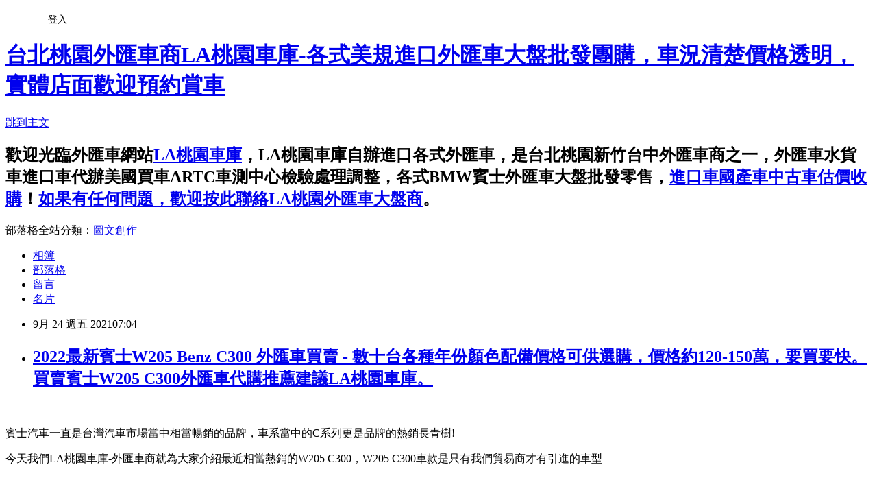

--- FILE ---
content_type: text/html; charset=utf-8
request_url: https://automall.pixnet.net/blog/posts/15129079884
body_size: 48958
content:
<!DOCTYPE html><html lang="zh-TW"><head><meta charSet="utf-8"/><meta name="viewport" content="width=device-width, initial-scale=1"/><link rel="stylesheet" href="https://static.1px.tw/blog-next/_next/static/chunks/b1e52b495cc0137c.css" data-precedence="next"/><link rel="stylesheet" href="/fix.css?v=202601200750" type="text/css" data-precedence="medium"/><link rel="stylesheet" href="https://s3.1px.tw/blog/theme/choc/iframe-popup.css?v=202601200750" type="text/css" data-precedence="medium"/><link rel="stylesheet" href="https://s3.1px.tw/blog/theme/choc/plugins.min.css?v=202601200750" type="text/css" data-precedence="medium"/><link rel="stylesheet" href="https://s3.1px.tw/blog/theme/choc/openid-comment.css?v=202601200750" type="text/css" data-precedence="medium"/><link rel="stylesheet" href="https://s3.1px.tw/blog/theme/choc/style.min.css?v=202601200750" type="text/css" data-precedence="medium"/><link rel="stylesheet" href="https://s3.1px.tw/blog/theme/choc/main.min.css?v=202601200750" type="text/css" data-precedence="medium"/><link rel="stylesheet" href="https://pimg.1px.tw/automall/assets/automall.css?v=202601200750" type="text/css" data-precedence="medium"/><link rel="stylesheet" href="https://s3.1px.tw/blog/theme/choc/author-info.css?v=202601200750" type="text/css" data-precedence="medium"/><link rel="stylesheet" href="https://s3.1px.tw/blog/theme/choc/idlePop.min.css?v=202601200750" type="text/css" data-precedence="medium"/><link rel="preload" as="script" fetchPriority="low" href="https://static.1px.tw/blog-next/_next/static/chunks/94688e2baa9fea03.js"/><script src="https://static.1px.tw/blog-next/_next/static/chunks/41eaa5427c45ebcc.js" async=""></script><script src="https://static.1px.tw/blog-next/_next/static/chunks/e2c6231760bc85bd.js" async=""></script><script src="https://static.1px.tw/blog-next/_next/static/chunks/94bde6376cf279be.js" async=""></script><script src="https://static.1px.tw/blog-next/_next/static/chunks/426b9d9d938a9eb4.js" async=""></script><script src="https://static.1px.tw/blog-next/_next/static/chunks/turbopack-5021d21b4b170dda.js" async=""></script><script src="https://static.1px.tw/blog-next/_next/static/chunks/ff1a16fafef87110.js" async=""></script><script src="https://static.1px.tw/blog-next/_next/static/chunks/e308b2b9ce476a3e.js" async=""></script><script src="https://static.1px.tw/blog-next/_next/static/chunks/2bf79572a40338b7.js" async=""></script><script src="https://static.1px.tw/blog-next/_next/static/chunks/d3c6eed28c1dd8e2.js" async=""></script><script src="https://static.1px.tw/blog-next/_next/static/chunks/d4d39cfc2a072218.js" async=""></script><script src="https://static.1px.tw/blog-next/_next/static/chunks/6a5d72c05b9cd4ba.js" async=""></script><script src="https://static.1px.tw/blog-next/_next/static/chunks/8af6103cf1375f47.js" async=""></script><script src="https://static.1px.tw/blog-next/_next/static/chunks/60d08651d643cedc.js" async=""></script><script src="https://static.1px.tw/blog-next/_next/static/chunks/0ae21416dac1fa83.js" async=""></script><script src="https://static.1px.tw/blog-next/_next/static/chunks/6d1100e43ad18157.js" async=""></script><script src="https://static.1px.tw/blog-next/_next/static/chunks/87eeaf7a3b9005e8.js" async=""></script><script src="https://static.1px.tw/blog-next/_next/static/chunks/ed01c75076819ebd.js" async=""></script><script src="https://static.1px.tw/blog-next/_next/static/chunks/a4df8fc19a9a82e6.js" async=""></script><title>2022最新賓士W205 Benz C300 外匯車買賣 - 數十台各種年份顏色配備價格可供選購，價格約120-150萬，要買要快。買賣賓士W205 C300外匯車代購推薦建議LA桃園車庫。</title><meta name="description" content="  賓士汽車一直是台灣汽車市場當中相當暢銷的品牌，車系當中的C系列更是品牌的熱銷長青樹!"/><meta name="author" content="台北桃園外匯車商LA桃園車庫-各式美規進口外匯車大盤批發團購，車況清楚價格透明，實體店面歡迎預約賞車"/><meta name="google-adsense-platform-account" content="pub-2647689032095179"/><meta name="fb:app_id" content="101730233200171"/><link rel="canonical" href="https://automall.pixnet.net/blog/posts/15129079884"/><meta name="google-site-verification" content="tnPTRN3ZfxghPeY6vz-zv8RQm5erCohcyj3G09fga8g"/><meta property="og:title" content="2022最新賓士W205 Benz C300 外匯車買賣 - 數十台各種年份顏色配備價格可供選購，價格約120-150萬，要買要快。買賣賓士W205 C300外匯車代購推薦建議LA桃園車庫。"/><meta property="og:description" content="  賓士汽車一直是台灣汽車市場當中相當暢銷的品牌，車系當中的C系列更是品牌的熱銷長青樹!"/><meta property="og:url" content="https://automall.pixnet.net/blog/posts/15129079884"/><meta property="og:image" content="https://pimg.1px.tw/automall/1514976306-1765237666.jpg"/><meta property="og:type" content="article"/><meta name="twitter:card" content="summary_large_image"/><meta name="twitter:title" content="2022最新賓士W205 Benz C300 外匯車買賣 - 數十台各種年份顏色配備價格可供選購，價格約120-150萬，要買要快。買賣賓士W205 C300外匯車代購推薦建議LA桃園車庫。"/><meta name="twitter:description" content="  賓士汽車一直是台灣汽車市場當中相當暢銷的品牌，車系當中的C系列更是品牌的熱銷長青樹!"/><meta name="twitter:image" content="https://pimg.1px.tw/automall/1514976306-1765237666.jpg"/><link rel="icon" href="/favicon.ico?favicon.a62c60e0.ico" sizes="32x32" type="image/x-icon"/><script src="https://static.1px.tw/blog-next/_next/static/chunks/a6dad97d9634a72d.js" noModule=""></script></head><body><!--$--><!--/$--><!--$?--><template id="B:0"></template><!--/$--><script>requestAnimationFrame(function(){$RT=performance.now()});</script><script src="https://static.1px.tw/blog-next/_next/static/chunks/94688e2baa9fea03.js" id="_R_" async=""></script><div hidden id="S:0"><script id="pixnet-vars">
        window.PIXNET = {
          post_id: "15129079884",
          name: "automall",
          user_id: 0,
          blog_id: "6766129",
          display_ads: true,
          ad_options: {"chictrip":false}
        };
      </script><script type="text/javascript" src="https://code.jquery.com/jquery-latest.min.js"></script><script id="json-ld-article-script" type="application/ld+json">{"@context":"https:\u002F\u002Fschema.org","@type":"BlogPosting","isAccessibleForFree":true,"mainEntityOfPage":{"@type":"WebPage","@id":"https:\u002F\u002Fautomall.pixnet.net\u002Fblog\u002Fposts\u002F15129079884"},"headline":"2022最新賓士W205 Benz C300 外匯車買賣 - 數十台各種年份顏色配備價格可供選購，價格約120-150萬，要買要快。買賣賓士W205 C300外匯車代購推薦建議LA桃園車庫。","description":"\u003Cimg alt=\"2018最新賓士W205 Benz C300 外匯車買賣 - 數十台各種年份顏色配備價格可供選購，價格約130-160萬，要買要快。買賣賓士W205 C300外匯車推薦建議LA桃園車庫。\" src=\"https:\u002F\u002Fpic.pimg.tw\u002Fautomall\u002F1514976306-1765237666.jpg?v=1514976307\" title=\"2018最新賓士W205 Benz C300 外匯車買賣 - 數十台各種年份顏色配備價格可供選購，價格約130-160萬，要買要快。買賣賓士W205 C300外匯車推薦建議LA桃園車庫。\"\u003E\u003Cbr \u002F\u003E  \u003Cbr\u003E賓士汽車一直是台灣汽車市場當中相當暢銷的品牌，車系當中的C系列更是品牌的熱銷長青樹!\u003Cbr\u003E","articleBody":"  \u003Cp style=\"text-align: center;\"\u003E\u003Cimg alt=\"2018最新賓士W205 Benz C300 外匯車買賣 - 數十台各種年份顏色配備價格可供選購，價格約130-160萬，要買要快。買賣賓士W205 C300外匯車推薦建議LA桃園車庫。\" src=\"https:\u002F\u002Fpimg.1px.tw\u002Fautomall\u002F1514976306-1765237666.jpg\" title=\"2018最新賓士W205 Benz C300 外匯車買賣 - 數十台各種年份顏色配備價格可供選購，價格約130-160萬，要買要快。買賣賓士W205 C300外匯車推薦建議LA桃園車庫。\"\u003E &nbsp;\u003C\u002Fp\u003E\n\n\u003Cp style=\"margin: 0px 0px 1em; padding: 0px; font-family: Verdana; font-size: medium;\"\u003E\u003Cspan style=\"font-size:12pt\"\u003E賓士汽車一直是台灣汽車市場當中相當暢銷的品牌，車系當中的C系列更是品牌的熱銷長青樹!\u003C\u002Fspan\u003E\u003C\u002Fp\u003E\n\n\u003Cp style=\"margin: 0px 0px 1em; padding: 0px; font-family: Verdana; font-size: medium;\"\u003E\u003Cspan style=\"font-size:12pt\"\u003E今天我們\u003Cspan style=\"text-decoration-line:underline\"\u003ELA桃園車庫-外匯車商\u003C\u002Fspan\u003E就為大家介紹最近相當熱銷的W205 C300，W205 C300車款是只有我們貿易商才有引進的車型\u003C\u002Fspan\u003E\u003C\u002Fp\u003E\n\n\u003Cp style=\"text-align: center;\"\u003E\u003Cimg alt=\"2018最新賓士W205 Benz C300 外匯車買賣 - 數十台各種年份顏色配備價格可供選購，價格約130-160萬，要買要快。買賣賓士W205 C300外匯車推薦建議LA桃園車庫。\" src=\"https:\u002F\u002Fpimg.1px.tw\u002Fautomall\u002F1514976327-2489911327.jpg\" title=\"2018最新賓士W205 Benz C300 外匯車買賣 - 數十台各種年份顏色配備價格可供選購，價格約130-160萬，要買要快。買賣賓士W205 C300外匯車推薦建議LA桃園車庫。\"\u003E &nbsp;\u003C\u002Fp\u003E\n\n\u003Cp style=\"margin: 0px 0px 1em; padding: 0px; font-family: Verdana; font-size: medium;\"\u003E\u003Cspan style=\"font-size:12pt\"\u003E有小S稱號的新C-class，搭配擁有241hp與37.74kgm最大輸出實力的2.0升直列四缸渦輪增壓引擎。\u003C\u002Fspan\u003E\u003C\u002Fp\u003E\n\n\u003Cp style=\"margin: 0px 0px 1em; padding: 0px; font-family: Verdana; font-size: medium;\"\u003E\u003Cspan style=\"font-size:12pt\"\u003E因搭載渦輪的關係油耗相當優異!平均每公升可以達到15.9KM的水準。\u003C\u002Fspan\u003E\u003C\u002Fp\u003E\n\n\u003Cp style=\"margin: 0px 0px 1em; padding: 0px; font-family: Verdana; font-size: medium;\"\u003E\u003Cspan style=\"font-size:12pt\"\u003E變速箱也告別過去5速、6速的舊款變速箱，全新的W205 C300搭載原廠稱為7G-tronic-plus七速手自排變速箱。\u003C\u002Fspan\u003E\u003C\u002Fp\u003E\n\n\u003Cp style=\"margin: 0px 0px 1em; padding: 0px; font-family: Verdana; font-size: medium;\"\u003E\u003Cspan style=\"font-size:12pt\"\u003E除了對油耗有所貢獻，最明顯的就是在駕馭感受上，一點都不拖泥帶水的換檔速度，令人著迷。\u003C\u002Fspan\u003E\u003C\u002Fp\u003E\n\n\u003Cp style=\"text-align: center;\"\u003E\u003Cimg alt=\"2018最新賓士W205 Benz C300 外匯車買賣 - 數十台各種年份顏色配備價格可供選購，價格約130-160萬，要買要快。買賣賓士W205 C300外匯車推薦建議LA桃園車庫。\" src=\"https:\u002F\u002Fpimg.1px.tw\u002Fautomall\u002F1514976349-304157737.jpg\" title=\"2018最新賓士W205 Benz C300 外匯車買賣 - 數十台各種年份顏色配備價格可供選購，價格約130-160萬，要買要快。買賣賓士W205 C300外匯車推薦建議LA桃園車庫。\"\u003E &nbsp;\u003C\u002Fp\u003E\n\n\u003Cp style=\"text-align: center;\"\u003E\u003Cimg alt=\"2018最新賓士W205 Benz C300 外匯車買賣 - 數十台各種年份顏色配備價格可供選購，價格約130-160萬，要買要快。買賣賓士W205 C300外匯車推薦建議LA桃園車庫。\" src=\"https:\u002F\u002Fpimg.1px.tw\u002Fautomall\u002F1514976368-867054903.jpg\" title=\"2018最新賓士W205 Benz C300 外匯車買賣 - 數十台各種年份顏色配備價格可供選購，價格約130-160萬，要買要快。買賣賓士W205 C300外匯車推薦建議LA桃園車庫。\"\u003E &nbsp;\u003C\u002Fp\u003E\n\n\u003Cp style=\"margin: 0px 0px 1em; padding: 0px; font-family: Verdana; font-size: medium;\"\u003E\u003Cspan style=\"font-size:12pt\"\u003E想買W205 C300嗎? 從車原表挑台喜歡的，聯絡LA桃園車庫吧，點選以下車源表，找台愛車吧!!\u003C\u002Fspan\u003E\u003C\u002Fp\u003E\n\n\u003Ch2 style=\"margin: 0px; padding: 0px; font-size: 16px; font-weight: normal; font-family: Verdana; color: #555555;\"\u003E\u003Cspan style=\"color:#0000ff; font-size:12pt; text-decoration-line:underline\"\u003E\u003Cspan style=\"color:#0000ff\"\u003E\u003Ca href=\"http:\u002F\u002Fcardoctor.pixnet.net\u002Fblog\u002Fpost\u002F117840924-w205-c300amg%E5%B0%88%E8%B3%A3%E5%BA%97la%E6%A1%83%E5%9C%92%E8%BB%8A%E5%BA%AB\" style=\"color: #000000; font-size: medium; font-weight: bolder;\" title=\"LA桃園車庫W205 C300美規外匯車專屬車源表，全部實車實價，買賣賓士W205 C300外匯車推薦建議LA桃園車庫。2017\u002F11\u002F10更新\"\u003ELA桃園車庫W205 C300美規外匯車專屬車源表，全部實車實價，買賣賓士W205 C300外匯車推薦建議LA桃園車庫。\u003C\u002Fa\u003E\u003C\u002Fspan\u003E\u003C\u002Fspan\u003E&nbsp;\u003C\u002Fh2\u003E\n\n\u003Cp style=\"text-align: center;\"\u003ELA桃園車庫-外匯車商是一家外匯車大盤商，美國分公司協助找車買車，台灣總公司協助客戶代辦進口，\u003Cbr\u003E\n用最經濟團購價格買到最超值BMW賓士CPO原廠認證外匯車及新古車，車況透明後續保固維修保養完整服務，\u003Cbr\u003E\n為什麼外匯車商推薦LA桃園車庫？\u003Ca href=\"http:\u002F\u002Fautomall.pixnet.net\u002Fblog\u002Fpost\u002F129108924-%E5%A4%96%E5%8C%AF%E8%BB%8A%E5%95%86%E6%8E%A8%E8%96%A6\" target=\"_blank\"\u003E外匯車買賣推薦來LA外匯車商比較一下就知道\u003C\u002Fa\u003E。\u003C\u002Fp\u003E\n\n\u003Cp style=\"text-align: center;\"\u003E\u003Ca href=\"https:\u002F\u002Fline.me\u002FR\u002Fti\u002Fp\u002F@automall\" target=\"_blank\" title=\"聯絡外匯車商LA桃園車庫\"\u003E\u003Cimg alt=\"外匯車\" src=\"http:\u002F\u002Fphoto.imommy.tw\u002FLA\u002FLA_automall_line.jpg\" style=\"display: block; margin-left: auto; margin-right: auto;\" title=\"2022最新賓士W205 Benz C300 外匯車買賣 -\"\u003E\u003C\u002Fa\u003E\u003Cbr\u003E\n\u003Ca data-mce-href=\"tel:+886-922362639\" href=\"tel:+886-922362639 \" style=\"font-size: 16px; font-family: Verdana, Arial, Helvetica, sans-serif; color: blue;\"\u003E手機: 0922-362-639范宸赫\u003C\u002Fa\u003E\u003C\u002Fp\u003E\n\n\u003Cp data-mce-style=\"text-align: center;\" style=\"margin: 0px 0px 1em; padding: 0px; color: rgb(0, 0, 0); font-style: normal; font-variant-ligatures: normal; font-variant-caps: normal; font-weight: 400; letter-spacing: normal; orphans: 2; text-indent: 0px; text-transform: none; white-space: normal; widows: 2; word-spacing: 0px; -webkit-text-stroke-width: 0px; text-decoration-style: initial; text-decoration-color: initial; background-color: rgb(255, 255, 255); font-family: Verdana, Arial, Helvetica, sans-serif; font-size: 12px; text-align: center;\"\u003E\u003Cspan style=\"font-size:14px\"\u003ELINE ID :&nbsp;\u003Ca data-mce-href=\"https:\u002F\u002Fline.me\u002FR\u002Fti\u002Fp\u002F@automall\" href=\"https:\u002F\u002Fline.me\u002FR\u002Fti\u002Fp\u002F@automall\" style=\"color: blue; text-decoration: none;\" target=\"_blank\"\u003E@automall&nbsp;\u003C\u002Fa\u003E(第一個字是@小老鼠)\u003Cbr\u003E\n地址:&nbsp;\u003Ca data-mce-href=\"https:\u002F\u002Fwww.google.com.tw\u002Fmaps\u002Fplace\u002FLA%E6%A1%83%E5%9C%92%E8%BB%8A%E5%BA%AB+-+%E5%A4%96%E5%8C%AF%E8%BB%8A%E5%95%86\u002F@24.8467231,121.2307985,17z\u002Fdata=!3m1!4b1!4m5!3m4!1s0x34683cfb3b31936f:0x5d7c4ebe4d90bd23!8m2!3d24.86406!4d121.209001\" href=\"https:\u002F\u002Fwww.google.com.tw\u002Fmaps\u002Fplace\u002FLA%E6%A1%83%E5%9C%92%E8%BB%8A%E5%BA%AB+-+%E5%A4%96%E5%8C%AF%E8%BB%8A%E5%95%86\u002F@24.8467231,121.2307985,17z\u002Fdata=!3m1!4b1!4m5!3m4!1s0x34683cfb3b31936f:0x5d7c4ebe4d90bd23!8m2!3d24.86406!4d121.209001\" style=\"color: blue; text-decoration: none;\" target=\"_blank\"\u003E桃園市龍潭區忠勇街219號\u003C\u002Fa\u003E\u003Cbr\u003E\nWeb:\u003Ca data-mce-href=\"http:\u002F\u002Fwww.liyah.tw\u002F\" href=\"http:\u002F\u002Fwww.liyah.tw\u002F\" style=\"color: blue; text-decoration: none;\" target=\"_blank\"\u003Ehttp:\u002F\u002Fwww.liyah.tw\u003C\u002Fa\u003E\u003Cbr\u003E\n統一編號：53481225\u003C\u002Fspan\u003E\u003C\u002Fp\u003E\n\n\u003Cp data-mce-style=\"text-align: center;\" style=\"margin: 0px 0px 1em; padding: 0px; color: rgb(0, 0, 0); font-style: normal; font-variant-ligatures: normal; font-variant-caps: normal; font-weight: 400; letter-spacing: normal; orphans: 2; text-indent: 0px; text-transform: none; white-space: normal; widows: 2; word-spacing: 0px; -webkit-text-stroke-width: 0px; text-decoration-style: initial; text-decoration-color: initial; background-color: rgb(255, 255, 255); font-family: Verdana, Arial, Helvetica, sans-serif; font-size: 12px; text-align: center;\"\u003E\u003Cspan style=\"font-size:14px\"\u003E\u003Ciframe allowfullscreen=\"\" class=\"\" frameborder=\"0\" height=\"600\" src=\"https:\u002F\u002Fwww.google.com\u002Fmaps\u002Fembed?pb=!1m14!1m8!1m3!1d14482.005150375991!2d121.2329872!3d24.8467231!3m2!1i1024!2i768!4f13.1!3m3!1m2!1s0x0%3A0x5d7c4ebe4d90bd23!2zTEHmoYPlnJLou4rluqsgLSDlpJbljK_ou4rllYY!5e0!3m2!1sen!2sus!4v1564461482117!5m2!1sen!2sus\" style=\"border:0\" width=\"800\"\u003E\u003C\u002Fiframe\u003E\u003C\u002Fspan\u003E\u003C\u002Fp\u003E\n\n\u003Cp data-mce-style=\"text-align: center;\" style=\"margin: 0px 0px 1em; padding: 0px; color: rgb(0, 0, 0); font-style: normal; font-variant-ligatures: normal; font-variant-caps: normal; font-weight: 400; letter-spacing: normal; orphans: 2; text-indent: 0px; text-transform: none; white-space: normal; widows: 2; word-spacing: 0px; -webkit-text-stroke-width: 0px; text-decoration-style: initial; text-decoration-color: initial; background-color: rgb(255, 255, 255); font-family: Verdana, Arial, Helvetica, sans-serif;\"\u003E\u003Cspan style=\"font-size:14px\"\u003E外匯車相關閱讀：\u003C\u002Fspan\u003E\u003C\u002Fp\u003E\n\n\u003Cp\u003E1.\u003Ca href=\"http:\u002F\u002Fautomall.pixnet.net\u002Fblog\u002Fpost\u002F129108924-%E5%A4%96%E5%8C%AF%E8%BB%8A%E5%95%86%E6%8E%A8%E8%96%A6\" target=\"_blank\"\u003E外匯車商評價哪一家比較好？外匯車商推薦LA桃園車庫原因是她的評價還不錯!為什麼外匯車買賣要找專業自辦外匯車大盤商？因為自辦進口運車回台灣完整服務，車況有保障售後有保固維修，大盤團購價格優惠, 難怪桃園汽車貿易商許多PTT網友推薦LA車庫外匯車商\u003C\u002Fa\u003E\u003C\u002Fp\u003E\n\n\u003Cp data-mce-style=\"text-align: center;\" style=\"margin: 0px 0px 1em; padding: 0px; color: rgb(0, 0, 0); font-style: normal; font-variant-ligatures: normal; font-variant-caps: normal; font-weight: 400; letter-spacing: normal; orphans: 2; text-indent: 0px; text-transform: none; white-space: normal; widows: 2; word-spacing: 0px; -webkit-text-stroke-width: 0px; text-decoration-style: initial; text-decoration-color: initial; background-color: rgb(255, 255, 255); font-family: Verdana, Arial, Helvetica, sans-serif;\"\u003E2.\u003Ca href=\"http:\u002F\u002Fautomall.pixnet.net\u002Fblog\u002Fpost\u002F134990454-%E8%87%AA%E8%BE%A6%E5%A4%96%E5%8C%AF%E8%BB%8A%E6%95%99%E5%AD%B8%E5%88%86%E4%BA%AB%E6%9C%83\" target=\"_blank\"\u003E外匯車是什麼意思？自辦外匯車回台灣價格比較便宜嗎？外匯車成本如何計算？外匯車風險大嗎？自辦外匯車教學分享會每個月第一個星期六下午兩點在LA✩桃園車庫，教學課程包含外匯車價格計算流程安排外匯車網站介紹如何節省驗車費用如何節省進口關稅外匯車風險及利潤分析\u003C\u002Fa\u003E\u003C\u002Fp\u003E\n\n\u003Cp data-mce-style=\"text-align: center;\" style=\"margin: 0px 0px 1em; padding: 0px; color: rgb(0, 0, 0); font-style: normal; font-variant-ligatures: normal; font-variant-caps: normal; font-weight: 400; letter-spacing: normal; orphans: 2; text-indent: 0px; text-transform: none; white-space: normal; widows: 2; word-spacing: 0px; -webkit-text-stroke-width: 0px; text-decoration-style: initial; text-decoration-color: initial; background-color: rgb(255, 255, 255); font-family: Verdana, Arial, Helvetica, sans-serif;\"\u003E3.\u003Ca href=\"http:\u002F\u002Fautomall.pixnet.net\u002Fblog\u002Fpost\u002F43169079-%E7%BE%8E%E8%A6%8F%E8%B3%93%E5%A3%ABc300_amg_w205\" target=\"_blank\"\u003E賓士BENZ C300 AMG W205美規外匯車價格計算分析，賓士C300優缺點馬力油耗選配BENZ C300 W205開箱外匯車代購進口流程,C300外匯車進口流程及費用開箱分享,外匯車商及進口車代辦推薦LA桃園車庫\u003C\u002Fa\u003E\u003C\u002Fp\u003E\n\n\u003Cp data-mce-style=\"text-align: center;\" style=\"margin: 0px 0px 1em; padding: 0px; color: rgb(0, 0, 0); font-style: normal; font-variant-ligatures: normal; font-variant-caps: normal; font-weight: 400; letter-spacing: normal; orphans: 2; text-indent: 0px; text-transform: none; white-space: normal; widows: 2; word-spacing: 0px; -webkit-text-stroke-width: 0px; text-decoration-style: initial; text-decoration-color: initial; background-color: rgb(255, 255, 255); font-family: Verdana, Arial, Helvetica, sans-serif;\"\u003E4.\u003Ca href=\"http:\u002F\u002Fautomall.pixnet.net\u002Fblog\u002Fpost\u002F284395372-%E8%87%AA%E8%BE%A6%E7%BE%8E%E8%A6%8F%E5%A4%96%E5%8C%AF%E8%BB%8Abmw-x5%E6%B5%81%E7%A8%8B%E5%88%86%E4%BA%AB%EF%BC%8C%E4%BB%A3%E8%BE%A6%E7%BE%8E%E8%A6%8F%E5%A4%96%E5%8C%AF\" target=\"_blank\"\u003E自辦美規外匯車BMW X5流程分享，代辦美規外匯車BMW X5回台介紹。X5評價及規格配備，外匯車商推薦 LA 桃園車庫\u003C\u002Fa\u003E\u003C\u002Fp\u003E\n\n\u003Cp data-mce-style=\"text-align: center;\" style=\"margin: 0px 0px 1em; padding: 0px; color: rgb(0, 0, 0); font-style: normal; font-variant-ligatures: normal; font-variant-caps: normal; font-weight: 400; letter-spacing: normal; orphans: 2; text-indent: 0px; text-transform: none; white-space: normal; widows: 2; word-spacing: 0px; -webkit-text-stroke-width: 0px; text-decoration-style: initial; text-decoration-color: initial; background-color: rgb(255, 255, 255); font-family: Verdana, Arial, Helvetica, sans-serif;\"\u003E5.\u003Ca href=\"http:\u002F\u002Fautomall.pixnet.net\u002Fblog\u002Fpost\u002F133557576-glc300%E5%A4%96%E5%8C%AF%E8%BB%8A\" target=\"_blank\"\u003E美規外匯車M-BENZ 賓士GLC300 詳細介紹，美規外匯車M-BENZ 賓士 GLC300開箱分享，M-BENZ賓士 GLC300評價分享。桃園外匯車商及進口車代辦推薦LA桃園車庫\u003C\u002Fa\u003E\u003C\u002Fp\u003E\n\n\u003Cp data-mce-style=\"text-align: center;\" style=\"margin: 0px 0px 1em; padding: 0px; color: rgb(0, 0, 0); font-style: normal; font-variant-ligatures: normal; font-variant-caps: normal; font-weight: 400; letter-spacing: normal; orphans: 2; text-indent: 0px; text-transform: none; white-space: normal; widows: 2; word-spacing: 0px; -webkit-text-stroke-width: 0px; text-decoration-style: initial; text-decoration-color: initial; background-color: rgb(255, 255, 255); font-family: Verdana, Arial, Helvetica, sans-serif;\"\u003E6.\u003Ca href=\"http:\u002F\u002Fautomall.pixnet.net\u002Fblog\u002Fpost\u002F138948573-2019%E6%9C%80%E6%96%B0la%E6%A1%83%E5%9C%92%E8%BB%8A%E5%BA%ABcla250%E5%B0%88%E5%B1%AC%E8%BB%8A%E5%8E%9F%E8%A1%A8%21%21-%E7%BE%8E%E8%A6%8Fcla250\" target=\"_blank\"\u003E2019最新LA桃園車庫CLA250專屬車原表!! 美規CLA250AMG外匯車價格、規格、配備介紹，CLA250開箱評價分享介紹! 給我一個你不愛CLA的理由! 2018\u002F1\u002F19更新,桃園外匯車商及進口車代辦推薦LA桃園車庫\u003C\u002Fa\u003E\u003C\u002Fp\u003E\n\n\u003Cp data-mce-style=\"text-align: center;\" style=\"margin: 0px 0px 1em; padding: 0px; color: rgb(0, 0, 0); font-style: normal; font-variant-ligatures: normal; font-variant-caps: normal; font-weight: 400; letter-spacing: normal; orphans: 2; text-indent: 0px; text-transform: none; white-space: normal; widows: 2; word-spacing: 0px; -webkit-text-stroke-width: 0px; text-decoration-style: initial; text-decoration-color: initial; background-color: rgb(255, 255, 255); font-family: Verdana, Arial, Helvetica, sans-serif;\"\u003E7.\u003Ca href=\"http:\u002F\u002Fautomall.pixnet.net\u002Fblog\u002Fpost\u002F139056369-2018%E6%9C%80%E6%96%B0%E5%A4%96%E5%8C%AF%E8%BB%8A%E7%B8%BD%E6%95%B4%E7%90%86la%E6%A1%83%E5%9C%92%E8%BB%8A%E5%BA%AB%E3%80%90%E8%BB%8A%E6%BA%90%E7%B8%BD%E8%A1%A8%E3%80%91\" target=\"_blank\"\u003E2019最新外匯車總整理LA桃園車庫【車源總表】每星期更新車源資料,購買外匯車注意事項有哪些？2018年台北桃園新竹最多網友推薦外匯車商,賓士BMW外匯車買賣請聯絡LA桃園車庫,桃園外匯車商及進口車代辦推薦LA桃園車庫\u003C\u002Fa\u003E\u003C\u002Fp\u003E\n\n\u003Cp data-mce-style=\"text-align: center;\" style=\"margin: 0px 0px 1em; padding: 0px; color: rgb(0, 0, 0); font-style: normal; font-variant-ligatures: normal; font-variant-caps: normal; font-weight: 400; letter-spacing: normal; orphans: 2; text-indent: 0px; text-transform: none; white-space: normal; widows: 2; word-spacing: 0px; -webkit-text-stroke-width: 0px; text-decoration-style: initial; text-decoration-color: initial; background-color: rgb(255, 255, 255); font-family: Verdana, Arial, Helvetica, sans-serif;\"\u003E8.\u003Ca href=\"http:\u002F\u002Fautomall.pixnet.net\u002Fblog\u002Fpost\u002F139074849-2018%E6%9C%80%E6%96%B0la%E6%A1%83%E5%9C%92%E8%BB%8A%E5%BA%ABw205-c300%E7%BE%8E%E8%A6%8F%E5%A4%96%E5%8C%AF%E8%BB%8A%E5%B0%88%E5%B1%AC%E8%BB%8A%E6%BA%90\" target=\"_blank\"\u003E2019最新LA桃園車庫W205 C300美規外匯車專屬車源表，全部實車實價, 桃園外匯車商及進口車代辦推薦LA桃園車庫外匯車商\u003C\u002Fa\u003E\u003C\u002Fp\u003E\n\n\u003Cp data-mce-style=\"text-align: center;\" style=\"margin: 0px 0px 1em; padding: 0px; color: rgb(0, 0, 0); font-style: normal; font-variant-ligatures: normal; font-variant-caps: normal; font-weight: 400; letter-spacing: normal; orphans: 2; text-indent: 0px; text-transform: none; white-space: normal; widows: 2; word-spacing: 0px; -webkit-text-stroke-width: 0px; text-decoration-style: initial; text-decoration-color: initial; background-color: rgb(255, 255, 255); font-family: Verdana, Arial, Helvetica, sans-serif;\"\u003E9.\u003Ca href=\"http:\u002F\u002Fautomall.pixnet.net\u002Fblog\u002Fpost\u002F134348988-%E4%BB%A3%E8%BE%A6%E5%BE%9E%E5%8A%A0%E6%8B%BF%E5%A4%A7%E7%BE%8E%E5%9C%8B%E8%B2%B7%E8%BB%8A%E5%8F%8A%E9%81%8B%E8%BB%8A%E5%9B%9E%E5%8F%B0%E7%81%A3%E9%97%9C%E7%A8%85%E8%B2%BB%E7%94%A8\" target=\"_blank\"\u003E2019自辦外匯車代購代運加拿大美國買車回台灣流程介紹，簡單的幾個流程及可讓您擁有一部車況優良、價格優惠的美規外匯車，代辦加拿大美國華僑留學生運車回台灣費用及關稅計算方式，外匯車代辦推薦LA桃園車庫外匯車商\u003C\u002Fa\u003E\u003C\u002Fp\u003E\n\n\u003Cp data-mce-style=\"text-align: center;\" style=\"margin: 0px 0px 1em; padding: 0px; color: rgb(0, 0, 0); font-style: normal; font-variant-ligatures: normal; font-variant-caps: normal; font-weight: 400; letter-spacing: normal; orphans: 2; text-indent: 0px; text-transform: none; white-space: normal; widows: 2; word-spacing: 0px; -webkit-text-stroke-width: 0px; text-decoration-style: initial; text-decoration-color: initial; background-color: rgb(255, 255, 255); font-family: Verdana, Arial, Helvetica, sans-serif;\"\u003E10.\u003Ca href=\"http:\u002F\u002Fautomall.pixnet.net\u002Fblog\u002Fpost\u002F139083318-2018%E6%9C%80%E6%96%B0la%E6%A1%83%E5%9C%92%E8%BB%8A%E5%BA%ABgla250-amg%E5%B0%88%E5%B1%AC%E8%BB%8A%E5%8E%9F%E8%A1%A8%21%21-%E7%BE%8E%E8%A6%8Fgl\" target=\"_blank\"\u003E2019最新LA桃園車庫GLA250 AMG專屬車原表!! 美規GLA250 AMG外匯車價格、規格、配備介紹，絕美小型車GLA250開箱評價分享介紹!桃園外匯車商及進口車代辦推薦LA桃園車庫外匯車商\u003C\u002Fa\u003E\u003C\u002Fp\u003E\n\n\u003Cp data-mce-style=\"text-align: center;\" style=\"margin: 0px 0px 1em; padding: 0px; color: rgb(0, 0, 0); font-style: normal; font-variant-ligatures: normal; font-variant-caps: normal; font-weight: 400; letter-spacing: normal; orphans: 2; text-indent: 0px; text-transform: none; white-space: normal; widows: 2; word-spacing: 0px; -webkit-text-stroke-width: 0px; text-decoration-style: initial; text-decoration-color: initial; background-color: rgb(255, 255, 255); font-family: Verdana, Arial, Helvetica, sans-serif;\"\u003E11.\u003Ca href=\"http:\u002F\u002Fautomall.pixnet.net\u002Fblog\u002Fpost\u002F139064424-%E7%BE%8E%E8%A6%8F%E5%A4%96%E5%8C%AF%E8%BB%8A-%E5%AF%B6%E9%A6%ACbmw-428i%E5%B0%88%E5%B1%AC%E8%BB%8A%E6%BA%90%E8%A1%A8%EF%BC%8C%E7%BE%8E%E8%A6%8F%E5%A4%96%E5%8C%AF\" target=\"_blank\"\u003E美規外匯車 寶馬BMW 428i專屬車源表，美規外匯車 寶馬BMW 428i 詳細介紹，美規外匯車 寶馬BMW 428i開箱分享，美規外匯車 寶馬BMW 428i評價分享。桃園外匯車商及進口車代辦推薦LA桃園車庫\u003C\u002Fa\u003E\u003C\u002Fp\u003E\n\n\u003Cp data-mce-style=\"text-align: center;\" style=\"margin: 0px 0px 1em; padding: 0px; color: rgb(0, 0, 0); font-style: normal; font-variant-ligatures: normal; font-variant-caps: normal; font-weight: 400; letter-spacing: normal; orphans: 2; text-indent: 0px; text-transform: none; white-space: normal; widows: 2; word-spacing: 0px; -webkit-text-stroke-width: 0px; text-decoration-style: initial; text-decoration-color: initial; background-color: rgb(255, 255, 255); font-family: Verdana, Arial, Helvetica, sans-serif;\"\u003E12.\u003Ca href=\"http:\u002F\u002Fautomall.pixnet.net\u002Fblog\u002Fpost\u002F129096540-2018%E6%9C%80%E6%96%B0%E5%A4%96%E5%8C%AF%E8%BB%8A%E5%9C%98%E8%B3%BC%E8%BB%8A%E6%BA%90%E8%A1%A8%2c%E7%9C%81%E9%8C%A2%E7%9C%81%E6%99%82%E9%96%93%2c%E5%90%84%E5%BC%8F%E9%80%B2\" target=\"_blank\"\u003E2019最新外匯車團購車源表,省錢省時間,各式進口車外匯車團購,三五好友相揪到陣來買最划算！ 買美規外匯車、團購一起買美規外匯車推薦建議龍潭LA桃園車庫。代購代辦外匯車引進美規外匯車推薦LA桃園車庫。桃園外匯車商及進口車代辦推薦LA桃園車庫\u003C\u002Fa\u003E\u003C\u002Fp\u003E\n\n\u003Cp data-mce-style=\"text-align: center;\" style=\"margin: 0px 0px 1em; padding: 0px; color: rgb(0, 0, 0); font-style: normal; font-variant-ligatures: normal; font-variant-caps: normal; font-weight: 400; letter-spacing: normal; orphans: 2; text-indent: 0px; text-transform: none; white-space: normal; widows: 2; word-spacing: 0px; -webkit-text-stroke-width: 0px; text-decoration-style: initial; text-decoration-color: initial; background-color: rgb(255, 255, 255); font-family: Verdana, Arial, Helvetica, sans-serif;\"\u003E13\u003Ca href=\"http:\u002F\u002Fautomall.pixnet.net\u002Fblog\u002Fpost\u002F129079884-2018%E6%9C%80%E6%96%B0%E8%B3%93%E5%A3%ABw205-benz-c300-%E5%A4%96%E5%8C%AF%E8%BB%8A%E8%B2%B7%E8%B3%A3---%E6%95%B8%E5%8D%81%E5%8F%B0\" target=\"_blank\"\u003E.2019最新賓士W205 Benz C300 外匯車買賣 - 數十台各種年份顏色配備價格可供選購，價格約120-150萬，要買要快。買賣賓士W205 C300外匯車代購推薦建議LA桃園車庫。\u003C\u002Fa\u003E\u003C\u002Fp\u003E\n\n\u003Cp\u003E14.\u003Ca href=\"https:\u002F\u002Fcardoctor.pixnet.net\u002Fblog\u002Fpost\u002F45441403-bmw-428gc%E9%80%B2%E5%8F%A3%E8%BB%8A%E4%BB%A3%E8%BE%A6%E5%9B%9E%E5%8F%B0%E7%81%A3%E8%B2%BB%E7%94%A8%E8%B6%85%E4%BE%BF%E5%AE%9C\" target=\"_blank\"\u003EBMW F36 428GC價格分析及如何團購買到物超所值外匯車 BMW 428GC F36性能馬力規格選配介紹及評價 ，BMW 428GC開箱分享，BMW 428GC評價，BMW 428GC進口車代辦回台灣費用超便宜\u003C\u002Fa\u003E\u003C\u002Fp\u003E\n\n\u003Cp\u003E15.\u003Ca href=\"https:\u002F\u002Fcardoctor.pixnet.net\u002Fblog\u002Fpost\u002F117685546-%E7%BE%8E%E5%9C%8B%E4%B8%AD%E5%8F%A4%E8%BB%8A%E6%8B%8D%E8%B3%A3%E7%B6%B2%E7%AB%99%E7%BE%8E%E5%9C%8B%E8%B2%B7%E8%BB%8A%E7%B6%B2%E7%AB%99%E6%8E%A8%E8%96%A6\" target=\"_blank\"\u003E美國買車網站推薦，如何購買高品質外匯車? 美國中古車拍賣網站介紹，美國買車便宜但是如何跟外匯車商一樣找到最經濟划算外匯車呢？美國汽車網站推薦及美國購買新古車的找車管道！自辦進口代購美規外匯車推薦LA桃園車庫外匯車商\u003C\u002Fa\u003E\u003C\u002Fp\u003E\n\n\u003Cp\u003E16.\u003Ca href=\"https:\u002F\u002Fcardoctor.pixnet.net\u002Fblog\u002Fpost\u002F117685459-%E5%A4%96%E5%8C%AF%E8%BB%8A%E5%9C%98%E8%B3%BC%E7%9C%81%E9%8C%A2%E5%A4%A7%E4%BD%9C%E6%88%B0\" target=\"_blank\"\u003E2019最新外匯車團購車源表,加入外匯車團購價格便宜省錢省時間,三五好友相揪到陣來買最划算!買美規外匯車團購一起買美規外匯車代購進口推薦LA桃園車庫\u003C\u002Fa\u003E\u003C\u002Fp\u003E\n\n\u003Cp\u003E17.\u003Ca href=\"https:\u002F\u002Fcardoctor.pixnet.net\u002Fblog\u002Fpost\u002F117698122-%E5%A4%96%E5%8C%AF%E8%BB%8A%E4%BF%9D%E5%9B%BA%E9%9A%AA\" target=\"_blank\"\u003E什麼是外匯車保固險?跟LA桃園車庫購買美規外匯車或進口回台灣的各式進口車輛，可以享有與原廠新車等級的保固內容啊!! 沒錯，個人進口車輛回台灣只需要幾千元台幣就有像新車一樣高額零件保固服務!!購買美規外匯車桃園新竹台北建議推薦LA桃園車庫\u003C\u002Fa\u003E\u003C\u002Fp\u003E\n\n\u003Cp\u003E18.\u003Ca href=\"https:\u002F\u002Fcardoctor.pixnet.net\u002Fblog\u002Fpost\u002F117667114-%E4%BB%A3%E8%BE%A6%E5%8A%A0%E6%8B%BF%E5%A4%A7%E7%BE%8E%E5%9C%8B%E8%B2%B7%E8%BB%8A%E9%81%8B%E8%BB%8A%E5%9B%9E%E5%8F%B0%E7%81%A3\" target=\"_blank\"\u003E美國買車運回台灣價格划算嗎？留學生運車回台灣費用要多少？代辦從加拿大或美國買車及運車回台灣關稅估算、ARTC車測費用及海運費用及自辦外匯車風險分析，專業外匯車商提供完整代辦進口車回台海運報關及ARTC驗車服務\u003C\u002Fa\u003E\u003C\u002Fp\u003E\n\n\u003Cp\u003E19.\u003Ca href=\"https:\u002F\u002Fcardoctor.pixnet.net\u002Fblog\u002Fpost\u002F118228818-2018%E6%9C%80%E6%96%B0%E5%9C%98%E8%B3%BC%E8%B3%93%E5%A3%ABglc300%E7%BE%8E%E8%A6%8F%E5%A4%96%E5%8C%AF%E8%BB%8A\" target=\"_blank\"\u003E自辦美規外匯車GLC300外匯車經驗分享，2019最新美規外匯車團購大特價專屬車源表，CPO原廠認證外匯車團購專家LA桃園車庫，買賣美規外匯車建議LA桃園車庫，美規外匯車商推薦LA桃園車庫。團購美規外匯車指名LA桃園車庫!\u003C\u002Fa\u003E\u003C\u002Fp\u003E\n\n\u003Cp\u003E20.\u003Ca href=\"https:\u002F\u002Fcardoctor.pixnet.net\u002Fblog\u002Fpost\u002F117626029-bmw-m3%E7%BE%8E%E8%A6%8F%E5%A4%96%E5%8C%AF%E8%BB%8A\" target=\"_blank\"\u003EBMW F80 M3 外匯車團購買車省錢，外匯車 BMW F80 M3 價格計算二手行情及馬力規格配備開箱評價，外匯車推薦LA桃園車庫\u003C\u002Fa\u003E\u003C\u002Fp\u003E\n","image":["https:\u002F\u002Fpimg.1px.tw\u002Fautomall\u002F1514976306-1765237666.jpg"],"author":{"@type":"Person","name":"台北桃園外匯車商LA桃園車庫-各式美規進口外匯車大盤批發團購，車況清楚價格透明，實體店面歡迎預約賞車","url":"https:\u002F\u002Fwww.pixnet.net\u002Fpcard\u002Fautomall"},"publisher":{"@type":"Organization","name":"台北桃園外匯車商LA桃園車庫-各式美規進口外匯車大盤批發團購，車況清楚價格透明，實體店面歡迎預約賞車","logo":{"@type":"ImageObject","url":"https:\u002F\u002Fs3.1px.tw\u002Fblog\u002Fcommon\u002Favatar\u002Fblog_cover_dark.jpg"}},"datePublished":"2021-09-23T23:04:40.000Z","dateModified":"","keywords":[],"articleSection":"外匯車"}</script><template id="P:1"></template><template id="P:2"></template><template id="P:3"></template><section aria-label="Notifications alt+T" tabindex="-1" aria-live="polite" aria-relevant="additions text" aria-atomic="false"></section></div><script>(self.__next_f=self.__next_f||[]).push([0])</script><script>self.__next_f.push([1,"1:\"$Sreact.fragment\"\n3:I[39756,[\"https://static.1px.tw/blog-next/_next/static/chunks/ff1a16fafef87110.js\",\"https://static.1px.tw/blog-next/_next/static/chunks/e308b2b9ce476a3e.js\"],\"default\"]\n4:I[53536,[\"https://static.1px.tw/blog-next/_next/static/chunks/ff1a16fafef87110.js\",\"https://static.1px.tw/blog-next/_next/static/chunks/e308b2b9ce476a3e.js\"],\"default\"]\n6:I[97367,[\"https://static.1px.tw/blog-next/_next/static/chunks/ff1a16fafef87110.js\",\"https://static.1px.tw/blog-next/_next/static/chunks/e308b2b9ce476a3e.js\"],\"OutletBoundary\"]\n8:I[97367,[\"https://static.1px.tw/blog-next/_next/static/chunks/ff1a16fafef87110.js\",\"https://static.1px.tw/blog-next/_next/static/chunks/e308b2b9ce476a3e.js\"],\"ViewportBoundary\"]\na:I[97367,[\"https://static.1px.tw/blog-next/_next/static/chunks/ff1a16fafef87110.js\",\"https://static.1px.tw/blog-next/_next/static/chunks/e308b2b9ce476a3e.js\"],\"MetadataBoundary\"]\nc:I[63491,[\"https://static.1px.tw/blog-next/_next/static/chunks/2bf79572a40338b7.js\",\"https://static.1px.tw/blog-next/_next/static/chunks/d3c6eed28c1dd8e2.js\"],\"default\"]\n:HL[\"https://static.1px.tw/blog-next/_next/static/chunks/b1e52b495cc0137c.css\",\"style\"]\n"])</script><script>self.__next_f.push([1,"0:{\"P\":null,\"b\":\"jLMCWaFgMfR_swzrVDvgI\",\"c\":[\"\",\"blog\",\"posts\",\"15129079884\"],\"q\":\"\",\"i\":false,\"f\":[[[\"\",{\"children\":[\"blog\",{\"children\":[\"posts\",{\"children\":[[\"id\",\"15129079884\",\"d\"],{\"children\":[\"__PAGE__\",{}]}]}]}]},\"$undefined\",\"$undefined\",true],[[\"$\",\"$1\",\"c\",{\"children\":[[[\"$\",\"script\",\"script-0\",{\"src\":\"https://static.1px.tw/blog-next/_next/static/chunks/d4d39cfc2a072218.js\",\"async\":true,\"nonce\":\"$undefined\"}],[\"$\",\"script\",\"script-1\",{\"src\":\"https://static.1px.tw/blog-next/_next/static/chunks/6a5d72c05b9cd4ba.js\",\"async\":true,\"nonce\":\"$undefined\"}],[\"$\",\"script\",\"script-2\",{\"src\":\"https://static.1px.tw/blog-next/_next/static/chunks/8af6103cf1375f47.js\",\"async\":true,\"nonce\":\"$undefined\"}]],\"$L2\"]}],{\"children\":[[\"$\",\"$1\",\"c\",{\"children\":[null,[\"$\",\"$L3\",null,{\"parallelRouterKey\":\"children\",\"error\":\"$undefined\",\"errorStyles\":\"$undefined\",\"errorScripts\":\"$undefined\",\"template\":[\"$\",\"$L4\",null,{}],\"templateStyles\":\"$undefined\",\"templateScripts\":\"$undefined\",\"notFound\":\"$undefined\",\"forbidden\":\"$undefined\",\"unauthorized\":\"$undefined\"}]]}],{\"children\":[[\"$\",\"$1\",\"c\",{\"children\":[null,[\"$\",\"$L3\",null,{\"parallelRouterKey\":\"children\",\"error\":\"$undefined\",\"errorStyles\":\"$undefined\",\"errorScripts\":\"$undefined\",\"template\":[\"$\",\"$L4\",null,{}],\"templateStyles\":\"$undefined\",\"templateScripts\":\"$undefined\",\"notFound\":\"$undefined\",\"forbidden\":\"$undefined\",\"unauthorized\":\"$undefined\"}]]}],{\"children\":[[\"$\",\"$1\",\"c\",{\"children\":[null,[\"$\",\"$L3\",null,{\"parallelRouterKey\":\"children\",\"error\":\"$undefined\",\"errorStyles\":\"$undefined\",\"errorScripts\":\"$undefined\",\"template\":[\"$\",\"$L4\",null,{}],\"templateStyles\":\"$undefined\",\"templateScripts\":\"$undefined\",\"notFound\":\"$undefined\",\"forbidden\":\"$undefined\",\"unauthorized\":\"$undefined\"}]]}],{\"children\":[[\"$\",\"$1\",\"c\",{\"children\":[\"$L5\",[[\"$\",\"link\",\"0\",{\"rel\":\"stylesheet\",\"href\":\"https://static.1px.tw/blog-next/_next/static/chunks/b1e52b495cc0137c.css\",\"precedence\":\"next\",\"crossOrigin\":\"$undefined\",\"nonce\":\"$undefined\"}],[\"$\",\"script\",\"script-0\",{\"src\":\"https://static.1px.tw/blog-next/_next/static/chunks/0ae21416dac1fa83.js\",\"async\":true,\"nonce\":\"$undefined\"}],[\"$\",\"script\",\"script-1\",{\"src\":\"https://static.1px.tw/blog-next/_next/static/chunks/6d1100e43ad18157.js\",\"async\":true,\"nonce\":\"$undefined\"}],[\"$\",\"script\",\"script-2\",{\"src\":\"https://static.1px.tw/blog-next/_next/static/chunks/87eeaf7a3b9005e8.js\",\"async\":true,\"nonce\":\"$undefined\"}],[\"$\",\"script\",\"script-3\",{\"src\":\"https://static.1px.tw/blog-next/_next/static/chunks/ed01c75076819ebd.js\",\"async\":true,\"nonce\":\"$undefined\"}],[\"$\",\"script\",\"script-4\",{\"src\":\"https://static.1px.tw/blog-next/_next/static/chunks/a4df8fc19a9a82e6.js\",\"async\":true,\"nonce\":\"$undefined\"}]],[\"$\",\"$L6\",null,{\"children\":\"$@7\"}]]}],{},null,false,false]},null,false,false]},null,false,false]},null,false,false]},null,false,false],[\"$\",\"$1\",\"h\",{\"children\":[null,[\"$\",\"$L8\",null,{\"children\":\"$@9\"}],[\"$\",\"$La\",null,{\"children\":\"$@b\"}],null]}],false]],\"m\":\"$undefined\",\"G\":[\"$c\",[]],\"S\":false}\n"])</script><script>self.__next_f.push([1,"9:[[\"$\",\"meta\",\"0\",{\"charSet\":\"utf-8\"}],[\"$\",\"meta\",\"1\",{\"name\":\"viewport\",\"content\":\"width=device-width, initial-scale=1\"}]]\n"])</script><script>self.__next_f.push([1,"d:I[79520,[\"https://static.1px.tw/blog-next/_next/static/chunks/d4d39cfc2a072218.js\",\"https://static.1px.tw/blog-next/_next/static/chunks/6a5d72c05b9cd4ba.js\",\"https://static.1px.tw/blog-next/_next/static/chunks/8af6103cf1375f47.js\"],\"\"]\n10:I[2352,[\"https://static.1px.tw/blog-next/_next/static/chunks/d4d39cfc2a072218.js\",\"https://static.1px.tw/blog-next/_next/static/chunks/6a5d72c05b9cd4ba.js\",\"https://static.1px.tw/blog-next/_next/static/chunks/8af6103cf1375f47.js\"],\"AdultWarningModal\"]\n11:I[69182,[\"https://static.1px.tw/blog-next/_next/static/chunks/d4d39cfc2a072218.js\",\"https://static.1px.tw/blog-next/_next/static/chunks/6a5d72c05b9cd4ba.js\",\"https://static.1px.tw/blog-next/_next/static/chunks/8af6103cf1375f47.js\"],\"HydrationComplete\"]\n12:I[12985,[\"https://static.1px.tw/blog-next/_next/static/chunks/d4d39cfc2a072218.js\",\"https://static.1px.tw/blog-next/_next/static/chunks/6a5d72c05b9cd4ba.js\",\"https://static.1px.tw/blog-next/_next/static/chunks/8af6103cf1375f47.js\"],\"NuqsAdapter\"]\n13:I[82782,[\"https://static.1px.tw/blog-next/_next/static/chunks/d4d39cfc2a072218.js\",\"https://static.1px.tw/blog-next/_next/static/chunks/6a5d72c05b9cd4ba.js\",\"https://static.1px.tw/blog-next/_next/static/chunks/8af6103cf1375f47.js\"],\"RefineContext\"]\n14:I[29306,[\"https://static.1px.tw/blog-next/_next/static/chunks/d4d39cfc2a072218.js\",\"https://static.1px.tw/blog-next/_next/static/chunks/6a5d72c05b9cd4ba.js\",\"https://static.1px.tw/blog-next/_next/static/chunks/8af6103cf1375f47.js\",\"https://static.1px.tw/blog-next/_next/static/chunks/60d08651d643cedc.js\",\"https://static.1px.tw/blog-next/_next/static/chunks/d3c6eed28c1dd8e2.js\"],\"default\"]\n2:[\"$\",\"html\",null,{\"lang\":\"zh-TW\",\"children\":[[\"$\",\"$Ld\",null,{\"id\":\"google-tag-manager\",\"strategy\":\"afterInteractive\",\"children\":\"\\n(function(w,d,s,l,i){w[l]=w[l]||[];w[l].push({'gtm.start':\\nnew Date().getTime(),event:'gtm.js'});var f=d.getElementsByTagName(s)[0],\\nj=d.createElement(s),dl=l!='dataLayer'?'\u0026l='+l:'';j.async=true;j.src=\\n'https://www.googletagmanager.com/gtm.js?id='+i+dl;f.parentNode.insertBefore(j,f);\\n})(window,document,'script','dataLayer','GTM-TRLQMPKX');\\n  \"}],\"$Le\",\"$Lf\",[\"$\",\"body\",null,{\"children\":[[\"$\",\"$L10\",null,{\"display\":false}],[\"$\",\"$L11\",null,{}],[\"$\",\"$L12\",null,{\"children\":[\"$\",\"$L13\",null,{\"children\":[\"$\",\"$L3\",null,{\"parallelRouterKey\":\"children\",\"error\":\"$undefined\",\"errorStyles\":\"$undefined\",\"errorScripts\":\"$undefined\",\"template\":[\"$\",\"$L4\",null,{}],\"templateStyles\":\"$undefined\",\"templateScripts\":\"$undefined\",\"notFound\":[[\"$\",\"$L14\",null,{}],[]],\"forbidden\":\"$undefined\",\"unauthorized\":\"$undefined\"}]}]}]]}]]}]\n"])</script><script>self.__next_f.push([1,"e:null\nf:null\n"])</script><script>self.__next_f.push([1,"16:I[27201,[\"https://static.1px.tw/blog-next/_next/static/chunks/ff1a16fafef87110.js\",\"https://static.1px.tw/blog-next/_next/static/chunks/e308b2b9ce476a3e.js\"],\"IconMark\"]\n5:[[\"$\",\"script\",null,{\"id\":\"pixnet-vars\",\"children\":\"\\n        window.PIXNET = {\\n          post_id: \\\"15129079884\\\",\\n          name: \\\"automall\\\",\\n          user_id: 0,\\n          blog_id: \\\"6766129\\\",\\n          display_ads: true,\\n          ad_options: {\\\"chictrip\\\":false}\\n        };\\n      \"}],\"$L15\"]\n"])</script><script>self.__next_f.push([1,"b:[[\"$\",\"title\",\"0\",{\"children\":\"2022最新賓士W205 Benz C300 外匯車買賣 - 數十台各種年份顏色配備價格可供選購，價格約120-150萬，要買要快。買賣賓士W205 C300外匯車代購推薦建議LA桃園車庫。\"}],[\"$\",\"meta\",\"1\",{\"name\":\"description\",\"content\":\"  賓士汽車一直是台灣汽車市場當中相當暢銷的品牌，車系當中的C系列更是品牌的熱銷長青樹!\"}],[\"$\",\"meta\",\"2\",{\"name\":\"author\",\"content\":\"台北桃園外匯車商LA桃園車庫-各式美規進口外匯車大盤批發團購，車況清楚價格透明，實體店面歡迎預約賞車\"}],[\"$\",\"meta\",\"3\",{\"name\":\"google-adsense-platform-account\",\"content\":\"pub-2647689032095179\"}],[\"$\",\"meta\",\"4\",{\"name\":\"fb:app_id\",\"content\":\"101730233200171\"}],[\"$\",\"link\",\"5\",{\"rel\":\"canonical\",\"href\":\"https://automall.pixnet.net/blog/posts/15129079884\"}],[\"$\",\"meta\",\"6\",{\"name\":\"google-site-verification\",\"content\":\"tnPTRN3ZfxghPeY6vz-zv8RQm5erCohcyj3G09fga8g\"}],[\"$\",\"meta\",\"7\",{\"property\":\"og:title\",\"content\":\"2022最新賓士W205 Benz C300 外匯車買賣 - 數十台各種年份顏色配備價格可供選購，價格約120-150萬，要買要快。買賣賓士W205 C300外匯車代購推薦建議LA桃園車庫。\"}],[\"$\",\"meta\",\"8\",{\"property\":\"og:description\",\"content\":\"  賓士汽車一直是台灣汽車市場當中相當暢銷的品牌，車系當中的C系列更是品牌的熱銷長青樹!\"}],[\"$\",\"meta\",\"9\",{\"property\":\"og:url\",\"content\":\"https://automall.pixnet.net/blog/posts/15129079884\"}],[\"$\",\"meta\",\"10\",{\"property\":\"og:image\",\"content\":\"https://pimg.1px.tw/automall/1514976306-1765237666.jpg\"}],[\"$\",\"meta\",\"11\",{\"property\":\"og:type\",\"content\":\"article\"}],[\"$\",\"meta\",\"12\",{\"name\":\"twitter:card\",\"content\":\"summary_large_image\"}],[\"$\",\"meta\",\"13\",{\"name\":\"twitter:title\",\"content\":\"2022最新賓士W205 Benz C300 外匯車買賣 - 數十台各種年份顏色配備價格可供選購，價格約120-150萬，要買要快。買賣賓士W205 C300外匯車代購推薦建議LA桃園車庫。\"}],[\"$\",\"meta\",\"14\",{\"name\":\"twitter:description\",\"content\":\"  賓士汽車一直是台灣汽車市場當中相當暢銷的品牌，車系當中的C系列更是品牌的熱銷長青樹!\"}],[\"$\",\"meta\",\"15\",{\"name\":\"twitter:image\",\"content\":\"https://pimg.1px.tw/automall/1514976306-1765237666.jpg\"}],[\"$\",\"link\",\"16\",{\"rel\":\"icon\",\"href\":\"/favicon.ico?favicon.a62c60e0.ico\",\"sizes\":\"32x32\",\"type\":\"image/x-icon\"}],[\"$\",\"$L16\",\"17\",{}]]\n"])</script><script>self.__next_f.push([1,"7:null\n"])</script><script>self.__next_f.push([1,":HL[\"/fix.css?v=202601200750\",\"style\",{\"type\":\"text/css\"}]\n:HL[\"https://s3.1px.tw/blog/theme/choc/iframe-popup.css?v=202601200750\",\"style\",{\"type\":\"text/css\"}]\n:HL[\"https://s3.1px.tw/blog/theme/choc/plugins.min.css?v=202601200750\",\"style\",{\"type\":\"text/css\"}]\n:HL[\"https://s3.1px.tw/blog/theme/choc/openid-comment.css?v=202601200750\",\"style\",{\"type\":\"text/css\"}]\n:HL[\"https://s3.1px.tw/blog/theme/choc/style.min.css?v=202601200750\",\"style\",{\"type\":\"text/css\"}]\n:HL[\"https://s3.1px.tw/blog/theme/choc/main.min.css?v=202601200750\",\"style\",{\"type\":\"text/css\"}]\n:HL[\"https://pimg.1px.tw/automall/assets/automall.css?v=202601200750\",\"style\",{\"type\":\"text/css\"}]\n:HL[\"https://s3.1px.tw/blog/theme/choc/author-info.css?v=202601200750\",\"style\",{\"type\":\"text/css\"}]\n:HL[\"https://s3.1px.tw/blog/theme/choc/idlePop.min.css?v=202601200750\",\"style\",{\"type\":\"text/css\"}]\n17:T731e,"])</script><script>self.__next_f.push([1,"{\"@context\":\"https:\\u002F\\u002Fschema.org\",\"@type\":\"BlogPosting\",\"isAccessibleForFree\":true,\"mainEntityOfPage\":{\"@type\":\"WebPage\",\"@id\":\"https:\\u002F\\u002Fautomall.pixnet.net\\u002Fblog\\u002Fposts\\u002F15129079884\"},\"headline\":\"2022最新賓士W205 Benz C300 外匯車買賣 - 數十台各種年份顏色配備價格可供選購，價格約120-150萬，要買要快。買賣賓士W205 C300外匯車代購推薦建議LA桃園車庫。\",\"description\":\"\\u003Cimg alt=\\\"2018最新賓士W205 Benz C300 外匯車買賣 - 數十台各種年份顏色配備價格可供選購，價格約130-160萬，要買要快。買賣賓士W205 C300外匯車推薦建議LA桃園車庫。\\\" src=\\\"https:\\u002F\\u002Fpic.pimg.tw\\u002Fautomall\\u002F1514976306-1765237666.jpg?v=1514976307\\\" title=\\\"2018最新賓士W205 Benz C300 外匯車買賣 - 數十台各種年份顏色配備價格可供選購，價格約130-160萬，要買要快。買賣賓士W205 C300外匯車推薦建議LA桃園車庫。\\\"\\u003E\\u003Cbr \\u002F\\u003E  \\u003Cbr\\u003E賓士汽車一直是台灣汽車市場當中相當暢銷的品牌，車系當中的C系列更是品牌的熱銷長青樹!\\u003Cbr\\u003E\",\"articleBody\":\"  \\u003Cp style=\\\"text-align: center;\\\"\\u003E\\u003Cimg alt=\\\"2018最新賓士W205 Benz C300 外匯車買賣 - 數十台各種年份顏色配備價格可供選購，價格約130-160萬，要買要快。買賣賓士W205 C300外匯車推薦建議LA桃園車庫。\\\" src=\\\"https:\\u002F\\u002Fpimg.1px.tw\\u002Fautomall\\u002F1514976306-1765237666.jpg\\\" title=\\\"2018最新賓士W205 Benz C300 外匯車買賣 - 數十台各種年份顏色配備價格可供選購，價格約130-160萬，要買要快。買賣賓士W205 C300外匯車推薦建議LA桃園車庫。\\\"\\u003E \u0026nbsp;\\u003C\\u002Fp\\u003E\\n\\n\\u003Cp style=\\\"margin: 0px 0px 1em; padding: 0px; font-family: Verdana; font-size: medium;\\\"\\u003E\\u003Cspan style=\\\"font-size:12pt\\\"\\u003E賓士汽車一直是台灣汽車市場當中相當暢銷的品牌，車系當中的C系列更是品牌的熱銷長青樹!\\u003C\\u002Fspan\\u003E\\u003C\\u002Fp\\u003E\\n\\n\\u003Cp style=\\\"margin: 0px 0px 1em; padding: 0px; font-family: Verdana; font-size: medium;\\\"\\u003E\\u003Cspan style=\\\"font-size:12pt\\\"\\u003E今天我們\\u003Cspan style=\\\"text-decoration-line:underline\\\"\\u003ELA桃園車庫-外匯車商\\u003C\\u002Fspan\\u003E就為大家介紹最近相當熱銷的W205 C300，W205 C300車款是只有我們貿易商才有引進的車型\\u003C\\u002Fspan\\u003E\\u003C\\u002Fp\\u003E\\n\\n\\u003Cp style=\\\"text-align: center;\\\"\\u003E\\u003Cimg alt=\\\"2018最新賓士W205 Benz C300 外匯車買賣 - 數十台各種年份顏色配備價格可供選購，價格約130-160萬，要買要快。買賣賓士W205 C300外匯車推薦建議LA桃園車庫。\\\" src=\\\"https:\\u002F\\u002Fpimg.1px.tw\\u002Fautomall\\u002F1514976327-2489911327.jpg\\\" title=\\\"2018最新賓士W205 Benz C300 外匯車買賣 - 數十台各種年份顏色配備價格可供選購，價格約130-160萬，要買要快。買賣賓士W205 C300外匯車推薦建議LA桃園車庫。\\\"\\u003E \u0026nbsp;\\u003C\\u002Fp\\u003E\\n\\n\\u003Cp style=\\\"margin: 0px 0px 1em; padding: 0px; font-family: Verdana; font-size: medium;\\\"\\u003E\\u003Cspan style=\\\"font-size:12pt\\\"\\u003E有小S稱號的新C-class，搭配擁有241hp與37.74kgm最大輸出實力的2.0升直列四缸渦輪增壓引擎。\\u003C\\u002Fspan\\u003E\\u003C\\u002Fp\\u003E\\n\\n\\u003Cp style=\\\"margin: 0px 0px 1em; padding: 0px; font-family: Verdana; font-size: medium;\\\"\\u003E\\u003Cspan style=\\\"font-size:12pt\\\"\\u003E因搭載渦輪的關係油耗相當優異!平均每公升可以達到15.9KM的水準。\\u003C\\u002Fspan\\u003E\\u003C\\u002Fp\\u003E\\n\\n\\u003Cp style=\\\"margin: 0px 0px 1em; padding: 0px; font-family: Verdana; font-size: medium;\\\"\\u003E\\u003Cspan style=\\\"font-size:12pt\\\"\\u003E變速箱也告別過去5速、6速的舊款變速箱，全新的W205 C300搭載原廠稱為7G-tronic-plus七速手自排變速箱。\\u003C\\u002Fspan\\u003E\\u003C\\u002Fp\\u003E\\n\\n\\u003Cp style=\\\"margin: 0px 0px 1em; padding: 0px; font-family: Verdana; font-size: medium;\\\"\\u003E\\u003Cspan style=\\\"font-size:12pt\\\"\\u003E除了對油耗有所貢獻，最明顯的就是在駕馭感受上，一點都不拖泥帶水的換檔速度，令人著迷。\\u003C\\u002Fspan\\u003E\\u003C\\u002Fp\\u003E\\n\\n\\u003Cp style=\\\"text-align: center;\\\"\\u003E\\u003Cimg alt=\\\"2018最新賓士W205 Benz C300 外匯車買賣 - 數十台各種年份顏色配備價格可供選購，價格約130-160萬，要買要快。買賣賓士W205 C300外匯車推薦建議LA桃園車庫。\\\" src=\\\"https:\\u002F\\u002Fpimg.1px.tw\\u002Fautomall\\u002F1514976349-304157737.jpg\\\" title=\\\"2018最新賓士W205 Benz C300 外匯車買賣 - 數十台各種年份顏色配備價格可供選購，價格約130-160萬，要買要快。買賣賓士W205 C300外匯車推薦建議LA桃園車庫。\\\"\\u003E \u0026nbsp;\\u003C\\u002Fp\\u003E\\n\\n\\u003Cp style=\\\"text-align: center;\\\"\\u003E\\u003Cimg alt=\\\"2018最新賓士W205 Benz C300 外匯車買賣 - 數十台各種年份顏色配備價格可供選購，價格約130-160萬，要買要快。買賣賓士W205 C300外匯車推薦建議LA桃園車庫。\\\" src=\\\"https:\\u002F\\u002Fpimg.1px.tw\\u002Fautomall\\u002F1514976368-867054903.jpg\\\" title=\\\"2018最新賓士W205 Benz C300 外匯車買賣 - 數十台各種年份顏色配備價格可供選購，價格約130-160萬，要買要快。買賣賓士W205 C300外匯車推薦建議LA桃園車庫。\\\"\\u003E \u0026nbsp;\\u003C\\u002Fp\\u003E\\n\\n\\u003Cp style=\\\"margin: 0px 0px 1em; padding: 0px; font-family: Verdana; font-size: medium;\\\"\\u003E\\u003Cspan style=\\\"font-size:12pt\\\"\\u003E想買W205 C300嗎? 從車原表挑台喜歡的，聯絡LA桃園車庫吧，點選以下車源表，找台愛車吧!!\\u003C\\u002Fspan\\u003E\\u003C\\u002Fp\\u003E\\n\\n\\u003Ch2 style=\\\"margin: 0px; padding: 0px; font-size: 16px; font-weight: normal; font-family: Verdana; color: #555555;\\\"\\u003E\\u003Cspan style=\\\"color:#0000ff; font-size:12pt; text-decoration-line:underline\\\"\\u003E\\u003Cspan style=\\\"color:#0000ff\\\"\\u003E\\u003Ca href=\\\"http:\\u002F\\u002Fcardoctor.pixnet.net\\u002Fblog\\u002Fpost\\u002F117840924-w205-c300amg%E5%B0%88%E8%B3%A3%E5%BA%97la%E6%A1%83%E5%9C%92%E8%BB%8A%E5%BA%AB\\\" style=\\\"color: #000000; font-size: medium; font-weight: bolder;\\\" title=\\\"LA桃園車庫W205 C300美規外匯車專屬車源表，全部實車實價，買賣賓士W205 C300外匯車推薦建議LA桃園車庫。2017\\u002F11\\u002F10更新\\\"\\u003ELA桃園車庫W205 C300美規外匯車專屬車源表，全部實車實價，買賣賓士W205 C300外匯車推薦建議LA桃園車庫。\\u003C\\u002Fa\\u003E\\u003C\\u002Fspan\\u003E\\u003C\\u002Fspan\\u003E\u0026nbsp;\\u003C\\u002Fh2\\u003E\\n\\n\\u003Cp style=\\\"text-align: center;\\\"\\u003ELA桃園車庫-外匯車商是一家外匯車大盤商，美國分公司協助找車買車，台灣總公司協助客戶代辦進口，\\u003Cbr\\u003E\\n用最經濟團購價格買到最超值BMW賓士CPO原廠認證外匯車及新古車，車況透明後續保固維修保養完整服務，\\u003Cbr\\u003E\\n為什麼外匯車商推薦LA桃園車庫？\\u003Ca href=\\\"http:\\u002F\\u002Fautomall.pixnet.net\\u002Fblog\\u002Fpost\\u002F129108924-%E5%A4%96%E5%8C%AF%E8%BB%8A%E5%95%86%E6%8E%A8%E8%96%A6\\\" target=\\\"_blank\\\"\\u003E外匯車買賣推薦來LA外匯車商比較一下就知道\\u003C\\u002Fa\\u003E。\\u003C\\u002Fp\\u003E\\n\\n\\u003Cp style=\\\"text-align: center;\\\"\\u003E\\u003Ca href=\\\"https:\\u002F\\u002Fline.me\\u002FR\\u002Fti\\u002Fp\\u002F@automall\\\" target=\\\"_blank\\\" title=\\\"聯絡外匯車商LA桃園車庫\\\"\\u003E\\u003Cimg alt=\\\"外匯車\\\" src=\\\"http:\\u002F\\u002Fphoto.imommy.tw\\u002FLA\\u002FLA_automall_line.jpg\\\" style=\\\"display: block; margin-left: auto; margin-right: auto;\\\" title=\\\"2022最新賓士W205 Benz C300 外匯車買賣 -\\\"\\u003E\\u003C\\u002Fa\\u003E\\u003Cbr\\u003E\\n\\u003Ca data-mce-href=\\\"tel:+886-922362639\\\" href=\\\"tel:+886-922362639 \\\" style=\\\"font-size: 16px; font-family: Verdana, Arial, Helvetica, sans-serif; color: blue;\\\"\\u003E手機: 0922-362-639范宸赫\\u003C\\u002Fa\\u003E\\u003C\\u002Fp\\u003E\\n\\n\\u003Cp data-mce-style=\\\"text-align: center;\\\" style=\\\"margin: 0px 0px 1em; padding: 0px; color: rgb(0, 0, 0); font-style: normal; font-variant-ligatures: normal; font-variant-caps: normal; font-weight: 400; letter-spacing: normal; orphans: 2; text-indent: 0px; text-transform: none; white-space: normal; widows: 2; word-spacing: 0px; -webkit-text-stroke-width: 0px; text-decoration-style: initial; text-decoration-color: initial; background-color: rgb(255, 255, 255); font-family: Verdana, Arial, Helvetica, sans-serif; font-size: 12px; text-align: center;\\\"\\u003E\\u003Cspan style=\\\"font-size:14px\\\"\\u003ELINE ID :\u0026nbsp;\\u003Ca data-mce-href=\\\"https:\\u002F\\u002Fline.me\\u002FR\\u002Fti\\u002Fp\\u002F@automall\\\" href=\\\"https:\\u002F\\u002Fline.me\\u002FR\\u002Fti\\u002Fp\\u002F@automall\\\" style=\\\"color: blue; text-decoration: none;\\\" target=\\\"_blank\\\"\\u003E@automall\u0026nbsp;\\u003C\\u002Fa\\u003E(第一個字是@小老鼠)\\u003Cbr\\u003E\\n地址:\u0026nbsp;\\u003Ca data-mce-href=\\\"https:\\u002F\\u002Fwww.google.com.tw\\u002Fmaps\\u002Fplace\\u002FLA%E6%A1%83%E5%9C%92%E8%BB%8A%E5%BA%AB+-+%E5%A4%96%E5%8C%AF%E8%BB%8A%E5%95%86\\u002F@24.8467231,121.2307985,17z\\u002Fdata=!3m1!4b1!4m5!3m4!1s0x34683cfb3b31936f:0x5d7c4ebe4d90bd23!8m2!3d24.86406!4d121.209001\\\" href=\\\"https:\\u002F\\u002Fwww.google.com.tw\\u002Fmaps\\u002Fplace\\u002FLA%E6%A1%83%E5%9C%92%E8%BB%8A%E5%BA%AB+-+%E5%A4%96%E5%8C%AF%E8%BB%8A%E5%95%86\\u002F@24.8467231,121.2307985,17z\\u002Fdata=!3m1!4b1!4m5!3m4!1s0x34683cfb3b31936f:0x5d7c4ebe4d90bd23!8m2!3d24.86406!4d121.209001\\\" style=\\\"color: blue; text-decoration: none;\\\" target=\\\"_blank\\\"\\u003E桃園市龍潭區忠勇街219號\\u003C\\u002Fa\\u003E\\u003Cbr\\u003E\\nWeb:\\u003Ca data-mce-href=\\\"http:\\u002F\\u002Fwww.liyah.tw\\u002F\\\" href=\\\"http:\\u002F\\u002Fwww.liyah.tw\\u002F\\\" style=\\\"color: blue; text-decoration: none;\\\" target=\\\"_blank\\\"\\u003Ehttp:\\u002F\\u002Fwww.liyah.tw\\u003C\\u002Fa\\u003E\\u003Cbr\\u003E\\n統一編號：53481225\\u003C\\u002Fspan\\u003E\\u003C\\u002Fp\\u003E\\n\\n\\u003Cp data-mce-style=\\\"text-align: center;\\\" style=\\\"margin: 0px 0px 1em; padding: 0px; color: rgb(0, 0, 0); font-style: normal; font-variant-ligatures: normal; font-variant-caps: normal; font-weight: 400; letter-spacing: normal; orphans: 2; text-indent: 0px; text-transform: none; white-space: normal; widows: 2; word-spacing: 0px; -webkit-text-stroke-width: 0px; text-decoration-style: initial; text-decoration-color: initial; background-color: rgb(255, 255, 255); font-family: Verdana, Arial, Helvetica, sans-serif; font-size: 12px; text-align: center;\\\"\\u003E\\u003Cspan style=\\\"font-size:14px\\\"\\u003E\\u003Ciframe allowfullscreen=\\\"\\\" class=\\\"\\\" frameborder=\\\"0\\\" height=\\\"600\\\" src=\\\"https:\\u002F\\u002Fwww.google.com\\u002Fmaps\\u002Fembed?pb=!1m14!1m8!1m3!1d14482.005150375991!2d121.2329872!3d24.8467231!3m2!1i1024!2i768!4f13.1!3m3!1m2!1s0x0%3A0x5d7c4ebe4d90bd23!2zTEHmoYPlnJLou4rluqsgLSDlpJbljK_ou4rllYY!5e0!3m2!1sen!2sus!4v1564461482117!5m2!1sen!2sus\\\" style=\\\"border:0\\\" width=\\\"800\\\"\\u003E\\u003C\\u002Fiframe\\u003E\\u003C\\u002Fspan\\u003E\\u003C\\u002Fp\\u003E\\n\\n\\u003Cp data-mce-style=\\\"text-align: center;\\\" style=\\\"margin: 0px 0px 1em; padding: 0px; color: rgb(0, 0, 0); font-style: normal; font-variant-ligatures: normal; font-variant-caps: normal; font-weight: 400; letter-spacing: normal; orphans: 2; text-indent: 0px; text-transform: none; white-space: normal; widows: 2; word-spacing: 0px; -webkit-text-stroke-width: 0px; text-decoration-style: initial; text-decoration-color: initial; background-color: rgb(255, 255, 255); font-family: Verdana, Arial, Helvetica, sans-serif;\\\"\\u003E\\u003Cspan style=\\\"font-size:14px\\\"\\u003E外匯車相關閱讀：\\u003C\\u002Fspan\\u003E\\u003C\\u002Fp\\u003E\\n\\n\\u003Cp\\u003E1.\\u003Ca href=\\\"http:\\u002F\\u002Fautomall.pixnet.net\\u002Fblog\\u002Fpost\\u002F129108924-%E5%A4%96%E5%8C%AF%E8%BB%8A%E5%95%86%E6%8E%A8%E8%96%A6\\\" target=\\\"_blank\\\"\\u003E外匯車商評價哪一家比較好？外匯車商推薦LA桃園車庫原因是她的評價還不錯!為什麼外匯車買賣要找專業自辦外匯車大盤商？因為自辦進口運車回台灣完整服務，車況有保障售後有保固維修，大盤團購價格優惠, 難怪桃園汽車貿易商許多PTT網友推薦LA車庫外匯車商\\u003C\\u002Fa\\u003E\\u003C\\u002Fp\\u003E\\n\\n\\u003Cp data-mce-style=\\\"text-align: center;\\\" style=\\\"margin: 0px 0px 1em; padding: 0px; color: rgb(0, 0, 0); font-style: normal; font-variant-ligatures: normal; font-variant-caps: normal; font-weight: 400; letter-spacing: normal; orphans: 2; text-indent: 0px; text-transform: none; white-space: normal; widows: 2; word-spacing: 0px; -webkit-text-stroke-width: 0px; text-decoration-style: initial; text-decoration-color: initial; background-color: rgb(255, 255, 255); font-family: Verdana, Arial, Helvetica, sans-serif;\\\"\\u003E2.\\u003Ca href=\\\"http:\\u002F\\u002Fautomall.pixnet.net\\u002Fblog\\u002Fpost\\u002F134990454-%E8%87%AA%E8%BE%A6%E5%A4%96%E5%8C%AF%E8%BB%8A%E6%95%99%E5%AD%B8%E5%88%86%E4%BA%AB%E6%9C%83\\\" target=\\\"_blank\\\"\\u003E外匯車是什麼意思？自辦外匯車回台灣價格比較便宜嗎？外匯車成本如何計算？外匯車風險大嗎？自辦外匯車教學分享會每個月第一個星期六下午兩點在LA✩桃園車庫，教學課程包含外匯車價格計算流程安排外匯車網站介紹如何節省驗車費用如何節省進口關稅外匯車風險及利潤分析\\u003C\\u002Fa\\u003E\\u003C\\u002Fp\\u003E\\n\\n\\u003Cp data-mce-style=\\\"text-align: center;\\\" style=\\\"margin: 0px 0px 1em; padding: 0px; color: rgb(0, 0, 0); font-style: normal; font-variant-ligatures: normal; font-variant-caps: normal; font-weight: 400; letter-spacing: normal; orphans: 2; text-indent: 0px; text-transform: none; white-space: normal; widows: 2; word-spacing: 0px; -webkit-text-stroke-width: 0px; text-decoration-style: initial; text-decoration-color: initial; background-color: rgb(255, 255, 255); font-family: Verdana, Arial, Helvetica, sans-serif;\\\"\\u003E3.\\u003Ca href=\\\"http:\\u002F\\u002Fautomall.pixnet.net\\u002Fblog\\u002Fpost\\u002F43169079-%E7%BE%8E%E8%A6%8F%E8%B3%93%E5%A3%ABc300_amg_w205\\\" target=\\\"_blank\\\"\\u003E賓士BENZ C300 AMG W205美規外匯車價格計算分析，賓士C300優缺點馬力油耗選配BENZ C300 W205開箱外匯車代購進口流程,C300外匯車進口流程及費用開箱分享,外匯車商及進口車代辦推薦LA桃園車庫\\u003C\\u002Fa\\u003E\\u003C\\u002Fp\\u003E\\n\\n\\u003Cp data-mce-style=\\\"text-align: center;\\\" style=\\\"margin: 0px 0px 1em; padding: 0px; color: rgb(0, 0, 0); font-style: normal; font-variant-ligatures: normal; font-variant-caps: normal; font-weight: 400; letter-spacing: normal; orphans: 2; text-indent: 0px; text-transform: none; white-space: normal; widows: 2; word-spacing: 0px; -webkit-text-stroke-width: 0px; text-decoration-style: initial; text-decoration-color: initial; background-color: rgb(255, 255, 255); font-family: Verdana, Arial, Helvetica, sans-serif;\\\"\\u003E4.\\u003Ca href=\\\"http:\\u002F\\u002Fautomall.pixnet.net\\u002Fblog\\u002Fpost\\u002F284395372-%E8%87%AA%E8%BE%A6%E7%BE%8E%E8%A6%8F%E5%A4%96%E5%8C%AF%E8%BB%8Abmw-x5%E6%B5%81%E7%A8%8B%E5%88%86%E4%BA%AB%EF%BC%8C%E4%BB%A3%E8%BE%A6%E7%BE%8E%E8%A6%8F%E5%A4%96%E5%8C%AF\\\" target=\\\"_blank\\\"\\u003E自辦美規外匯車BMW X5流程分享，代辦美規外匯車BMW X5回台介紹。X5評價及規格配備，外匯車商推薦 LA 桃園車庫\\u003C\\u002Fa\\u003E\\u003C\\u002Fp\\u003E\\n\\n\\u003Cp data-mce-style=\\\"text-align: center;\\\" style=\\\"margin: 0px 0px 1em; padding: 0px; color: rgb(0, 0, 0); font-style: normal; font-variant-ligatures: normal; font-variant-caps: normal; font-weight: 400; letter-spacing: normal; orphans: 2; text-indent: 0px; text-transform: none; white-space: normal; widows: 2; word-spacing: 0px; -webkit-text-stroke-width: 0px; text-decoration-style: initial; text-decoration-color: initial; background-color: rgb(255, 255, 255); font-family: Verdana, Arial, Helvetica, sans-serif;\\\"\\u003E5.\\u003Ca href=\\\"http:\\u002F\\u002Fautomall.pixnet.net\\u002Fblog\\u002Fpost\\u002F133557576-glc300%E5%A4%96%E5%8C%AF%E8%BB%8A\\\" target=\\\"_blank\\\"\\u003E美規外匯車M-BENZ 賓士GLC300 詳細介紹，美規外匯車M-BENZ 賓士 GLC300開箱分享，M-BENZ賓士 GLC300評價分享。桃園外匯車商及進口車代辦推薦LA桃園車庫\\u003C\\u002Fa\\u003E\\u003C\\u002Fp\\u003E\\n\\n\\u003Cp data-mce-style=\\\"text-align: center;\\\" style=\\\"margin: 0px 0px 1em; padding: 0px; color: rgb(0, 0, 0); font-style: normal; font-variant-ligatures: normal; font-variant-caps: normal; font-weight: 400; letter-spacing: normal; orphans: 2; text-indent: 0px; text-transform: none; white-space: normal; widows: 2; word-spacing: 0px; -webkit-text-stroke-width: 0px; text-decoration-style: initial; text-decoration-color: initial; background-color: rgb(255, 255, 255); font-family: Verdana, Arial, Helvetica, sans-serif;\\\"\\u003E6.\\u003Ca href=\\\"http:\\u002F\\u002Fautomall.pixnet.net\\u002Fblog\\u002Fpost\\u002F138948573-2019%E6%9C%80%E6%96%B0la%E6%A1%83%E5%9C%92%E8%BB%8A%E5%BA%ABcla250%E5%B0%88%E5%B1%AC%E8%BB%8A%E5%8E%9F%E8%A1%A8%21%21-%E7%BE%8E%E8%A6%8Fcla250\\\" target=\\\"_blank\\\"\\u003E2019最新LA桃園車庫CLA250專屬車原表!! 美規CLA250AMG外匯車價格、規格、配備介紹，CLA250開箱評價分享介紹! 給我一個你不愛CLA的理由! 2018\\u002F1\\u002F19更新,桃園外匯車商及進口車代辦推薦LA桃園車庫\\u003C\\u002Fa\\u003E\\u003C\\u002Fp\\u003E\\n\\n\\u003Cp data-mce-style=\\\"text-align: center;\\\" style=\\\"margin: 0px 0px 1em; padding: 0px; color: rgb(0, 0, 0); font-style: normal; font-variant-ligatures: normal; font-variant-caps: normal; font-weight: 400; letter-spacing: normal; orphans: 2; text-indent: 0px; text-transform: none; white-space: normal; widows: 2; word-spacing: 0px; -webkit-text-stroke-width: 0px; text-decoration-style: initial; text-decoration-color: initial; background-color: rgb(255, 255, 255); font-family: Verdana, Arial, Helvetica, sans-serif;\\\"\\u003E7.\\u003Ca href=\\\"http:\\u002F\\u002Fautomall.pixnet.net\\u002Fblog\\u002Fpost\\u002F139056369-2018%E6%9C%80%E6%96%B0%E5%A4%96%E5%8C%AF%E8%BB%8A%E7%B8%BD%E6%95%B4%E7%90%86la%E6%A1%83%E5%9C%92%E8%BB%8A%E5%BA%AB%E3%80%90%E8%BB%8A%E6%BA%90%E7%B8%BD%E8%A1%A8%E3%80%91\\\" target=\\\"_blank\\\"\\u003E2019最新外匯車總整理LA桃園車庫【車源總表】每星期更新車源資料,購買外匯車注意事項有哪些？2018年台北桃園新竹最多網友推薦外匯車商,賓士BMW外匯車買賣請聯絡LA桃園車庫,桃園外匯車商及進口車代辦推薦LA桃園車庫\\u003C\\u002Fa\\u003E\\u003C\\u002Fp\\u003E\\n\\n\\u003Cp data-mce-style=\\\"text-align: center;\\\" style=\\\"margin: 0px 0px 1em; padding: 0px; color: rgb(0, 0, 0); font-style: normal; font-variant-ligatures: normal; font-variant-caps: normal; font-weight: 400; letter-spacing: normal; orphans: 2; text-indent: 0px; text-transform: none; white-space: normal; widows: 2; word-spacing: 0px; -webkit-text-stroke-width: 0px; text-decoration-style: initial; text-decoration-color: initial; background-color: rgb(255, 255, 255); font-family: Verdana, Arial, Helvetica, sans-serif;\\\"\\u003E8.\\u003Ca href=\\\"http:\\u002F\\u002Fautomall.pixnet.net\\u002Fblog\\u002Fpost\\u002F139074849-2018%E6%9C%80%E6%96%B0la%E6%A1%83%E5%9C%92%E8%BB%8A%E5%BA%ABw205-c300%E7%BE%8E%E8%A6%8F%E5%A4%96%E5%8C%AF%E8%BB%8A%E5%B0%88%E5%B1%AC%E8%BB%8A%E6%BA%90\\\" target=\\\"_blank\\\"\\u003E2019最新LA桃園車庫W205 C300美規外匯車專屬車源表，全部實車實價, 桃園外匯車商及進口車代辦推薦LA桃園車庫外匯車商\\u003C\\u002Fa\\u003E\\u003C\\u002Fp\\u003E\\n\\n\\u003Cp data-mce-style=\\\"text-align: center;\\\" style=\\\"margin: 0px 0px 1em; padding: 0px; color: rgb(0, 0, 0); font-style: normal; font-variant-ligatures: normal; font-variant-caps: normal; font-weight: 400; letter-spacing: normal; orphans: 2; text-indent: 0px; text-transform: none; white-space: normal; widows: 2; word-spacing: 0px; -webkit-text-stroke-width: 0px; text-decoration-style: initial; text-decoration-color: initial; background-color: rgb(255, 255, 255); font-family: Verdana, Arial, Helvetica, sans-serif;\\\"\\u003E9.\\u003Ca href=\\\"http:\\u002F\\u002Fautomall.pixnet.net\\u002Fblog\\u002Fpost\\u002F134348988-%E4%BB%A3%E8%BE%A6%E5%BE%9E%E5%8A%A0%E6%8B%BF%E5%A4%A7%E7%BE%8E%E5%9C%8B%E8%B2%B7%E8%BB%8A%E5%8F%8A%E9%81%8B%E8%BB%8A%E5%9B%9E%E5%8F%B0%E7%81%A3%E9%97%9C%E7%A8%85%E8%B2%BB%E7%94%A8\\\" target=\\\"_blank\\\"\\u003E2019自辦外匯車代購代運加拿大美國買車回台灣流程介紹，簡單的幾個流程及可讓您擁有一部車況優良、價格優惠的美規外匯車，代辦加拿大美國華僑留學生運車回台灣費用及關稅計算方式，外匯車代辦推薦LA桃園車庫外匯車商\\u003C\\u002Fa\\u003E\\u003C\\u002Fp\\u003E\\n\\n\\u003Cp data-mce-style=\\\"text-align: center;\\\" style=\\\"margin: 0px 0px 1em; padding: 0px; color: rgb(0, 0, 0); font-style: normal; font-variant-ligatures: normal; font-variant-caps: normal; font-weight: 400; letter-spacing: normal; orphans: 2; text-indent: 0px; text-transform: none; white-space: normal; widows: 2; word-spacing: 0px; -webkit-text-stroke-width: 0px; text-decoration-style: initial; text-decoration-color: initial; background-color: rgb(255, 255, 255); font-family: Verdana, Arial, Helvetica, sans-serif;\\\"\\u003E10.\\u003Ca href=\\\"http:\\u002F\\u002Fautomall.pixnet.net\\u002Fblog\\u002Fpost\\u002F139083318-2018%E6%9C%80%E6%96%B0la%E6%A1%83%E5%9C%92%E8%BB%8A%E5%BA%ABgla250-amg%E5%B0%88%E5%B1%AC%E8%BB%8A%E5%8E%9F%E8%A1%A8%21%21-%E7%BE%8E%E8%A6%8Fgl\\\" target=\\\"_blank\\\"\\u003E2019最新LA桃園車庫GLA250 AMG專屬車原表!! 美規GLA250 AMG外匯車價格、規格、配備介紹，絕美小型車GLA250開箱評價分享介紹!桃園外匯車商及進口車代辦推薦LA桃園車庫外匯車商\\u003C\\u002Fa\\u003E\\u003C\\u002Fp\\u003E\\n\\n\\u003Cp data-mce-style=\\\"text-align: center;\\\" style=\\\"margin: 0px 0px 1em; padding: 0px; color: rgb(0, 0, 0); font-style: normal; font-variant-ligatures: normal; font-variant-caps: normal; font-weight: 400; letter-spacing: normal; orphans: 2; text-indent: 0px; text-transform: none; white-space: normal; widows: 2; word-spacing: 0px; -webkit-text-stroke-width: 0px; text-decoration-style: initial; text-decoration-color: initial; background-color: rgb(255, 255, 255); font-family: Verdana, Arial, Helvetica, sans-serif;\\\"\\u003E11.\\u003Ca href=\\\"http:\\u002F\\u002Fautomall.pixnet.net\\u002Fblog\\u002Fpost\\u002F139064424-%E7%BE%8E%E8%A6%8F%E5%A4%96%E5%8C%AF%E8%BB%8A-%E5%AF%B6%E9%A6%ACbmw-428i%E5%B0%88%E5%B1%AC%E8%BB%8A%E6%BA%90%E8%A1%A8%EF%BC%8C%E7%BE%8E%E8%A6%8F%E5%A4%96%E5%8C%AF\\\" target=\\\"_blank\\\"\\u003E美規外匯車 寶馬BMW 428i專屬車源表，美規外匯車 寶馬BMW 428i 詳細介紹，美規外匯車 寶馬BMW 428i開箱分享，美規外匯車 寶馬BMW 428i評價分享。桃園外匯車商及進口車代辦推薦LA桃園車庫\\u003C\\u002Fa\\u003E\\u003C\\u002Fp\\u003E\\n\\n\\u003Cp data-mce-style=\\\"text-align: center;\\\" style=\\\"margin: 0px 0px 1em; padding: 0px; color: rgb(0, 0, 0); font-style: normal; font-variant-ligatures: normal; font-variant-caps: normal; font-weight: 400; letter-spacing: normal; orphans: 2; text-indent: 0px; text-transform: none; white-space: normal; widows: 2; word-spacing: 0px; -webkit-text-stroke-width: 0px; text-decoration-style: initial; text-decoration-color: initial; background-color: rgb(255, 255, 255); font-family: Verdana, Arial, Helvetica, sans-serif;\\\"\\u003E12.\\u003Ca href=\\\"http:\\u002F\\u002Fautomall.pixnet.net\\u002Fblog\\u002Fpost\\u002F129096540-2018%E6%9C%80%E6%96%B0%E5%A4%96%E5%8C%AF%E8%BB%8A%E5%9C%98%E8%B3%BC%E8%BB%8A%E6%BA%90%E8%A1%A8%2c%E7%9C%81%E9%8C%A2%E7%9C%81%E6%99%82%E9%96%93%2c%E5%90%84%E5%BC%8F%E9%80%B2\\\" target=\\\"_blank\\\"\\u003E2019最新外匯車團購車源表,省錢省時間,各式進口車外匯車團購,三五好友相揪到陣來買最划算！ 買美規外匯車、團購一起買美規外匯車推薦建議龍潭LA桃園車庫。代購代辦外匯車引進美規外匯車推薦LA桃園車庫。桃園外匯車商及進口車代辦推薦LA桃園車庫\\u003C\\u002Fa\\u003E\\u003C\\u002Fp\\u003E\\n\\n\\u003Cp data-mce-style=\\\"text-align: center;\\\" style=\\\"margin: 0px 0px 1em; padding: 0px; color: rgb(0, 0, 0); font-style: normal; font-variant-ligatures: normal; font-variant-caps: normal; font-weight: 400; letter-spacing: normal; orphans: 2; text-indent: 0px; text-transform: none; white-space: normal; widows: 2; word-spacing: 0px; -webkit-text-stroke-width: 0px; text-decoration-style: initial; text-decoration-color: initial; background-color: rgb(255, 255, 255); font-family: Verdana, Arial, Helvetica, sans-serif;\\\"\\u003E13\\u003Ca href=\\\"http:\\u002F\\u002Fautomall.pixnet.net\\u002Fblog\\u002Fpost\\u002F129079884-2018%E6%9C%80%E6%96%B0%E8%B3%93%E5%A3%ABw205-benz-c300-%E5%A4%96%E5%8C%AF%E8%BB%8A%E8%B2%B7%E8%B3%A3---%E6%95%B8%E5%8D%81%E5%8F%B0\\\" target=\\\"_blank\\\"\\u003E.2019最新賓士W205 Benz C300 外匯車買賣 - 數十台各種年份顏色配備價格可供選購，價格約120-150萬，要買要快。買賣賓士W205 C300外匯車代購推薦建議LA桃園車庫。\\u003C\\u002Fa\\u003E\\u003C\\u002Fp\\u003E\\n\\n\\u003Cp\\u003E14.\\u003Ca href=\\\"https:\\u002F\\u002Fcardoctor.pixnet.net\\u002Fblog\\u002Fpost\\u002F45441403-bmw-428gc%E9%80%B2%E5%8F%A3%E8%BB%8A%E4%BB%A3%E8%BE%A6%E5%9B%9E%E5%8F%B0%E7%81%A3%E8%B2%BB%E7%94%A8%E8%B6%85%E4%BE%BF%E5%AE%9C\\\" target=\\\"_blank\\\"\\u003EBMW F36 428GC價格分析及如何團購買到物超所值外匯車 BMW 428GC F36性能馬力規格選配介紹及評價 ，BMW 428GC開箱分享，BMW 428GC評價，BMW 428GC進口車代辦回台灣費用超便宜\\u003C\\u002Fa\\u003E\\u003C\\u002Fp\\u003E\\n\\n\\u003Cp\\u003E15.\\u003Ca href=\\\"https:\\u002F\\u002Fcardoctor.pixnet.net\\u002Fblog\\u002Fpost\\u002F117685546-%E7%BE%8E%E5%9C%8B%E4%B8%AD%E5%8F%A4%E8%BB%8A%E6%8B%8D%E8%B3%A3%E7%B6%B2%E7%AB%99%E7%BE%8E%E5%9C%8B%E8%B2%B7%E8%BB%8A%E7%B6%B2%E7%AB%99%E6%8E%A8%E8%96%A6\\\" target=\\\"_blank\\\"\\u003E美國買車網站推薦，如何購買高品質外匯車? 美國中古車拍賣網站介紹，美國買車便宜但是如何跟外匯車商一樣找到最經濟划算外匯車呢？美國汽車網站推薦及美國購買新古車的找車管道！自辦進口代購美規外匯車推薦LA桃園車庫外匯車商\\u003C\\u002Fa\\u003E\\u003C\\u002Fp\\u003E\\n\\n\\u003Cp\\u003E16.\\u003Ca href=\\\"https:\\u002F\\u002Fcardoctor.pixnet.net\\u002Fblog\\u002Fpost\\u002F117685459-%E5%A4%96%E5%8C%AF%E8%BB%8A%E5%9C%98%E8%B3%BC%E7%9C%81%E9%8C%A2%E5%A4%A7%E4%BD%9C%E6%88%B0\\\" target=\\\"_blank\\\"\\u003E2019最新外匯車團購車源表,加入外匯車團購價格便宜省錢省時間,三五好友相揪到陣來買最划算!買美規外匯車團購一起買美規外匯車代購進口推薦LA桃園車庫\\u003C\\u002Fa\\u003E\\u003C\\u002Fp\\u003E\\n\\n\\u003Cp\\u003E17.\\u003Ca href=\\\"https:\\u002F\\u002Fcardoctor.pixnet.net\\u002Fblog\\u002Fpost\\u002F117698122-%E5%A4%96%E5%8C%AF%E8%BB%8A%E4%BF%9D%E5%9B%BA%E9%9A%AA\\\" target=\\\"_blank\\\"\\u003E什麼是外匯車保固險?跟LA桃園車庫購買美規外匯車或進口回台灣的各式進口車輛，可以享有與原廠新車等級的保固內容啊!! 沒錯，個人進口車輛回台灣只需要幾千元台幣就有像新車一樣高額零件保固服務!!購買美規外匯車桃園新竹台北建議推薦LA桃園車庫\\u003C\\u002Fa\\u003E\\u003C\\u002Fp\\u003E\\n\\n\\u003Cp\\u003E18.\\u003Ca href=\\\"https:\\u002F\\u002Fcardoctor.pixnet.net\\u002Fblog\\u002Fpost\\u002F117667114-%E4%BB%A3%E8%BE%A6%E5%8A%A0%E6%8B%BF%E5%A4%A7%E7%BE%8E%E5%9C%8B%E8%B2%B7%E8%BB%8A%E9%81%8B%E8%BB%8A%E5%9B%9E%E5%8F%B0%E7%81%A3\\\" target=\\\"_blank\\\"\\u003E美國買車運回台灣價格划算嗎？留學生運車回台灣費用要多少？代辦從加拿大或美國買車及運車回台灣關稅估算、ARTC車測費用及海運費用及自辦外匯車風險分析，專業外匯車商提供完整代辦進口車回台海運報關及ARTC驗車服務\\u003C\\u002Fa\\u003E\\u003C\\u002Fp\\u003E\\n\\n\\u003Cp\\u003E19.\\u003Ca href=\\\"https:\\u002F\\u002Fcardoctor.pixnet.net\\u002Fblog\\u002Fpost\\u002F118228818-2018%E6%9C%80%E6%96%B0%E5%9C%98%E8%B3%BC%E8%B3%93%E5%A3%ABglc300%E7%BE%8E%E8%A6%8F%E5%A4%96%E5%8C%AF%E8%BB%8A\\\" target=\\\"_blank\\\"\\u003E自辦美規外匯車GLC300外匯車經驗分享，2019最新美規外匯車團購大特價專屬車源表，CPO原廠認證外匯車團購專家LA桃園車庫，買賣美規外匯車建議LA桃園車庫，美規外匯車商推薦LA桃園車庫。團購美規外匯車指名LA桃園車庫!\\u003C\\u002Fa\\u003E\\u003C\\u002Fp\\u003E\\n\\n\\u003Cp\\u003E20.\\u003Ca href=\\\"https:\\u002F\\u002Fcardoctor.pixnet.net\\u002Fblog\\u002Fpost\\u002F117626029-bmw-m3%E7%BE%8E%E8%A6%8F%E5%A4%96%E5%8C%AF%E8%BB%8A\\\" target=\\\"_blank\\\"\\u003EBMW F80 M3 外匯車團購買車省錢，外匯車 BMW F80 M3 價格計算二手行情及馬力規格配備開箱評價，外匯車推薦LA桃園車庫\\u003C\\u002Fa\\u003E\\u003C\\u002Fp\\u003E\\n\",\"image\":[\"https:\\u002F\\u002Fpimg.1px.tw\\u002Fautomall\\u002F1514976306-1765237666.jpg\"],\"author\":{\"@type\":\"Person\",\"name\":\"台北桃園外匯車商LA桃園車庫-各式美規進口外匯車大盤批發團購，車況清楚價格透明，實體店面歡迎預約賞車\",\"url\":\"https:\\u002F\\u002Fwww.pixnet.net\\u002Fpcard\\u002Fautomall\"},\"publisher\":{\"@type\":\"Organization\",\"name\":\"台北桃園外匯車商LA桃園車庫-各式美規進口外匯車大盤批發團購，車況清楚價格透明，實體店面歡迎預約賞車\",\"logo\":{\"@type\":\"ImageObject\",\"url\":\"https:\\u002F\\u002Fs3.1px.tw\\u002Fblog\\u002Fcommon\\u002Favatar\\u002Fblog_cover_dark.jpg\"}},\"datePublished\":\"2021-09-23T23:04:40.000Z\",\"dateModified\":\"\",\"keywords\":[],\"articleSection\":\"外匯車\"}"])</script><script>self.__next_f.push([1,"15:[[[[\"$\",\"link\",\"/fix.css?v=202601200750\",{\"rel\":\"stylesheet\",\"href\":\"/fix.css?v=202601200750\",\"type\":\"text/css\",\"precedence\":\"medium\"}],[\"$\",\"link\",\"https://s3.1px.tw/blog/theme/choc/iframe-popup.css?v=202601200750\",{\"rel\":\"stylesheet\",\"href\":\"https://s3.1px.tw/blog/theme/choc/iframe-popup.css?v=202601200750\",\"type\":\"text/css\",\"precedence\":\"medium\"}],[\"$\",\"link\",\"https://s3.1px.tw/blog/theme/choc/plugins.min.css?v=202601200750\",{\"rel\":\"stylesheet\",\"href\":\"https://s3.1px.tw/blog/theme/choc/plugins.min.css?v=202601200750\",\"type\":\"text/css\",\"precedence\":\"medium\"}],[\"$\",\"link\",\"https://s3.1px.tw/blog/theme/choc/openid-comment.css?v=202601200750\",{\"rel\":\"stylesheet\",\"href\":\"https://s3.1px.tw/blog/theme/choc/openid-comment.css?v=202601200750\",\"type\":\"text/css\",\"precedence\":\"medium\"}],[\"$\",\"link\",\"https://s3.1px.tw/blog/theme/choc/style.min.css?v=202601200750\",{\"rel\":\"stylesheet\",\"href\":\"https://s3.1px.tw/blog/theme/choc/style.min.css?v=202601200750\",\"type\":\"text/css\",\"precedence\":\"medium\"}],[\"$\",\"link\",\"https://s3.1px.tw/blog/theme/choc/main.min.css?v=202601200750\",{\"rel\":\"stylesheet\",\"href\":\"https://s3.1px.tw/blog/theme/choc/main.min.css?v=202601200750\",\"type\":\"text/css\",\"precedence\":\"medium\"}],[\"$\",\"link\",\"https://pimg.1px.tw/automall/assets/automall.css?v=202601200750\",{\"rel\":\"stylesheet\",\"href\":\"https://pimg.1px.tw/automall/assets/automall.css?v=202601200750\",\"type\":\"text/css\",\"precedence\":\"medium\"}],[\"$\",\"link\",\"https://s3.1px.tw/blog/theme/choc/author-info.css?v=202601200750\",{\"rel\":\"stylesheet\",\"href\":\"https://s3.1px.tw/blog/theme/choc/author-info.css?v=202601200750\",\"type\":\"text/css\",\"precedence\":\"medium\"}],[\"$\",\"link\",\"https://s3.1px.tw/blog/theme/choc/idlePop.min.css?v=202601200750\",{\"rel\":\"stylesheet\",\"href\":\"https://s3.1px.tw/blog/theme/choc/idlePop.min.css?v=202601200750\",\"type\":\"text/css\",\"precedence\":\"medium\"}]],[\"$\",\"script\",null,{\"type\":\"text/javascript\",\"src\":\"https://code.jquery.com/jquery-latest.min.js\"}]],[[\"$\",\"script\",null,{\"id\":\"json-ld-article-script\",\"type\":\"application/ld+json\",\"dangerouslySetInnerHTML\":{\"__html\":\"$17\"}}],\"$L18\"],\"$L19\",\"$L1a\"]\n"])</script><script>self.__next_f.push([1,"1b:I[5479,[\"https://static.1px.tw/blog-next/_next/static/chunks/d4d39cfc2a072218.js\",\"https://static.1px.tw/blog-next/_next/static/chunks/6a5d72c05b9cd4ba.js\",\"https://static.1px.tw/blog-next/_next/static/chunks/8af6103cf1375f47.js\",\"https://static.1px.tw/blog-next/_next/static/chunks/0ae21416dac1fa83.js\",\"https://static.1px.tw/blog-next/_next/static/chunks/6d1100e43ad18157.js\",\"https://static.1px.tw/blog-next/_next/static/chunks/87eeaf7a3b9005e8.js\",\"https://static.1px.tw/blog-next/_next/static/chunks/ed01c75076819ebd.js\",\"https://static.1px.tw/blog-next/_next/static/chunks/a4df8fc19a9a82e6.js\"],\"default\"]\n1c:I[38045,[\"https://static.1px.tw/blog-next/_next/static/chunks/d4d39cfc2a072218.js\",\"https://static.1px.tw/blog-next/_next/static/chunks/6a5d72c05b9cd4ba.js\",\"https://static.1px.tw/blog-next/_next/static/chunks/8af6103cf1375f47.js\",\"https://static.1px.tw/blog-next/_next/static/chunks/0ae21416dac1fa83.js\",\"https://static.1px.tw/blog-next/_next/static/chunks/6d1100e43ad18157.js\",\"https://static.1px.tw/blog-next/_next/static/chunks/87eeaf7a3b9005e8.js\",\"https://static.1px.tw/blog-next/_next/static/chunks/ed01c75076819ebd.js\",\"https://static.1px.tw/blog-next/_next/static/chunks/a4df8fc19a9a82e6.js\"],\"ArticleHead\"]\n18:[\"$\",\"script\",null,{\"id\":\"json-ld-breadcrumb-script\",\"type\":\"application/ld+json\",\"dangerouslySetInnerHTML\":{\"__html\":\"{\\\"@context\\\":\\\"https:\\\\u002F\\\\u002Fschema.org\\\",\\\"@type\\\":\\\"BreadcrumbList\\\",\\\"itemListElement\\\":[{\\\"@type\\\":\\\"ListItem\\\",\\\"position\\\":1,\\\"name\\\":\\\"首頁\\\",\\\"item\\\":\\\"https:\\\\u002F\\\\u002Fautomall.pixnet.net\\\"},{\\\"@type\\\":\\\"ListItem\\\",\\\"position\\\":2,\\\"name\\\":\\\"部落格\\\",\\\"item\\\":\\\"https:\\\\u002F\\\\u002Fautomall.pixnet.net\\\\u002Fblog\\\"},{\\\"@type\\\":\\\"ListItem\\\",\\\"position\\\":3,\\\"name\\\":\\\"文章\\\",\\\"item\\\":\\\"https:\\\\u002F\\\\u002Fautomall.pixnet.net\\\\u002Fblog\\\\u002Fposts\\\"},{\\\"@type\\\":\\\"ListItem\\\",\\\"position\\\":4,\\\"name\\\":\\\"2022最新賓士W205 Benz C300 外匯車買賣 - 數十台各種年份顏色配備價格可供選購，價格約120-150萬，要買要快。買賣賓士W205 C300外匯車代購推薦建議LA桃園車庫。\\\",\\\"item\\\":\\\"https:\\\\u002F\\\\u002Fautomall.pixnet.net\\\\u002Fblog\\\\u002Fposts\\\\u002F15129079884\\\"}]}\"}}]\n1d:T5ea4,"])</script><script>self.__next_f.push([1,"  \u003cp style=\"text-align: center;\"\u003e\u003cimg alt=\"2018最新賓士W205 Benz C300 外匯車買賣 - 數十台各種年份顏色配備價格可供選購，價格約130-160萬，要買要快。買賣賓士W205 C300外匯車推薦建議LA桃園車庫。\" src=\"https://pimg.1px.tw/automall/1514976306-1765237666.jpg\" title=\"2018最新賓士W205 Benz C300 外匯車買賣 - 數十台各種年份顏色配備價格可供選購，價格約130-160萬，要買要快。買賣賓士W205 C300外匯車推薦建議LA桃園車庫。\"\u003e \u0026nbsp;\u003c/p\u003e\n\n\u003cp style=\"margin: 0px 0px 1em; padding: 0px; font-family: Verdana; font-size: medium;\"\u003e\u003cspan style=\"font-size:12pt\"\u003e賓士汽車一直是台灣汽車市場當中相當暢銷的品牌，車系當中的C系列更是品牌的熱銷長青樹!\u003c/span\u003e\u003c/p\u003e\n\n\u003cp style=\"margin: 0px 0px 1em; padding: 0px; font-family: Verdana; font-size: medium;\"\u003e\u003cspan style=\"font-size:12pt\"\u003e今天我們\u003cspan style=\"text-decoration-line:underline\"\u003eLA桃園車庫-外匯車商\u003c/span\u003e就為大家介紹最近相當熱銷的W205 C300，W205 C300車款是只有我們貿易商才有引進的車型\u003c/span\u003e\u003c/p\u003e\n\n\u003cp style=\"text-align: center;\"\u003e\u003cimg alt=\"2018最新賓士W205 Benz C300 外匯車買賣 - 數十台各種年份顏色配備價格可供選購，價格約130-160萬，要買要快。買賣賓士W205 C300外匯車推薦建議LA桃園車庫。\" src=\"https://pimg.1px.tw/automall/1514976327-2489911327.jpg\" title=\"2018最新賓士W205 Benz C300 外匯車買賣 - 數十台各種年份顏色配備價格可供選購，價格約130-160萬，要買要快。買賣賓士W205 C300外匯車推薦建議LA桃園車庫。\"\u003e \u0026nbsp;\u003c/p\u003e\n\n\u003cp style=\"margin: 0px 0px 1em; padding: 0px; font-family: Verdana; font-size: medium;\"\u003e\u003cspan style=\"font-size:12pt\"\u003e有小S稱號的新C-class，搭配擁有241hp與37.74kgm最大輸出實力的2.0升直列四缸渦輪增壓引擎。\u003c/span\u003e\u003c/p\u003e\n\n\u003cp style=\"margin: 0px 0px 1em; padding: 0px; font-family: Verdana; font-size: medium;\"\u003e\u003cspan style=\"font-size:12pt\"\u003e因搭載渦輪的關係油耗相當優異!平均每公升可以達到15.9KM的水準。\u003c/span\u003e\u003c/p\u003e\n\n\u003cp style=\"margin: 0px 0px 1em; padding: 0px; font-family: Verdana; font-size: medium;\"\u003e\u003cspan style=\"font-size:12pt\"\u003e變速箱也告別過去5速、6速的舊款變速箱，全新的W205 C300搭載原廠稱為7G-tronic-plus七速手自排變速箱。\u003c/span\u003e\u003c/p\u003e\n\n\u003cp style=\"margin: 0px 0px 1em; padding: 0px; font-family: Verdana; font-size: medium;\"\u003e\u003cspan style=\"font-size:12pt\"\u003e除了對油耗有所貢獻，最明顯的就是在駕馭感受上，一點都不拖泥帶水的換檔速度，令人著迷。\u003c/span\u003e\u003c/p\u003e\n\n\u003cp style=\"text-align: center;\"\u003e\u003cimg alt=\"2018最新賓士W205 Benz C300 外匯車買賣 - 數十台各種年份顏色配備價格可供選購，價格約130-160萬，要買要快。買賣賓士W205 C300外匯車推薦建議LA桃園車庫。\" src=\"https://pimg.1px.tw/automall/1514976349-304157737.jpg\" title=\"2018最新賓士W205 Benz C300 外匯車買賣 - 數十台各種年份顏色配備價格可供選購，價格約130-160萬，要買要快。買賣賓士W205 C300外匯車推薦建議LA桃園車庫。\"\u003e \u0026nbsp;\u003c/p\u003e\n\n\u003cp style=\"text-align: center;\"\u003e\u003cimg alt=\"2018最新賓士W205 Benz C300 外匯車買賣 - 數十台各種年份顏色配備價格可供選購，價格約130-160萬，要買要快。買賣賓士W205 C300外匯車推薦建議LA桃園車庫。\" src=\"https://pimg.1px.tw/automall/1514976368-867054903.jpg\" title=\"2018最新賓士W205 Benz C300 外匯車買賣 - 數十台各種年份顏色配備價格可供選購，價格約130-160萬，要買要快。買賣賓士W205 C300外匯車推薦建議LA桃園車庫。\"\u003e \u0026nbsp;\u003c/p\u003e\n\n\u003cp style=\"margin: 0px 0px 1em; padding: 0px; font-family: Verdana; font-size: medium;\"\u003e\u003cspan style=\"font-size:12pt\"\u003e想買W205 C300嗎? 從車原表挑台喜歡的，聯絡LA桃園車庫吧，點選以下車源表，找台愛車吧!!\u003c/span\u003e\u003c/p\u003e\n\n\u003ch2 style=\"margin: 0px; padding: 0px; font-size: 16px; font-weight: normal; font-family: Verdana; color: #555555;\"\u003e\u003cspan style=\"color:#0000ff; font-size:12pt; text-decoration-line:underline\"\u003e\u003cspan style=\"color:#0000ff\"\u003e\u003ca href=\"http://cardoctor.pixnet.net/blog/post/117840924-w205-c300amg%E5%B0%88%E8%B3%A3%E5%BA%97la%E6%A1%83%E5%9C%92%E8%BB%8A%E5%BA%AB\" style=\"color: #000000; font-size: medium; font-weight: bolder;\" title=\"LA桃園車庫W205 C300美規外匯車專屬車源表，全部實車實價，買賣賓士W205 C300外匯車推薦建議LA桃園車庫。2017/11/10更新\"\u003eLA桃園車庫W205 C300美規外匯車專屬車源表，全部實車實價，買賣賓士W205 C300外匯車推薦建議LA桃園車庫。\u003c/a\u003e\u003c/span\u003e\u003c/span\u003e\u0026nbsp;\u003c/h2\u003e\n\n\u003cp style=\"text-align: center;\"\u003eLA桃園車庫-外匯車商是一家外匯車大盤商，美國分公司協助找車買車，台灣總公司協助客戶代辦進口，\u003cbr\u003e\n用最經濟團購價格買到最超值BMW賓士CPO原廠認證外匯車及新古車，車況透明後續保固維修保養完整服務，\u003cbr\u003e\n為什麼外匯車商推薦LA桃園車庫？\u003ca href=\"http://automall.pixnet.net/blog/post/129108924-%E5%A4%96%E5%8C%AF%E8%BB%8A%E5%95%86%E6%8E%A8%E8%96%A6\" target=\"_blank\"\u003e外匯車買賣推薦來LA外匯車商比較一下就知道\u003c/a\u003e。\u003c/p\u003e\n\n\u003cp style=\"text-align: center;\"\u003e\u003ca href=\"https://line.me/R/ti/p/@automall\" target=\"_blank\" title=\"聯絡外匯車商LA桃園車庫\"\u003e\u003cimg alt=\"外匯車\" src=\"http://photo.imommy.tw/LA/LA_automall_line.jpg\" style=\"display: block; margin-left: auto; margin-right: auto;\" title=\"2022最新賓士W205 Benz C300 外匯車買賣 -\"\u003e\u003c/a\u003e\u003cbr\u003e\n\u003ca data-mce-href=\"tel:+886-922362639\" href=\"tel:+886-922362639 \" style=\"font-size: 16px; font-family: Verdana, Arial, Helvetica, sans-serif; color: blue;\"\u003e手機: 0922-362-639范宸赫\u003c/a\u003e\u003c/p\u003e\n\n\u003cp data-mce-style=\"text-align: center;\" style=\"margin: 0px 0px 1em; padding: 0px; color: rgb(0, 0, 0); font-style: normal; font-variant-ligatures: normal; font-variant-caps: normal; font-weight: 400; letter-spacing: normal; orphans: 2; text-indent: 0px; text-transform: none; white-space: normal; widows: 2; word-spacing: 0px; -webkit-text-stroke-width: 0px; text-decoration-style: initial; text-decoration-color: initial; background-color: rgb(255, 255, 255); font-family: Verdana, Arial, Helvetica, sans-serif; font-size: 12px; text-align: center;\"\u003e\u003cspan style=\"font-size:14px\"\u003eLINE ID :\u0026nbsp;\u003ca data-mce-href=\"https://line.me/R/ti/p/@automall\" href=\"https://line.me/R/ti/p/@automall\" style=\"color: blue; text-decoration: none;\" target=\"_blank\"\u003e@automall\u0026nbsp;\u003c/a\u003e(第一個字是@小老鼠)\u003cbr\u003e\n地址:\u0026nbsp;\u003ca data-mce-href=\"https://www.google.com.tw/maps/place/LA%E6%A1%83%E5%9C%92%E8%BB%8A%E5%BA%AB+-+%E5%A4%96%E5%8C%AF%E8%BB%8A%E5%95%86/@24.8467231,121.2307985,17z/data=!3m1!4b1!4m5!3m4!1s0x34683cfb3b31936f:0x5d7c4ebe4d90bd23!8m2!3d24.86406!4d121.209001\" href=\"https://www.google.com.tw/maps/place/LA%E6%A1%83%E5%9C%92%E8%BB%8A%E5%BA%AB+-+%E5%A4%96%E5%8C%AF%E8%BB%8A%E5%95%86/@24.8467231,121.2307985,17z/data=!3m1!4b1!4m5!3m4!1s0x34683cfb3b31936f:0x5d7c4ebe4d90bd23!8m2!3d24.86406!4d121.209001\" style=\"color: blue; text-decoration: none;\" target=\"_blank\"\u003e桃園市龍潭區忠勇街219號\u003c/a\u003e\u003cbr\u003e\nWeb:\u003ca data-mce-href=\"http://www.liyah.tw/\" href=\"http://www.liyah.tw/\" style=\"color: blue; text-decoration: none;\" target=\"_blank\"\u003ehttp://www.liyah.tw\u003c/a\u003e\u003cbr\u003e\n統一編號：53481225\u003c/span\u003e\u003c/p\u003e\n\n\u003cp data-mce-style=\"text-align: center;\" style=\"margin: 0px 0px 1em; padding: 0px; color: rgb(0, 0, 0); font-style: normal; font-variant-ligatures: normal; font-variant-caps: normal; font-weight: 400; letter-spacing: normal; orphans: 2; text-indent: 0px; text-transform: none; white-space: normal; widows: 2; word-spacing: 0px; -webkit-text-stroke-width: 0px; text-decoration-style: initial; text-decoration-color: initial; background-color: rgb(255, 255, 255); font-family: Verdana, Arial, Helvetica, sans-serif; font-size: 12px; text-align: center;\"\u003e\u003cspan style=\"font-size:14px\"\u003e\u003ciframe allowfullscreen=\"\" class=\"\" frameborder=\"0\" height=\"600\" src=\"https://www.google.com/maps/embed?pb=!1m14!1m8!1m3!1d14482.005150375991!2d121.2329872!3d24.8467231!3m2!1i1024!2i768!4f13.1!3m3!1m2!1s0x0%3A0x5d7c4ebe4d90bd23!2zTEHmoYPlnJLou4rluqsgLSDlpJbljK_ou4rllYY!5e0!3m2!1sen!2sus!4v1564461482117!5m2!1sen!2sus\" style=\"border:0\" width=\"800\"\u003e\u003c/iframe\u003e\u003c/span\u003e\u003c/p\u003e\n\n\u003cp data-mce-style=\"text-align: center;\" style=\"margin: 0px 0px 1em; padding: 0px; color: rgb(0, 0, 0); font-style: normal; font-variant-ligatures: normal; font-variant-caps: normal; font-weight: 400; letter-spacing: normal; orphans: 2; text-indent: 0px; text-transform: none; white-space: normal; widows: 2; word-spacing: 0px; -webkit-text-stroke-width: 0px; text-decoration-style: initial; text-decoration-color: initial; background-color: rgb(255, 255, 255); font-family: Verdana, Arial, Helvetica, sans-serif;\"\u003e\u003cspan style=\"font-size:14px\"\u003e外匯車相關閱讀：\u003c/span\u003e\u003c/p\u003e\n\n\u003cp\u003e1.\u003ca href=\"http://automall.pixnet.net/blog/post/129108924-%E5%A4%96%E5%8C%AF%E8%BB%8A%E5%95%86%E6%8E%A8%E8%96%A6\" target=\"_blank\"\u003e外匯車商評價哪一家比較好？外匯車商推薦LA桃園車庫原因是她的評價還不錯!為什麼外匯車買賣要找專業自辦外匯車大盤商？因為自辦進口運車回台灣完整服務，車況有保障售後有保固維修，大盤團購價格優惠, 難怪桃園汽車貿易商許多PTT網友推薦LA車庫外匯車商\u003c/a\u003e\u003c/p\u003e\n\n\u003cp data-mce-style=\"text-align: center;\" style=\"margin: 0px 0px 1em; padding: 0px; color: rgb(0, 0, 0); font-style: normal; font-variant-ligatures: normal; font-variant-caps: normal; font-weight: 400; letter-spacing: normal; orphans: 2; text-indent: 0px; text-transform: none; white-space: normal; widows: 2; word-spacing: 0px; -webkit-text-stroke-width: 0px; text-decoration-style: initial; text-decoration-color: initial; background-color: rgb(255, 255, 255); font-family: Verdana, Arial, Helvetica, sans-serif;\"\u003e2.\u003ca href=\"http://automall.pixnet.net/blog/post/134990454-%E8%87%AA%E8%BE%A6%E5%A4%96%E5%8C%AF%E8%BB%8A%E6%95%99%E5%AD%B8%E5%88%86%E4%BA%AB%E6%9C%83\" target=\"_blank\"\u003e外匯車是什麼意思？自辦外匯車回台灣價格比較便宜嗎？外匯車成本如何計算？外匯車風險大嗎？自辦外匯車教學分享會每個月第一個星期六下午兩點在LA✩桃園車庫，教學課程包含外匯車價格計算流程安排外匯車網站介紹如何節省驗車費用如何節省進口關稅外匯車風險及利潤分析\u003c/a\u003e\u003c/p\u003e\n\n\u003cp data-mce-style=\"text-align: center;\" style=\"margin: 0px 0px 1em; padding: 0px; color: rgb(0, 0, 0); font-style: normal; font-variant-ligatures: normal; font-variant-caps: normal; font-weight: 400; letter-spacing: normal; orphans: 2; text-indent: 0px; text-transform: none; white-space: normal; widows: 2; word-spacing: 0px; -webkit-text-stroke-width: 0px; text-decoration-style: initial; text-decoration-color: initial; background-color: rgb(255, 255, 255); font-family: Verdana, Arial, Helvetica, sans-serif;\"\u003e3.\u003ca href=\"http://automall.pixnet.net/blog/post/43169079-%E7%BE%8E%E8%A6%8F%E8%B3%93%E5%A3%ABc300_amg_w205\" target=\"_blank\"\u003e賓士BENZ C300 AMG W205美規外匯車價格計算分析，賓士C300優缺點馬力油耗選配BENZ C300 W205開箱外匯車代購進口流程,C300外匯車進口流程及費用開箱分享,外匯車商及進口車代辦推薦LA桃園車庫\u003c/a\u003e\u003c/p\u003e\n\n\u003cp data-mce-style=\"text-align: center;\" style=\"margin: 0px 0px 1em; padding: 0px; color: rgb(0, 0, 0); font-style: normal; font-variant-ligatures: normal; font-variant-caps: normal; font-weight: 400; letter-spacing: normal; orphans: 2; text-indent: 0px; text-transform: none; white-space: normal; widows: 2; word-spacing: 0px; -webkit-text-stroke-width: 0px; text-decoration-style: initial; text-decoration-color: initial; background-color: rgb(255, 255, 255); font-family: Verdana, Arial, Helvetica, sans-serif;\"\u003e4.\u003ca href=\"http://automall.pixnet.net/blog/post/284395372-%E8%87%AA%E8%BE%A6%E7%BE%8E%E8%A6%8F%E5%A4%96%E5%8C%AF%E8%BB%8Abmw-x5%E6%B5%81%E7%A8%8B%E5%88%86%E4%BA%AB%EF%BC%8C%E4%BB%A3%E8%BE%A6%E7%BE%8E%E8%A6%8F%E5%A4%96%E5%8C%AF\" target=\"_blank\"\u003e自辦美規外匯車BMW X5流程分享，代辦美規外匯車BMW X5回台介紹。X5評價及規格配備，外匯車商推薦 LA 桃園車庫\u003c/a\u003e\u003c/p\u003e\n\n\u003cp data-mce-style=\"text-align: center;\" style=\"margin: 0px 0px 1em; padding: 0px; color: rgb(0, 0, 0); font-style: normal; font-variant-ligatures: normal; font-variant-caps: normal; font-weight: 400; letter-spacing: normal; orphans: 2; text-indent: 0px; text-transform: none; white-space: normal; widows: 2; word-spacing: 0px; -webkit-text-stroke-width: 0px; text-decoration-style: initial; text-decoration-color: initial; background-color: rgb(255, 255, 255); font-family: Verdana, Arial, Helvetica, sans-serif;\"\u003e5.\u003ca href=\"http://automall.pixnet.net/blog/post/133557576-glc300%E5%A4%96%E5%8C%AF%E8%BB%8A\" target=\"_blank\"\u003e美規外匯車M-BENZ 賓士GLC300 詳細介紹，美規外匯車M-BENZ 賓士 GLC300開箱分享，M-BENZ賓士 GLC300評價分享。桃園外匯車商及進口車代辦推薦LA桃園車庫\u003c/a\u003e\u003c/p\u003e\n\n\u003cp data-mce-style=\"text-align: center;\" style=\"margin: 0px 0px 1em; padding: 0px; color: rgb(0, 0, 0); font-style: normal; font-variant-ligatures: normal; font-variant-caps: normal; font-weight: 400; letter-spacing: normal; orphans: 2; text-indent: 0px; text-transform: none; white-space: normal; widows: 2; word-spacing: 0px; -webkit-text-stroke-width: 0px; text-decoration-style: initial; text-decoration-color: initial; background-color: rgb(255, 255, 255); font-family: Verdana, Arial, Helvetica, sans-serif;\"\u003e6.\u003ca href=\"http://automall.pixnet.net/blog/post/138948573-2019%E6%9C%80%E6%96%B0la%E6%A1%83%E5%9C%92%E8%BB%8A%E5%BA%ABcla250%E5%B0%88%E5%B1%AC%E8%BB%8A%E5%8E%9F%E8%A1%A8%21%21-%E7%BE%8E%E8%A6%8Fcla250\" target=\"_blank\"\u003e2019最新LA桃園車庫CLA250專屬車原表!! 美規CLA250AMG外匯車價格、規格、配備介紹，CLA250開箱評價分享介紹! 給我一個你不愛CLA的理由! 2018/1/19更新,桃園外匯車商及進口車代辦推薦LA桃園車庫\u003c/a\u003e\u003c/p\u003e\n\n\u003cp data-mce-style=\"text-align: center;\" style=\"margin: 0px 0px 1em; padding: 0px; color: rgb(0, 0, 0); font-style: normal; font-variant-ligatures: normal; font-variant-caps: normal; font-weight: 400; letter-spacing: normal; orphans: 2; text-indent: 0px; text-transform: none; white-space: normal; widows: 2; word-spacing: 0px; -webkit-text-stroke-width: 0px; text-decoration-style: initial; text-decoration-color: initial; background-color: rgb(255, 255, 255); font-family: Verdana, Arial, Helvetica, sans-serif;\"\u003e7.\u003ca href=\"http://automall.pixnet.net/blog/post/139056369-2018%E6%9C%80%E6%96%B0%E5%A4%96%E5%8C%AF%E8%BB%8A%E7%B8%BD%E6%95%B4%E7%90%86la%E6%A1%83%E5%9C%92%E8%BB%8A%E5%BA%AB%E3%80%90%E8%BB%8A%E6%BA%90%E7%B8%BD%E8%A1%A8%E3%80%91\" target=\"_blank\"\u003e2019最新外匯車總整理LA桃園車庫【車源總表】每星期更新車源資料,購買外匯車注意事項有哪些？2018年台北桃園新竹最多網友推薦外匯車商,賓士BMW外匯車買賣請聯絡LA桃園車庫,桃園外匯車商及進口車代辦推薦LA桃園車庫\u003c/a\u003e\u003c/p\u003e\n\n\u003cp data-mce-style=\"text-align: center;\" style=\"margin: 0px 0px 1em; padding: 0px; color: rgb(0, 0, 0); font-style: normal; font-variant-ligatures: normal; font-variant-caps: normal; font-weight: 400; letter-spacing: normal; orphans: 2; text-indent: 0px; text-transform: none; white-space: normal; widows: 2; word-spacing: 0px; -webkit-text-stroke-width: 0px; text-decoration-style: initial; text-decoration-color: initial; background-color: rgb(255, 255, 255); font-family: Verdana, Arial, Helvetica, sans-serif;\"\u003e8.\u003ca href=\"http://automall.pixnet.net/blog/post/139074849-2018%E6%9C%80%E6%96%B0la%E6%A1%83%E5%9C%92%E8%BB%8A%E5%BA%ABw205-c300%E7%BE%8E%E8%A6%8F%E5%A4%96%E5%8C%AF%E8%BB%8A%E5%B0%88%E5%B1%AC%E8%BB%8A%E6%BA%90\" target=\"_blank\"\u003e2019最新LA桃園車庫W205 C300美規外匯車專屬車源表，全部實車實價, 桃園外匯車商及進口車代辦推薦LA桃園車庫外匯車商\u003c/a\u003e\u003c/p\u003e\n\n\u003cp data-mce-style=\"text-align: center;\" style=\"margin: 0px 0px 1em; padding: 0px; color: rgb(0, 0, 0); font-style: normal; font-variant-ligatures: normal; font-variant-caps: normal; font-weight: 400; letter-spacing: normal; orphans: 2; text-indent: 0px; text-transform: none; white-space: normal; widows: 2; word-spacing: 0px; -webkit-text-stroke-width: 0px; text-decoration-style: initial; text-decoration-color: initial; background-color: rgb(255, 255, 255); font-family: Verdana, Arial, Helvetica, sans-serif;\"\u003e9.\u003ca href=\"http://automall.pixnet.net/blog/post/134348988-%E4%BB%A3%E8%BE%A6%E5%BE%9E%E5%8A%A0%E6%8B%BF%E5%A4%A7%E7%BE%8E%E5%9C%8B%E8%B2%B7%E8%BB%8A%E5%8F%8A%E9%81%8B%E8%BB%8A%E5%9B%9E%E5%8F%B0%E7%81%A3%E9%97%9C%E7%A8%85%E8%B2%BB%E7%94%A8\" target=\"_blank\"\u003e2019自辦外匯車代購代運加拿大美國買車回台灣流程介紹，簡單的幾個流程及可讓您擁有一部車況優良、價格優惠的美規外匯車，代辦加拿大美國華僑留學生運車回台灣費用及關稅計算方式，外匯車代辦推薦LA桃園車庫外匯車商\u003c/a\u003e\u003c/p\u003e\n\n\u003cp data-mce-style=\"text-align: center;\" style=\"margin: 0px 0px 1em; padding: 0px; color: rgb(0, 0, 0); font-style: normal; font-variant-ligatures: normal; font-variant-caps: normal; font-weight: 400; letter-spacing: normal; orphans: 2; text-indent: 0px; text-transform: none; white-space: normal; widows: 2; word-spacing: 0px; -webkit-text-stroke-width: 0px; text-decoration-style: initial; text-decoration-color: initial; background-color: rgb(255, 255, 255); font-family: Verdana, Arial, Helvetica, sans-serif;\"\u003e10.\u003ca href=\"http://automall.pixnet.net/blog/post/139083318-2018%E6%9C%80%E6%96%B0la%E6%A1%83%E5%9C%92%E8%BB%8A%E5%BA%ABgla250-amg%E5%B0%88%E5%B1%AC%E8%BB%8A%E5%8E%9F%E8%A1%A8%21%21-%E7%BE%8E%E8%A6%8Fgl\" target=\"_blank\"\u003e2019最新LA桃園車庫GLA250 AMG專屬車原表!! 美規GLA250 AMG外匯車價格、規格、配備介紹，絕美小型車GLA250開箱評價分享介紹!桃園外匯車商及進口車代辦推薦LA桃園車庫外匯車商\u003c/a\u003e\u003c/p\u003e\n\n\u003cp data-mce-style=\"text-align: center;\" style=\"margin: 0px 0px 1em; padding: 0px; color: rgb(0, 0, 0); font-style: normal; font-variant-ligatures: normal; font-variant-caps: normal; font-weight: 400; letter-spacing: normal; orphans: 2; text-indent: 0px; text-transform: none; white-space: normal; widows: 2; word-spacing: 0px; -webkit-text-stroke-width: 0px; text-decoration-style: initial; text-decoration-color: initial; background-color: rgb(255, 255, 255); font-family: Verdana, Arial, Helvetica, sans-serif;\"\u003e11.\u003ca href=\"http://automall.pixnet.net/blog/post/139064424-%E7%BE%8E%E8%A6%8F%E5%A4%96%E5%8C%AF%E8%BB%8A-%E5%AF%B6%E9%A6%ACbmw-428i%E5%B0%88%E5%B1%AC%E8%BB%8A%E6%BA%90%E8%A1%A8%EF%BC%8C%E7%BE%8E%E8%A6%8F%E5%A4%96%E5%8C%AF\" target=\"_blank\"\u003e美規外匯車 寶馬BMW 428i專屬車源表，美規外匯車 寶馬BMW 428i 詳細介紹，美規外匯車 寶馬BMW 428i開箱分享，美規外匯車 寶馬BMW 428i評價分享。桃園外匯車商及進口車代辦推薦LA桃園車庫\u003c/a\u003e\u003c/p\u003e\n\n\u003cp data-mce-style=\"text-align: center;\" style=\"margin: 0px 0px 1em; padding: 0px; color: rgb(0, 0, 0); font-style: normal; font-variant-ligatures: normal; font-variant-caps: normal; font-weight: 400; letter-spacing: normal; orphans: 2; text-indent: 0px; text-transform: none; white-space: normal; widows: 2; word-spacing: 0px; -webkit-text-stroke-width: 0px; text-decoration-style: initial; text-decoration-color: initial; background-color: rgb(255, 255, 255); font-family: Verdana, Arial, Helvetica, sans-serif;\"\u003e12.\u003ca href=\"http://automall.pixnet.net/blog/post/129096540-2018%E6%9C%80%E6%96%B0%E5%A4%96%E5%8C%AF%E8%BB%8A%E5%9C%98%E8%B3%BC%E8%BB%8A%E6%BA%90%E8%A1%A8%2c%E7%9C%81%E9%8C%A2%E7%9C%81%E6%99%82%E9%96%93%2c%E5%90%84%E5%BC%8F%E9%80%B2\" target=\"_blank\"\u003e2019最新外匯車團購車源表,省錢省時間,各式進口車外匯車團購,三五好友相揪到陣來買最划算！ 買美規外匯車、團購一起買美規外匯車推薦建議龍潭LA桃園車庫。代購代辦外匯車引進美規外匯車推薦LA桃園車庫。桃園外匯車商及進口車代辦推薦LA桃園車庫\u003c/a\u003e\u003c/p\u003e\n\n\u003cp data-mce-style=\"text-align: center;\" style=\"margin: 0px 0px 1em; padding: 0px; color: rgb(0, 0, 0); font-style: normal; font-variant-ligatures: normal; font-variant-caps: normal; font-weight: 400; letter-spacing: normal; orphans: 2; text-indent: 0px; text-transform: none; white-space: normal; widows: 2; word-spacing: 0px; -webkit-text-stroke-width: 0px; text-decoration-style: initial; text-decoration-color: initial; background-color: rgb(255, 255, 255); font-family: Verdana, Arial, Helvetica, sans-serif;\"\u003e13\u003ca href=\"http://automall.pixnet.net/blog/post/129079884-2018%E6%9C%80%E6%96%B0%E8%B3%93%E5%A3%ABw205-benz-c300-%E5%A4%96%E5%8C%AF%E8%BB%8A%E8%B2%B7%E8%B3%A3---%E6%95%B8%E5%8D%81%E5%8F%B0\" target=\"_blank\"\u003e.2019最新賓士W205 Benz C300 外匯車買賣 - 數十台各種年份顏色配備價格可供選購，價格約120-150萬，要買要快。買賣賓士W205 C300外匯車代購推薦建議LA桃園車庫。\u003c/a\u003e\u003c/p\u003e\n\n\u003cp\u003e14.\u003ca href=\"https://cardoctor.pixnet.net/blog/post/45441403-bmw-428gc%E9%80%B2%E5%8F%A3%E8%BB%8A%E4%BB%A3%E8%BE%A6%E5%9B%9E%E5%8F%B0%E7%81%A3%E8%B2%BB%E7%94%A8%E8%B6%85%E4%BE%BF%E5%AE%9C\" target=\"_blank\"\u003eBMW F36 428GC價格分析及如何團購買到物超所值外匯車 BMW 428GC F36性能馬力規格選配介紹及評價 ，BMW 428GC開箱分享，BMW 428GC評價，BMW 428GC進口車代辦回台灣費用超便宜\u003c/a\u003e\u003c/p\u003e\n\n\u003cp\u003e15.\u003ca href=\"https://cardoctor.pixnet.net/blog/post/117685546-%E7%BE%8E%E5%9C%8B%E4%B8%AD%E5%8F%A4%E8%BB%8A%E6%8B%8D%E8%B3%A3%E7%B6%B2%E7%AB%99%E7%BE%8E%E5%9C%8B%E8%B2%B7%E8%BB%8A%E7%B6%B2%E7%AB%99%E6%8E%A8%E8%96%A6\" target=\"_blank\"\u003e美國買車網站推薦，如何購買高品質外匯車? 美國中古車拍賣網站介紹，美國買車便宜但是如何跟外匯車商一樣找到最經濟划算外匯車呢？美國汽車網站推薦及美國購買新古車的找車管道！自辦進口代購美規外匯車推薦LA桃園車庫外匯車商\u003c/a\u003e\u003c/p\u003e\n\n\u003cp\u003e16.\u003ca href=\"https://cardoctor.pixnet.net/blog/post/117685459-%E5%A4%96%E5%8C%AF%E8%BB%8A%E5%9C%98%E8%B3%BC%E7%9C%81%E9%8C%A2%E5%A4%A7%E4%BD%9C%E6%88%B0\" target=\"_blank\"\u003e2019最新外匯車團購車源表,加入外匯車團購價格便宜省錢省時間,三五好友相揪到陣來買最划算!買美規外匯車團購一起買美規外匯車代購進口推薦LA桃園車庫\u003c/a\u003e\u003c/p\u003e\n\n\u003cp\u003e17.\u003ca href=\"https://cardoctor.pixnet.net/blog/post/117698122-%E5%A4%96%E5%8C%AF%E8%BB%8A%E4%BF%9D%E5%9B%BA%E9%9A%AA\" target=\"_blank\"\u003e什麼是外匯車保固險?跟LA桃園車庫購買美規外匯車或進口回台灣的各式進口車輛，可以享有與原廠新車等級的保固內容啊!! 沒錯，個人進口車輛回台灣只需要幾千元台幣就有像新車一樣高額零件保固服務!!購買美規外匯車桃園新竹台北建議推薦LA桃園車庫\u003c/a\u003e\u003c/p\u003e\n\n\u003cp\u003e18.\u003ca href=\"https://cardoctor.pixnet.net/blog/post/117667114-%E4%BB%A3%E8%BE%A6%E5%8A%A0%E6%8B%BF%E5%A4%A7%E7%BE%8E%E5%9C%8B%E8%B2%B7%E8%BB%8A%E9%81%8B%E8%BB%8A%E5%9B%9E%E5%8F%B0%E7%81%A3\" target=\"_blank\"\u003e美國買車運回台灣價格划算嗎？留學生運車回台灣費用要多少？代辦從加拿大或美國買車及運車回台灣關稅估算、ARTC車測費用及海運費用及自辦外匯車風險分析，專業外匯車商提供完整代辦進口車回台海運報關及ARTC驗車服務\u003c/a\u003e\u003c/p\u003e\n\n\u003cp\u003e19.\u003ca href=\"https://cardoctor.pixnet.net/blog/post/118228818-2018%E6%9C%80%E6%96%B0%E5%9C%98%E8%B3%BC%E8%B3%93%E5%A3%ABglc300%E7%BE%8E%E8%A6%8F%E5%A4%96%E5%8C%AF%E8%BB%8A\" target=\"_blank\"\u003e自辦美規外匯車GLC300外匯車經驗分享，2019最新美規外匯車團購大特價專屬車源表，CPO原廠認證外匯車團購專家LA桃園車庫，買賣美規外匯車建議LA桃園車庫，美規外匯車商推薦LA桃園車庫。團購美規外匯車指名LA桃園車庫!\u003c/a\u003e\u003c/p\u003e\n\n\u003cp\u003e20.\u003ca href=\"https://cardoctor.pixnet.net/blog/post/117626029-bmw-m3%E7%BE%8E%E8%A6%8F%E5%A4%96%E5%8C%AF%E8%BB%8A\" target=\"_blank\"\u003eBMW F80 M3 外匯車團購買車省錢，外匯車 BMW F80 M3 價格計算二手行情及馬力規格配備開箱評價，外匯車推薦LA桃園車庫\u003c/a\u003e\u003c/p\u003e\n"])</script><script>self.__next_f.push([1,"1e:T5e7f,"])</script><script>self.__next_f.push([1," \u003cp style=\"text-align: center;\"\u003e\u003cimg alt=\"2018最新賓士W205 Benz C300 外匯車買賣 - 數十台各種年份顏色配備價格可供選購，價格約130-160萬，要買要快。買賣賓士W205 C300外匯車推薦建議LA桃園車庫。\" src=\"https://pimg.1px.tw/automall/1514976306-1765237666.jpg\" title=\"2018最新賓士W205 Benz C300 外匯車買賣 - 數十台各種年份顏色配備價格可供選購，價格約130-160萬，要買要快。買賣賓士W205 C300外匯車推薦建議LA桃園車庫。\"\u003e \u0026nbsp;\u003c/p\u003e \u003cp style=\"margin: 0px 0px 1em; padding: 0px; font-family: Verdana; font-size: medium;\"\u003e\u003cspan style=\"font-size:12pt\"\u003e賓士汽車一直是台灣汽車市場當中相當暢銷的品牌，車系當中的C系列更是品牌的熱銷長青樹!\u003c/span\u003e\u003c/p\u003e \u003cp style=\"margin: 0px 0px 1em; padding: 0px; font-family: Verdana; font-size: medium;\"\u003e\u003cspan style=\"font-size:12pt\"\u003e今天我們\u003cspan style=\"text-decoration-line:underline\"\u003eLA桃園車庫-外匯車商\u003c/span\u003e就為大家介紹最近相當熱銷的W205 C300，W205 C300車款是只有我們貿易商才有引進的車型\u003c/span\u003e\u003c/p\u003e \u003cp style=\"text-align: center;\"\u003e\u003cimg alt=\"2018最新賓士W205 Benz C300 外匯車買賣 - 數十台各種年份顏色配備價格可供選購，價格約130-160萬，要買要快。買賣賓士W205 C300外匯車推薦建議LA桃園車庫。\" src=\"https://pimg.1px.tw/automall/1514976327-2489911327.jpg\" title=\"2018最新賓士W205 Benz C300 外匯車買賣 - 數十台各種年份顏色配備價格可供選購，價格約130-160萬，要買要快。買賣賓士W205 C300外匯車推薦建議LA桃園車庫。\"\u003e \u0026nbsp;\u003c/p\u003e \u003cp style=\"margin: 0px 0px 1em; padding: 0px; font-family: Verdana; font-size: medium;\"\u003e\u003cspan style=\"font-size:12pt\"\u003e有小S稱號的新C-class，搭配擁有241hp與37.74kgm最大輸出實力的2.0升直列四缸渦輪增壓引擎。\u003c/span\u003e\u003c/p\u003e \u003cp style=\"margin: 0px 0px 1em; padding: 0px; font-family: Verdana; font-size: medium;\"\u003e\u003cspan style=\"font-size:12pt\"\u003e因搭載渦輪的關係油耗相當優異!平均每公升可以達到15.9KM的水準。\u003c/span\u003e\u003c/p\u003e \u003cp style=\"margin: 0px 0px 1em; padding: 0px; font-family: Verdana; font-size: medium;\"\u003e\u003cspan style=\"font-size:12pt\"\u003e變速箱也告別過去5速、6速的舊款變速箱，全新的W205 C300搭載原廠稱為7G-tronic-plus七速手自排變速箱。\u003c/span\u003e\u003c/p\u003e \u003cp style=\"margin: 0px 0px 1em; padding: 0px; font-family: Verdana; font-size: medium;\"\u003e\u003cspan style=\"font-size:12pt\"\u003e除了對油耗有所貢獻，最明顯的就是在駕馭感受上，一點都不拖泥帶水的換檔速度，令人著迷。\u003c/span\u003e\u003c/p\u003e \u003cp style=\"text-align: center;\"\u003e\u003cimg alt=\"2018最新賓士W205 Benz C300 外匯車買賣 - 數十台各種年份顏色配備價格可供選購，價格約130-160萬，要買要快。買賣賓士W205 C300外匯車推薦建議LA桃園車庫。\" src=\"https://pimg.1px.tw/automall/1514976349-304157737.jpg\" title=\"2018最新賓士W205 Benz C300 外匯車買賣 - 數十台各種年份顏色配備價格可供選購，價格約130-160萬，要買要快。買賣賓士W205 C300外匯車推薦建議LA桃園車庫。\"\u003e \u0026nbsp;\u003c/p\u003e \u003cp style=\"text-align: center;\"\u003e\u003cimg alt=\"2018最新賓士W205 Benz C300 外匯車買賣 - 數十台各種年份顏色配備價格可供選購，價格約130-160萬，要買要快。買賣賓士W205 C300外匯車推薦建議LA桃園車庫。\" src=\"https://pimg.1px.tw/automall/1514976368-867054903.jpg\" title=\"2018最新賓士W205 Benz C300 外匯車買賣 - 數十台各種年份顏色配備價格可供選購，價格約130-160萬，要買要快。買賣賓士W205 C300外匯車推薦建議LA桃園車庫。\"\u003e \u0026nbsp;\u003c/p\u003e \u003cp style=\"margin: 0px 0px 1em; padding: 0px; font-family: Verdana; font-size: medium;\"\u003e\u003cspan style=\"font-size:12pt\"\u003e想買W205 C300嗎? 從車原表挑台喜歡的，聯絡LA桃園車庫吧，點選以下車源表，找台愛車吧!!\u003c/span\u003e\u003c/p\u003e \u003ch2 style=\"margin: 0px; padding: 0px; font-size: 16px; font-weight: normal; font-family: Verdana; color: #555555;\"\u003e\u003cspan style=\"color:#0000ff; font-size:12pt; text-decoration-line:underline\"\u003e\u003cspan style=\"color:#0000ff\"\u003e\u003ca href=\"http://cardoctor.pixnet.net/blog/post/117840924-w205-c300amg%E5%B0%88%E8%B3%A3%E5%BA%97la%E6%A1%83%E5%9C%92%E8%BB%8A%E5%BA%AB\" style=\"color: #000000; font-size: medium; font-weight: bolder;\" title=\"LA桃園車庫W205 C300美規外匯車專屬車源表，全部實車實價，買賣賓士W205 C300外匯車推薦建議LA桃園車庫。2017/11/10更新\"\u003eLA桃園車庫W205 C300美規外匯車專屬車源表，全部實車實價，買賣賓士W205 C300外匯車推薦建議LA桃園車庫。\u003c/a\u003e\u003c/span\u003e\u003c/span\u003e\u0026nbsp;\u003c/h2\u003e \u003cp style=\"text-align: center;\"\u003eLA桃園車庫-外匯車商是一家外匯車大盤商，美國分公司協助找車買車，台灣總公司協助客戶代辦進口，\u003cbr\u003e 用最經濟團購價格買到最超值BMW賓士CPO原廠認證外匯車及新古車，車況透明後續保固維修保養完整服務，\u003cbr\u003e 為什麼外匯車商推薦LA桃園車庫？\u003ca href=\"http://automall.pixnet.net/blog/post/129108924-%E5%A4%96%E5%8C%AF%E8%BB%8A%E5%95%86%E6%8E%A8%E8%96%A6\" target=\"_blank\"\u003e外匯車買賣推薦來LA外匯車商比較一下就知道\u003c/a\u003e。\u003c/p\u003e \u003cp style=\"text-align: center;\"\u003e\u003ca href=\"https://line.me/R/ti/p/@automall\" target=\"_blank\" title=\"聯絡外匯車商LA桃園車庫\"\u003e\u003cimg alt=\"外匯車\" src=\"http://photo.imommy.tw/LA/LA_automall_line.jpg\" style=\"display: block; margin-left: auto; margin-right: auto;\" title=\"2022最新賓士W205 Benz C300 外匯車買賣 -\"\u003e\u003c/a\u003e\u003cbr\u003e \u003ca data-mce-href=\"tel:+886-922362639\" href=\"tel:+886-922362639 \" style=\"font-size: 16px; font-family: Verdana, Arial, Helvetica, sans-serif; color: blue;\"\u003e手機: 0922-362-639范宸赫\u003c/a\u003e\u003c/p\u003e \u003cp data-mce-style=\"text-align: center;\" style=\"margin: 0px 0px 1em; padding: 0px; color: rgb(0, 0, 0); font-style: normal; font-variant-ligatures: normal; font-variant-caps: normal; font-weight: 400; letter-spacing: normal; orphans: 2; text-indent: 0px; text-transform: none; white-space: normal; widows: 2; word-spacing: 0px; -webkit-text-stroke-width: 0px; text-decoration-style: initial; text-decoration-color: initial; background-color: rgb(255, 255, 255); font-family: Verdana, Arial, Helvetica, sans-serif; font-size: 12px; text-align: center;\"\u003e\u003cspan style=\"font-size:14px\"\u003eLINE ID :\u0026nbsp;\u003ca data-mce-href=\"https://line.me/R/ti/p/@automall\" href=\"https://line.me/R/ti/p/@automall\" style=\"color: blue; text-decoration: none;\" target=\"_blank\"\u003e@automall\u0026nbsp;\u003c/a\u003e(第一個字是@小老鼠)\u003cbr\u003e 地址:\u0026nbsp;\u003ca data-mce-href=\"https://www.google.com.tw/maps/place/LA%E6%A1%83%E5%9C%92%E8%BB%8A%E5%BA%AB+-+%E5%A4%96%E5%8C%AF%E8%BB%8A%E5%95%86/@24.8467231,121.2307985,17z/data=!3m1!4b1!4m5!3m4!1s0x34683cfb3b31936f:0x5d7c4ebe4d90bd23!8m2!3d24.86406!4d121.209001\" href=\"https://www.google.com.tw/maps/place/LA%E6%A1%83%E5%9C%92%E8%BB%8A%E5%BA%AB+-+%E5%A4%96%E5%8C%AF%E8%BB%8A%E5%95%86/@24.8467231,121.2307985,17z/data=!3m1!4b1!4m5!3m4!1s0x34683cfb3b31936f:0x5d7c4ebe4d90bd23!8m2!3d24.86406!4d121.209001\" style=\"color: blue; text-decoration: none;\" target=\"_blank\"\u003e桃園市龍潭區忠勇街219號\u003c/a\u003e\u003cbr\u003e Web:\u003ca data-mce-href=\"http://www.liyah.tw/\" href=\"http://www.liyah.tw/\" style=\"color: blue; text-decoration: none;\" target=\"_blank\"\u003ehttp://www.liyah.tw\u003c/a\u003e\u003cbr\u003e 統一編號：53481225\u003c/span\u003e\u003c/p\u003e \u003cp data-mce-style=\"text-align: center;\" style=\"margin: 0px 0px 1em; padding: 0px; color: rgb(0, 0, 0); font-style: normal; font-variant-ligatures: normal; font-variant-caps: normal; font-weight: 400; letter-spacing: normal; orphans: 2; text-indent: 0px; text-transform: none; white-space: normal; widows: 2; word-spacing: 0px; -webkit-text-stroke-width: 0px; text-decoration-style: initial; text-decoration-color: initial; background-color: rgb(255, 255, 255); font-family: Verdana, Arial, Helvetica, sans-serif; font-size: 12px; text-align: center;\"\u003e\u003cspan style=\"font-size:14px\"\u003e\u003ciframe allowfullscreen=\"\" class=\"\" frameborder=\"0\" height=\"600\" src=\"https://www.google.com/maps/embed?pb=!1m14!1m8!1m3!1d14482.005150375991!2d121.2329872!3d24.8467231!3m2!1i1024!2i768!4f13.1!3m3!1m2!1s0x0%3A0x5d7c4ebe4d90bd23!2zTEHmoYPlnJLou4rluqsgLSDlpJbljK_ou4rllYY!5e0!3m2!1sen!2sus!4v1564461482117!5m2!1sen!2sus\" style=\"border:0\" width=\"800\"\u003e\u003c/iframe\u003e\u003c/span\u003e\u003c/p\u003e \u003cp data-mce-style=\"text-align: center;\" style=\"margin: 0px 0px 1em; padding: 0px; color: rgb(0, 0, 0); font-style: normal; font-variant-ligatures: normal; font-variant-caps: normal; font-weight: 400; letter-spacing: normal; orphans: 2; text-indent: 0px; text-transform: none; white-space: normal; widows: 2; word-spacing: 0px; -webkit-text-stroke-width: 0px; text-decoration-style: initial; text-decoration-color: initial; background-color: rgb(255, 255, 255); font-family: Verdana, Arial, Helvetica, sans-serif;\"\u003e\u003cspan style=\"font-size:14px\"\u003e外匯車相關閱讀：\u003c/span\u003e\u003c/p\u003e \u003cp\u003e1.\u003ca href=\"http://automall.pixnet.net/blog/post/129108924-%E5%A4%96%E5%8C%AF%E8%BB%8A%E5%95%86%E6%8E%A8%E8%96%A6\" target=\"_blank\"\u003e外匯車商評價哪一家比較好？外匯車商推薦LA桃園車庫原因是她的評價還不錯!為什麼外匯車買賣要找專業自辦外匯車大盤商？因為自辦進口運車回台灣完整服務，車況有保障售後有保固維修，大盤團購價格優惠, 難怪桃園汽車貿易商許多PTT網友推薦LA車庫外匯車商\u003c/a\u003e\u003c/p\u003e \u003cp data-mce-style=\"text-align: center;\" style=\"margin: 0px 0px 1em; padding: 0px; color: rgb(0, 0, 0); font-style: normal; font-variant-ligatures: normal; font-variant-caps: normal; font-weight: 400; letter-spacing: normal; orphans: 2; text-indent: 0px; text-transform: none; white-space: normal; widows: 2; word-spacing: 0px; -webkit-text-stroke-width: 0px; text-decoration-style: initial; text-decoration-color: initial; background-color: rgb(255, 255, 255); font-family: Verdana, Arial, Helvetica, sans-serif;\"\u003e2.\u003ca href=\"http://automall.pixnet.net/blog/post/134990454-%E8%87%AA%E8%BE%A6%E5%A4%96%E5%8C%AF%E8%BB%8A%E6%95%99%E5%AD%B8%E5%88%86%E4%BA%AB%E6%9C%83\" target=\"_blank\"\u003e外匯車是什麼意思？自辦外匯車回台灣價格比較便宜嗎？外匯車成本如何計算？外匯車風險大嗎？自辦外匯車教學分享會每個月第一個星期六下午兩點在LA✩桃園車庫，教學課程包含外匯車價格計算流程安排外匯車網站介紹如何節省驗車費用如何節省進口關稅外匯車風險及利潤分析\u003c/a\u003e\u003c/p\u003e \u003cp data-mce-style=\"text-align: center;\" style=\"margin: 0px 0px 1em; padding: 0px; color: rgb(0, 0, 0); font-style: normal; font-variant-ligatures: normal; font-variant-caps: normal; font-weight: 400; letter-spacing: normal; orphans: 2; text-indent: 0px; text-transform: none; white-space: normal; widows: 2; word-spacing: 0px; -webkit-text-stroke-width: 0px; text-decoration-style: initial; text-decoration-color: initial; background-color: rgb(255, 255, 255); font-family: Verdana, Arial, Helvetica, sans-serif;\"\u003e3.\u003ca href=\"http://automall.pixnet.net/blog/post/43169079-%E7%BE%8E%E8%A6%8F%E8%B3%93%E5%A3%ABc300_amg_w205\" target=\"_blank\"\u003e賓士BENZ C300 AMG W205美規外匯車價格計算分析，賓士C300優缺點馬力油耗選配BENZ C300 W205開箱外匯車代購進口流程,C300外匯車進口流程及費用開箱分享,外匯車商及進口車代辦推薦LA桃園車庫\u003c/a\u003e\u003c/p\u003e \u003cp data-mce-style=\"text-align: center;\" style=\"margin: 0px 0px 1em; padding: 0px; color: rgb(0, 0, 0); font-style: normal; font-variant-ligatures: normal; font-variant-caps: normal; font-weight: 400; letter-spacing: normal; orphans: 2; text-indent: 0px; text-transform: none; white-space: normal; widows: 2; word-spacing: 0px; -webkit-text-stroke-width: 0px; text-decoration-style: initial; text-decoration-color: initial; background-color: rgb(255, 255, 255); font-family: Verdana, Arial, Helvetica, sans-serif;\"\u003e4.\u003ca href=\"http://automall.pixnet.net/blog/post/284395372-%E8%87%AA%E8%BE%A6%E7%BE%8E%E8%A6%8F%E5%A4%96%E5%8C%AF%E8%BB%8Abmw-x5%E6%B5%81%E7%A8%8B%E5%88%86%E4%BA%AB%EF%BC%8C%E4%BB%A3%E8%BE%A6%E7%BE%8E%E8%A6%8F%E5%A4%96%E5%8C%AF\" target=\"_blank\"\u003e自辦美規外匯車BMW X5流程分享，代辦美規外匯車BMW X5回台介紹。X5評價及規格配備，外匯車商推薦 LA 桃園車庫\u003c/a\u003e\u003c/p\u003e \u003cp data-mce-style=\"text-align: center;\" style=\"margin: 0px 0px 1em; padding: 0px; color: rgb(0, 0, 0); font-style: normal; font-variant-ligatures: normal; font-variant-caps: normal; font-weight: 400; letter-spacing: normal; orphans: 2; text-indent: 0px; text-transform: none; white-space: normal; widows: 2; word-spacing: 0px; -webkit-text-stroke-width: 0px; text-decoration-style: initial; text-decoration-color: initial; background-color: rgb(255, 255, 255); font-family: Verdana, Arial, Helvetica, sans-serif;\"\u003e5.\u003ca href=\"http://automall.pixnet.net/blog/post/133557576-glc300%E5%A4%96%E5%8C%AF%E8%BB%8A\" target=\"_blank\"\u003e美規外匯車M-BENZ 賓士GLC300 詳細介紹，美規外匯車M-BENZ 賓士 GLC300開箱分享，M-BENZ賓士 GLC300評價分享。桃園外匯車商及進口車代辦推薦LA桃園車庫\u003c/a\u003e\u003c/p\u003e \u003cp data-mce-style=\"text-align: center;\" style=\"margin: 0px 0px 1em; padding: 0px; color: rgb(0, 0, 0); font-style: normal; font-variant-ligatures: normal; font-variant-caps: normal; font-weight: 400; letter-spacing: normal; orphans: 2; text-indent: 0px; text-transform: none; white-space: normal; widows: 2; word-spacing: 0px; -webkit-text-stroke-width: 0px; text-decoration-style: initial; text-decoration-color: initial; background-color: rgb(255, 255, 255); font-family: Verdana, Arial, Helvetica, sans-serif;\"\u003e6.\u003ca href=\"http://automall.pixnet.net/blog/post/138948573-2019%E6%9C%80%E6%96%B0la%E6%A1%83%E5%9C%92%E8%BB%8A%E5%BA%ABcla250%E5%B0%88%E5%B1%AC%E8%BB%8A%E5%8E%9F%E8%A1%A8%21%21-%E7%BE%8E%E8%A6%8Fcla250\" target=\"_blank\"\u003e2019最新LA桃園車庫CLA250專屬車原表!! 美規CLA250AMG外匯車價格、規格、配備介紹，CLA250開箱評價分享介紹! 給我一個你不愛CLA的理由! 2018/1/19更新,桃園外匯車商及進口車代辦推薦LA桃園車庫\u003c/a\u003e\u003c/p\u003e \u003cp data-mce-style=\"text-align: center;\" style=\"margin: 0px 0px 1em; padding: 0px; color: rgb(0, 0, 0); font-style: normal; font-variant-ligatures: normal; font-variant-caps: normal; font-weight: 400; letter-spacing: normal; orphans: 2; text-indent: 0px; text-transform: none; white-space: normal; widows: 2; word-spacing: 0px; -webkit-text-stroke-width: 0px; text-decoration-style: initial; text-decoration-color: initial; background-color: rgb(255, 255, 255); font-family: Verdana, Arial, Helvetica, sans-serif;\"\u003e7.\u003ca href=\"http://automall.pixnet.net/blog/post/139056369-2018%E6%9C%80%E6%96%B0%E5%A4%96%E5%8C%AF%E8%BB%8A%E7%B8%BD%E6%95%B4%E7%90%86la%E6%A1%83%E5%9C%92%E8%BB%8A%E5%BA%AB%E3%80%90%E8%BB%8A%E6%BA%90%E7%B8%BD%E8%A1%A8%E3%80%91\" target=\"_blank\"\u003e2019最新外匯車總整理LA桃園車庫【車源總表】每星期更新車源資料,購買外匯車注意事項有哪些？2018年台北桃園新竹最多網友推薦外匯車商,賓士BMW外匯車買賣請聯絡LA桃園車庫,桃園外匯車商及進口車代辦推薦LA桃園車庫\u003c/a\u003e\u003c/p\u003e \u003cp data-mce-style=\"text-align: center;\" style=\"margin: 0px 0px 1em; padding: 0px; color: rgb(0, 0, 0); font-style: normal; font-variant-ligatures: normal; font-variant-caps: normal; font-weight: 400; letter-spacing: normal; orphans: 2; text-indent: 0px; text-transform: none; white-space: normal; widows: 2; word-spacing: 0px; -webkit-text-stroke-width: 0px; text-decoration-style: initial; text-decoration-color: initial; background-color: rgb(255, 255, 255); font-family: Verdana, Arial, Helvetica, sans-serif;\"\u003e8.\u003ca href=\"http://automall.pixnet.net/blog/post/139074849-2018%E6%9C%80%E6%96%B0la%E6%A1%83%E5%9C%92%E8%BB%8A%E5%BA%ABw205-c300%E7%BE%8E%E8%A6%8F%E5%A4%96%E5%8C%AF%E8%BB%8A%E5%B0%88%E5%B1%AC%E8%BB%8A%E6%BA%90\" target=\"_blank\"\u003e2019最新LA桃園車庫W205 C300美規外匯車專屬車源表，全部實車實價, 桃園外匯車商及進口車代辦推薦LA桃園車庫外匯車商\u003c/a\u003e\u003c/p\u003e \u003cp data-mce-style=\"text-align: center;\" style=\"margin: 0px 0px 1em; padding: 0px; color: rgb(0, 0, 0); font-style: normal; font-variant-ligatures: normal; font-variant-caps: normal; font-weight: 400; letter-spacing: normal; orphans: 2; text-indent: 0px; text-transform: none; white-space: normal; widows: 2; word-spacing: 0px; -webkit-text-stroke-width: 0px; text-decoration-style: initial; text-decoration-color: initial; background-color: rgb(255, 255, 255); font-family: Verdana, Arial, Helvetica, sans-serif;\"\u003e9.\u003ca href=\"http://automall.pixnet.net/blog/post/134348988-%E4%BB%A3%E8%BE%A6%E5%BE%9E%E5%8A%A0%E6%8B%BF%E5%A4%A7%E7%BE%8E%E5%9C%8B%E8%B2%B7%E8%BB%8A%E5%8F%8A%E9%81%8B%E8%BB%8A%E5%9B%9E%E5%8F%B0%E7%81%A3%E9%97%9C%E7%A8%85%E8%B2%BB%E7%94%A8\" target=\"_blank\"\u003e2019自辦外匯車代購代運加拿大美國買車回台灣流程介紹，簡單的幾個流程及可讓您擁有一部車況優良、價格優惠的美規外匯車，代辦加拿大美國華僑留學生運車回台灣費用及關稅計算方式，外匯車代辦推薦LA桃園車庫外匯車商\u003c/a\u003e\u003c/p\u003e \u003cp data-mce-style=\"text-align: center;\" style=\"margin: 0px 0px 1em; padding: 0px; color: rgb(0, 0, 0); font-style: normal; font-variant-ligatures: normal; font-variant-caps: normal; font-weight: 400; letter-spacing: normal; orphans: 2; text-indent: 0px; text-transform: none; white-space: normal; widows: 2; word-spacing: 0px; -webkit-text-stroke-width: 0px; text-decoration-style: initial; text-decoration-color: initial; background-color: rgb(255, 255, 255); font-family: Verdana, Arial, Helvetica, sans-serif;\"\u003e10.\u003ca href=\"http://automall.pixnet.net/blog/post/139083318-2018%E6%9C%80%E6%96%B0la%E6%A1%83%E5%9C%92%E8%BB%8A%E5%BA%ABgla250-amg%E5%B0%88%E5%B1%AC%E8%BB%8A%E5%8E%9F%E8%A1%A8%21%21-%E7%BE%8E%E8%A6%8Fgl\" target=\"_blank\"\u003e2019最新LA桃園車庫GLA250 AMG專屬車原表!! 美規GLA250 AMG外匯車價格、規格、配備介紹，絕美小型車GLA250開箱評價分享介紹!桃園外匯車商及進口車代辦推薦LA桃園車庫外匯車商\u003c/a\u003e\u003c/p\u003e \u003cp data-mce-style=\"text-align: center;\" style=\"margin: 0px 0px 1em; padding: 0px; color: rgb(0, 0, 0); font-style: normal; font-variant-ligatures: normal; font-variant-caps: normal; font-weight: 400; letter-spacing: normal; orphans: 2; text-indent: 0px; text-transform: none; white-space: normal; widows: 2; word-spacing: 0px; -webkit-text-stroke-width: 0px; text-decoration-style: initial; text-decoration-color: initial; background-color: rgb(255, 255, 255); font-family: Verdana, Arial, Helvetica, sans-serif;\"\u003e11.\u003ca href=\"http://automall.pixnet.net/blog/post/139064424-%E7%BE%8E%E8%A6%8F%E5%A4%96%E5%8C%AF%E8%BB%8A-%E5%AF%B6%E9%A6%ACbmw-428i%E5%B0%88%E5%B1%AC%E8%BB%8A%E6%BA%90%E8%A1%A8%EF%BC%8C%E7%BE%8E%E8%A6%8F%E5%A4%96%E5%8C%AF\" target=\"_blank\"\u003e美規外匯車 寶馬BMW 428i專屬車源表，美規外匯車 寶馬BMW 428i 詳細介紹，美規外匯車 寶馬BMW 428i開箱分享，美規外匯車 寶馬BMW 428i評價分享。桃園外匯車商及進口車代辦推薦LA桃園車庫\u003c/a\u003e\u003c/p\u003e \u003cp data-mce-style=\"text-align: center;\" style=\"margin: 0px 0px 1em; padding: 0px; color: rgb(0, 0, 0); font-style: normal; font-variant-ligatures: normal; font-variant-caps: normal; font-weight: 400; letter-spacing: normal; orphans: 2; text-indent: 0px; text-transform: none; white-space: normal; widows: 2; word-spacing: 0px; -webkit-text-stroke-width: 0px; text-decoration-style: initial; text-decoration-color: initial; background-color: rgb(255, 255, 255); font-family: Verdana, Arial, Helvetica, sans-serif;\"\u003e12.\u003ca href=\"http://automall.pixnet.net/blog/post/129096540-2018%E6%9C%80%E6%96%B0%E5%A4%96%E5%8C%AF%E8%BB%8A%E5%9C%98%E8%B3%BC%E8%BB%8A%E6%BA%90%E8%A1%A8%2c%E7%9C%81%E9%8C%A2%E7%9C%81%E6%99%82%E9%96%93%2c%E5%90%84%E5%BC%8F%E9%80%B2\" target=\"_blank\"\u003e2019最新外匯車團購車源表,省錢省時間,各式進口車外匯車團購,三五好友相揪到陣來買最划算！ 買美規外匯車、團購一起買美規外匯車推薦建議龍潭LA桃園車庫。代購代辦外匯車引進美規外匯車推薦LA桃園車庫。桃園外匯車商及進口車代辦推薦LA桃園車庫\u003c/a\u003e\u003c/p\u003e \u003cp data-mce-style=\"text-align: center;\" style=\"margin: 0px 0px 1em; padding: 0px; color: rgb(0, 0, 0); font-style: normal; font-variant-ligatures: normal; font-variant-caps: normal; font-weight: 400; letter-spacing: normal; orphans: 2; text-indent: 0px; text-transform: none; white-space: normal; widows: 2; word-spacing: 0px; -webkit-text-stroke-width: 0px; text-decoration-style: initial; text-decoration-color: initial; background-color: rgb(255, 255, 255); font-family: Verdana, Arial, Helvetica, sans-serif;\"\u003e13\u003ca href=\"http://automall.pixnet.net/blog/post/129079884-2018%E6%9C%80%E6%96%B0%E8%B3%93%E5%A3%ABw205-benz-c300-%E5%A4%96%E5%8C%AF%E8%BB%8A%E8%B2%B7%E8%B3%A3---%E6%95%B8%E5%8D%81%E5%8F%B0\" target=\"_blank\"\u003e.2019最新賓士W205 Benz C300 外匯車買賣 - 數十台各種年份顏色配備價格可供選購，價格約120-150萬，要買要快。買賣賓士W205 C300外匯車代購推薦建議LA桃園車庫。\u003c/a\u003e\u003c/p\u003e \u003cp\u003e14.\u003ca href=\"https://cardoctor.pixnet.net/blog/post/45441403-bmw-428gc%E9%80%B2%E5%8F%A3%E8%BB%8A%E4%BB%A3%E8%BE%A6%E5%9B%9E%E5%8F%B0%E7%81%A3%E8%B2%BB%E7%94%A8%E8%B6%85%E4%BE%BF%E5%AE%9C\" target=\"_blank\"\u003eBMW F36 428GC價格分析及如何團購買到物超所值外匯車 BMW 428GC F36性能馬力規格選配介紹及評價 ，BMW 428GC開箱分享，BMW 428GC評價，BMW 428GC進口車代辦回台灣費用超便宜\u003c/a\u003e\u003c/p\u003e \u003cp\u003e15.\u003ca href=\"https://cardoctor.pixnet.net/blog/post/117685546-%E7%BE%8E%E5%9C%8B%E4%B8%AD%E5%8F%A4%E8%BB%8A%E6%8B%8D%E8%B3%A3%E7%B6%B2%E7%AB%99%E7%BE%8E%E5%9C%8B%E8%B2%B7%E8%BB%8A%E7%B6%B2%E7%AB%99%E6%8E%A8%E8%96%A6\" target=\"_blank\"\u003e美國買車網站推薦，如何購買高品質外匯車? 美國中古車拍賣網站介紹，美國買車便宜但是如何跟外匯車商一樣找到最經濟划算外匯車呢？美國汽車網站推薦及美國購買新古車的找車管道！自辦進口代購美規外匯車推薦LA桃園車庫外匯車商\u003c/a\u003e\u003c/p\u003e \u003cp\u003e16.\u003ca href=\"https://cardoctor.pixnet.net/blog/post/117685459-%E5%A4%96%E5%8C%AF%E8%BB%8A%E5%9C%98%E8%B3%BC%E7%9C%81%E9%8C%A2%E5%A4%A7%E4%BD%9C%E6%88%B0\" target=\"_blank\"\u003e2019最新外匯車團購車源表,加入外匯車團購價格便宜省錢省時間,三五好友相揪到陣來買最划算!買美規外匯車團購一起買美規外匯車代購進口推薦LA桃園車庫\u003c/a\u003e\u003c/p\u003e \u003cp\u003e17.\u003ca href=\"https://cardoctor.pixnet.net/blog/post/117698122-%E5%A4%96%E5%8C%AF%E8%BB%8A%E4%BF%9D%E5%9B%BA%E9%9A%AA\" target=\"_blank\"\u003e什麼是外匯車保固險?跟LA桃園車庫購買美規外匯車或進口回台灣的各式進口車輛，可以享有與原廠新車等級的保固內容啊!! 沒錯，個人進口車輛回台灣只需要幾千元台幣就有像新車一樣高額零件保固服務!!購買美規外匯車桃園新竹台北建議推薦LA桃園車庫\u003c/a\u003e\u003c/p\u003e \u003cp\u003e18.\u003ca href=\"https://cardoctor.pixnet.net/blog/post/117667114-%E4%BB%A3%E8%BE%A6%E5%8A%A0%E6%8B%BF%E5%A4%A7%E7%BE%8E%E5%9C%8B%E8%B2%B7%E8%BB%8A%E9%81%8B%E8%BB%8A%E5%9B%9E%E5%8F%B0%E7%81%A3\" target=\"_blank\"\u003e美國買車運回台灣價格划算嗎？留學生運車回台灣費用要多少？代辦從加拿大或美國買車及運車回台灣關稅估算、ARTC車測費用及海運費用及自辦外匯車風險分析，專業外匯車商提供完整代辦進口車回台海運報關及ARTC驗車服務\u003c/a\u003e\u003c/p\u003e \u003cp\u003e19.\u003ca href=\"https://cardoctor.pixnet.net/blog/post/118228818-2018%E6%9C%80%E6%96%B0%E5%9C%98%E8%B3%BC%E8%B3%93%E5%A3%ABglc300%E7%BE%8E%E8%A6%8F%E5%A4%96%E5%8C%AF%E8%BB%8A\" target=\"_blank\"\u003e自辦美規外匯車GLC300外匯車經驗分享，2019最新美規外匯車團購大特價專屬車源表，CPO原廠認證外匯車團購專家LA桃園車庫，買賣美規外匯車建議LA桃園車庫，美規外匯車商推薦LA桃園車庫。團購美規外匯車指名LA桃園車庫!\u003c/a\u003e\u003c/p\u003e \u003cp\u003e20.\u003ca href=\"https://cardoctor.pixnet.net/blog/post/117626029-bmw-m3%E7%BE%8E%E8%A6%8F%E5%A4%96%E5%8C%AF%E8%BB%8A\" target=\"_blank\"\u003eBMW F80 M3 外匯車團購買車省錢，外匯車 BMW F80 M3 價格計算二手行情及馬力規格配備開箱評價，外匯車推薦LA桃園車庫\u003c/a\u003e\u003c/p\u003e "])</script><script>self.__next_f.push([1,"1a:[\"$\",\"div\",null,{\"className\":\"main-container\",\"children\":[[\"$\",\"div\",null,{\"id\":\"pixnet-ad-before_header\",\"className\":\"pixnet-ad-placement\"}],[\"$\",\"div\",null,{\"id\":\"body-div\",\"children\":[[\"$\",\"div\",null,{\"id\":\"container\",\"children\":[[\"$\",\"div\",null,{\"id\":\"container2\",\"children\":[[\"$\",\"div\",null,{\"id\":\"container3\",\"children\":[[\"$\",\"div\",null,{\"id\":\"header\",\"children\":[[\"$\",\"div\",null,{\"id\":\"banner\",\"children\":[[\"$\",\"h1\",null,{\"children\":[\"$\",\"a\",null,{\"href\":\"https://automall.pixnet.net/blog\",\"children\":\"台北桃園外匯車商LA桃園車庫-各式美規進口外匯車大盤批發團購，車況清楚價格透明，實體店面歡迎預約賞車\"}]}],[\"$\",\"p\",null,{\"className\":\"skiplink\",\"children\":[\"$\",\"a\",null,{\"href\":\"#article-area\",\"title\":\"skip the page header to the main content\",\"children\":\"跳到主文\"}]}],[\"$\",\"h2\",null,{\"suppressHydrationWarning\":true,\"dangerouslySetInnerHTML\":{\"__html\":\"\u003c!-- Global site tag (gtag.js) - Google Analytics --\u003e\\n\u003cscript async src=\\\"https://www.googletagmanager.com/gtag/js?id=UA-150256543-1\\\"\u003e\u003c/script\u003e\\n\u003cscript\u003e\\n  window.dataLayer = window.dataLayer || [];\\n  function gtag(){dataLayer.push(arguments);}\\n  gtag('js', new Date());\\n\\n  gtag('config', 'UA-150256543-1');\\n\u003c/script\u003e\\n\u003cb\u003e歡迎光臨外匯車網站\u003ca href=\\\"http://www.liyah.tw\\\" title=\\\"桃園外匯車商推薦LA桃園車庫\\\"\u003eLA桃園車庫\u003c/a\u003e，LA桃園車庫自辦進口各式外匯車，是台北桃園新竹台中外匯車商之一，外匯車水貨車進口車代辦美國買車ARTC車測中心檢驗處理調整，各式BMW賓士外匯車大盤批發零售，\u003ca href=\\\"http://www.liyah.tw/index/used_car_price.html\\\" title=\\\"中古車估價\\\"\u003e進口車國產車中古車估價收購\u003c/a\u003e！\u003cu\u003e\u003ca href=\\\"http://www.liyah.tw/contact_us.html\\\" title=\\\"桃園外匯車商\\\"\u003e如果有任何問題，歡迎按此聯絡LA桃園外匯車大盤商\u003c/a\u003e\u003c/u\u003e。\u003c/b\u003e\\n\u003cscript type=\\\"text/javascript\\\"\u003e\u003c!--\\ngoogle_ad_client = \\\"pub-2448010096674321\\\";\\n/* 728x90, created 1/8/09 */\\ngoogle_ad_slot = \\\"7051959076\\\";\\ngoogle_ad_width = 728;\\ngoogle_ad_height = 90;\\n//--\u003e\\n\u003c/script\u003e\\n\u003cscript type=\\\"text/javascript\\\"\\nsrc=\\\"http://pagead2.googlesyndication.com/pagead/show_ads.js\\\"\u003e\\n\u003c/script\u003e\"}}],[\"$\",\"p\",null,{\"id\":\"blog-category\",\"children\":[\"部落格全站分類：\",[\"$\",\"a\",null,{\"href\":\"#\",\"children\":\"圖文創作\"}]]}]]}],[\"$\",\"ul\",null,{\"id\":\"navigation\",\"children\":[[\"$\",\"li\",null,{\"className\":\"navigation-links\",\"id\":\"link-album\",\"children\":[\"$\",\"a\",null,{\"href\":\"/albums\",\"title\":\"go to gallery page of this user\",\"children\":\"相簿\"}]}],[\"$\",\"li\",null,{\"className\":\"navigation-links\",\"id\":\"link-blog\",\"children\":[\"$\",\"a\",null,{\"href\":\"https://automall.pixnet.net/blog\",\"title\":\"go to index page of this blog\",\"children\":\"部落格\"}]}],[\"$\",\"li\",null,{\"className\":\"navigation-links\",\"id\":\"link-guestbook\",\"children\":[\"$\",\"a\",null,{\"id\":\"guestbook\",\"data-msg\":\"尚未安裝留言板，無法進行留言\",\"data-action\":\"none\",\"href\":\"#\",\"title\":\"go to guestbook page of this user\",\"children\":\"留言\"}]}],[\"$\",\"li\",null,{\"className\":\"navigation-links\",\"id\":\"link-profile\",\"children\":[\"$\",\"a\",null,{\"href\":\"https://www.pixnet.net/pcard/6766129\",\"title\":\"go to profile page of this user\",\"children\":\"名片\"}]}]]}]]}],[\"$\",\"div\",null,{\"id\":\"main\",\"children\":[[\"$\",\"div\",null,{\"id\":\"content\",\"children\":[[\"$\",\"$L1b\",null,{\"data\":\"$undefined\"}],[\"$\",\"div\",null,{\"id\":\"article-area\",\"children\":[\"$\",\"div\",null,{\"id\":\"article-box\",\"children\":[\"$\",\"div\",null,{\"className\":\"article\",\"children\":[[\"$\",\"$L1c\",null,{\"post\":{\"id\":\"15129079884\",\"title\":\"2022最新賓士W205 Benz C300 外匯車買賣 - 數十台各種年份顏色配備價格可供選購，價格約120-150萬，要買要快。買賣賓士W205 C300外匯車代購推薦建議LA桃園車庫。\",\"excerpt\":\"\u003cimg alt=\\\"2018最新賓士W205 Benz C300 外匯車買賣 - 數十台各種年份顏色配備價格可供選購，價格約130-160萬，要買要快。買賣賓士W205 C300外匯車推薦建議LA桃園車庫。\\\" src=\\\"https://pic.pimg.tw/automall/1514976306-1765237666.jpg?v=1514976307\\\" title=\\\"2018最新賓士W205 Benz C300 外匯車買賣 - 數十台各種年份顏色配備價格可供選購，價格約130-160萬，要買要快。買賣賓士W205 C300外匯車推薦建議LA桃園車庫。\\\"\u003e\u003cbr /\u003e  \u003cbr\u003e賓士汽車一直是台灣汽車市場當中相當暢銷的品牌，車系當中的C系列更是品牌的熱銷長青樹!\u003cbr\u003e\",\"contents\":{\"post_id\":\"15129079884\",\"contents\":\"$1d\",\"sanitized_contents\":\"$1e\",\"created_at\":null,\"updated_at\":null},\"published_at\":1632438280,\"featured\":{\"id\":null,\"url\":\"https://pimg.1px.tw/automall/1514976306-1765237666.jpg\"},\"category\":{\"id\":\"15002744343\",\"blog_id\":\"6766129\",\"name\":\"外匯車\",\"folder_id\":\"0\",\"post_count\":118,\"sort\":7,\"status\":\"active\",\"frontend\":\"visible\",\"created_at\":0,\"updated_at\":0},\"primaryChannel\":{\"id\":42,\"name\":\"汽機車\",\"slug\":\"auto\",\"type_id\":6},\"secondaryChannel\":{\"id\":0,\"name\":\"不設分類\",\"slug\":null,\"type_id\":0},\"tags\":[],\"visibility\":\"public\",\"password_hint\":null,\"friends\":[],\"groups\":[],\"status\":\"active\",\"is_pinned\":1,\"allow_comment\":1,\"comment_visibility\":1,\"comment_permission\":1,\"post_url\":\"https://automall.pixnet.net/blog/posts/15129079884\",\"stats\":{\"post_id\":\"15129079884\",\"views\":3733,\"views_today\":1,\"likes\":0,\"link_clicks\":0,\"comments\":0,\"replies\":0,\"created_at\":0,\"updated_at\":1768838140},\"password\":null,\"comments\":[],\"ad_options\":{\"chictrip\":false}}}],\"$L1f\",\"$L20\",\"$L21\"]}]}]}]]}],\"$L22\"]}],\"$L23\"]}],\"$L24\",\"$L25\",\"$L26\",\"$L27\"]}],\"$L28\",\"$L29\",\"$L2a\",\"$L2b\"]}],\"$L2c\",\"$L2d\",\"$L2e\",\"$L2f\"]}]]}]\n"])</script><script>self.__next_f.push([1,"30:I[89076,[\"https://static.1px.tw/blog-next/_next/static/chunks/d4d39cfc2a072218.js\",\"https://static.1px.tw/blog-next/_next/static/chunks/6a5d72c05b9cd4ba.js\",\"https://static.1px.tw/blog-next/_next/static/chunks/8af6103cf1375f47.js\",\"https://static.1px.tw/blog-next/_next/static/chunks/0ae21416dac1fa83.js\",\"https://static.1px.tw/blog-next/_next/static/chunks/6d1100e43ad18157.js\",\"https://static.1px.tw/blog-next/_next/static/chunks/87eeaf7a3b9005e8.js\",\"https://static.1px.tw/blog-next/_next/static/chunks/ed01c75076819ebd.js\",\"https://static.1px.tw/blog-next/_next/static/chunks/a4df8fc19a9a82e6.js\"],\"ArticleContentInner\"]\n31:I[89697,[\"https://static.1px.tw/blog-next/_next/static/chunks/d4d39cfc2a072218.js\",\"https://static.1px.tw/blog-next/_next/static/chunks/6a5d72c05b9cd4ba.js\",\"https://static.1px.tw/blog-next/_next/static/chunks/8af6103cf1375f47.js\",\"https://static.1px.tw/blog-next/_next/static/chunks/0ae21416dac1fa83.js\",\"https://static.1px.tw/blog-next/_next/static/chunks/6d1100e43ad18157.js\",\"https://static.1px.tw/blog-next/_next/static/chunks/87eeaf7a3b9005e8.js\",\"https://static.1px.tw/blog-next/_next/static/chunks/ed01c75076819ebd.js\",\"https://static.1px.tw/blog-next/_next/static/chunks/a4df8fc19a9a82e6.js\"],\"AuthorViews\"]\n32:I[70364,[\"https://static.1px.tw/blog-next/_next/static/chunks/d4d39cfc2a072218.js\",\"https://static.1px.tw/blog-next/_next/static/chunks/6a5d72c05b9cd4ba.js\",\"https://static.1px.tw/blog-next/_next/static/chunks/8af6103cf1375f47.js\",\"https://static.1px.tw/blog-next/_next/static/chunks/0ae21416dac1fa83.js\",\"https://static.1px.tw/blog-next/_next/static/chunks/6d1100e43ad18157.js\",\"https://static.1px.tw/blog-next/_next/static/chunks/87eeaf7a3b9005e8.js\",\"https://static.1px.tw/blog-next/_next/static/chunks/ed01c75076819ebd.js\",\"https://static.1px.tw/blog-next/_next/static/chunks/a4df8fc19a9a82e6.js\"],\"CommentsBlock\"]\n35:I[96195,[\"https://static.1px.tw/blog-next/_next/static/chunks/d4d39cfc2a072218.js\",\"https://static.1px.tw/blog-next/_next/static/chunks/6a5d72c05b9cd4ba.js\",\"https://static.1px.tw/blog-next/_next/static/chunks/8af6103cf1375f47.js\",\"https://static.1px.tw/blog-next/_next/static/chunks/0ae21416dac1fa83.js\",\"https://static.1px.tw/blog-next/_next/static/chunks/6d1100e43ad18157.js\",\"https://static.1px.tw/blog-next/_next/static/chunks/87eeaf7a3b9005e8.js\",\"https://static.1px.tw/blog-next/_next/static/chunks/ed01c75076819ebd.js\",\"https://static.1px.tw/blog-next/_next/static/chunks/a4df8fc19a9a82e6.js\"],\"Widget\"]\n36:I[28541,[\"https://static.1px.tw/blog-next/_next/static/chunks/d4d39cfc2a072218.js\",\"https://static.1px.tw/blog-next/_next/static/chunks/6a5d72c05b9cd4ba.js\",\"https://static.1px.tw/blog-next/_next/static/chunks/8af6103cf1375f47.js\",\"https://static.1px.tw/blog-next/_next/static/chunks/0ae21416dac1fa83.js\",\"https://static.1px.tw/blog-next/_next/static/chunks/6d1100e43ad18157.js\",\"https://static.1px.tw/blog-next/_next/static/chunks/87eeaf7a3b9005e8.js\",\"https://static.1px.tw/blog-next/_next/static/chunks/ed01c75076819ebd.js\",\"https://static.1px.tw/blog-next/_next/static/chunks/a4df8fc19a9a82e6.js\"],\"default\"]\n:HL[\"/logo_pixnet_ch.svg\",\"image\"]\n"])</script><script>self.__next_f.push([1,"1f:[\"$\",\"div\",null,{\"className\":\"article-body\",\"children\":[[\"$\",\"div\",null,{\"className\":\"article-content\",\"children\":[[\"$\",\"$L30\",null,{\"post\":\"$1a:props:children:1:props:children:0:props:children:0:props:children:0:props:children:1:props:children:0:props:children:1:props:children:props:children:props:children:0:props:post\"}],[\"$\",\"div\",null,{\"className\":\"tag-container-parent\",\"children\":[[\"$\",\"div\",null,{\"className\":\"tag-container article-keyword\",\"data-version\":\"a\",\"children\":[[\"$\",\"div\",null,{\"className\":\"tag__header\",\"children\":[\"$\",\"div\",null,{\"className\":\"tag__header-title\",\"children\":\"文章標籤\"}]}],[\"$\",\"div\",null,{\"className\":\"tag__main\",\"id\":\"article-footer-tags\",\"children\":[]}]]}],[\"$\",\"div\",null,{\"className\":\"tag-container global-keyword\",\"children\":[[\"$\",\"div\",null,{\"className\":\"tag__header\",\"children\":[\"$\",\"div\",null,{\"className\":\"tag__header-title\",\"children\":\"全站熱搜\"}]}],[\"$\",\"div\",null,{\"className\":\"tag__main\",\"children\":[]}]]}]]}],[\"$\",\"div\",null,{\"className\":\"author-profile\",\"children\":[[\"$\",\"div\",null,{\"className\":\"author-profile__header\",\"children\":\"創作者介紹\"}],[\"$\",\"div\",null,{\"className\":\"author-profile__main\",\"id\":\"mixpanel-author-box\",\"children\":[[\"$\",\"a\",null,{\"children\":[\"$\",\"img\",null,{\"className\":\"author-profile__avatar\",\"src\":\"https://pimg.1px.tw/automall/logo/automall.png\",\"alt\":\"創作者 外匯車 的頭像\",\"loading\":\"lazy\"}]}],[\"$\",\"div\",null,{\"className\":\"author-profile__content\",\"children\":[[\"$\",\"a\",null,{\"className\":\"author-profile__name\",\"children\":\"外匯車\"}],[\"$\",\"p\",null,{\"className\":\"author-profile__info\",\"children\":\"台北桃園外匯車商LA桃園車庫-各式美規進口外匯車大盤批發團購，車況清楚價格透明，實體店面歡迎預約賞車\"}]]}],[\"$\",\"div\",null,{\"className\":\"author-profile__subscribe hoverable\",\"children\":[\"$\",\"button\",null,{\"data-follow-state\":\"關注\",\"className\":\"subscribe-btn member\"}]}]]}]]}]]}],[\"$\",\"p\",null,{\"className\":\"author\",\"children\":[\"外匯車\",\" 發表在\",\" \",[\"$\",\"a\",null,{\"href\":\"https://www.pixnet.net\",\"children\":\"痞客邦\"}],\" \",[\"$\",\"a\",null,{\"href\":\"#comments\",\"children\":\"留言\"}],\"(\",\"0\",\") \",[\"$\",\"$L31\",null,{\"post\":\"$1a:props:children:1:props:children:0:props:children:0:props:children:0:props:children:1:props:children:0:props:children:1:props:children:props:children:props:children:0:props:post\"}]]}],[\"$\",\"div\",null,{\"id\":\"pixnet-ad-content-left-right-wrapper\",\"children\":[[\"$\",\"div\",null,{\"className\":\"left\"}],[\"$\",\"div\",null,{\"className\":\"right\"}]]}]]}]\n"])</script><script>self.__next_f.push([1,"33:T4d8,\u003ccenter\u003e\u003cscript type=\"text/javascript\"\u003e\u003c!--\r\n                                                                                                                                google_ad_client = \"pub-2448010096674321\";\r\n                                                                                                                                /* 336x280, 已建立 2010/9/14 */\r\n                                                                                                                                google_ad_slot = \"3774325420\";\r\n                                                                                                                                google_ad_width = 336;\r\n                                                                                                                                google_ad_height = 280;\r\n                                                                                                                                //--\u003e\r\n                                                                                                                                \u003c/script\u003e\r\n         \u003cscript type=\"text/javascript\" src=\"http://pagead2.googlesyndication.com/pagead/show_ads.js\"\u003e\u003c/script\u003e\u003c/center\u003e34:T4d8,\u003ccenter\u003e\u003cscript type=\"text/javascript\"\u003e\u003c!--\r\n                                                                                                                                google_ad_client = \"pub-2448010096674321\";\r\n                                                                                                                                /* 336x280, 已建立 2010/9/14 */\r\n                                                                                                                                google_ad_slot = \"3774325420\";\r\n                                                                                                                                google_ad_width = 336;\r\n                                                                                                                                google_ad_height = 280;\r\n                                                                                                                                //--\u003e\r\n                                                                                                                                \u003c/script\u003e\r\n         \u003cscript type=\"text/javascript\" src=\"http://pagead2.googlesyndication.com/pagead/show_ads.js\"\u003e\u003c/script\u003e\u003c/center\u003e"])</script><script>self.__next_f.push([1,"20:[\"$\",\"div\",null,{\"className\":\"article-footer\",\"children\":[[\"$\",\"ul\",null,{\"className\":\"refer\",\"children\":[[\"$\",\"li\",null,{\"children\":[\"全站分類：\",[\"$\",\"a\",null,{\"href\":\"#\",\"children\":\"$undefined\"}]]}],\" \",[\"$\",\"li\",null,{\"children\":[\"個人分類：\",[\"$\",\"a\",null,{\"href\":\"#\",\"children\":\"外匯車\"}]]}],\" \"]}],[\"$\",\"div\",null,{\"className\":\"back-to-top\",\"children\":[\"$\",\"a\",null,{\"href\":\"#top\",\"title\":\"back to the top of the page\",\"children\":\"▲top\"}]}],[\"$\",\"$L32\",null,{\"comments\":[],\"blog\":{\"blog_id\":\"6766129\",\"urls\":{\"blog_url\":\"https://automall.pixnet.net/blog\",\"album_url\":\"https://automall.pixnet.net/albums\",\"card_url\":\"https://www.pixnet.net/pcard/automall\",\"sitemap_url\":\"https://automall.pixnet.net/sitemap.xml\"},\"name\":\"automall\",\"display_name\":\"台北桃園外匯車商LA桃園車庫-各式美規進口外匯車大盤批發團購，車況清楚價格透明，實體店面歡迎預約賞車\",\"description\":\"\u003c!-- Global site tag (gtag.js) - Google Analytics --\u003e\\n\u003cscript async src=\\\"https://www.googletagmanager.com/gtag/js?id=UA-150256543-1\\\"\u003e\u003c/script\u003e\\n\u003cscript\u003e\\n  window.dataLayer = window.dataLayer || [];\\n  function gtag(){dataLayer.push(arguments);}\\n  gtag('js', new Date());\\n\\n  gtag('config', 'UA-150256543-1');\\n\u003c/script\u003e\\n\u003cb\u003e歡迎光臨外匯車網站\u003ca href=\\\"http://www.liyah.tw\\\" title=\\\"桃園外匯車商推薦LA桃園車庫\\\"\u003eLA桃園車庫\u003c/a\u003e，LA桃園車庫自辦進口各式外匯車，是台北桃園新竹台中外匯車商之一，外匯車水貨車進口車代辦美國買車ARTC車測中心檢驗處理調整，各式BMW賓士外匯車大盤批發零售，\u003ca href=\\\"http://www.liyah.tw/index/used_car_price.html\\\" title=\\\"中古車估價\\\"\u003e進口車國產車中古車估價收購\u003c/a\u003e！\u003cu\u003e\u003ca href=\\\"http://www.liyah.tw/contact_us.html\\\" title=\\\"桃園外匯車商\\\"\u003e如果有任何問題，歡迎按此聯絡LA桃園外匯車大盤商\u003c/a\u003e\u003c/u\u003e。\u003c/b\u003e\\n\u003cscript type=\\\"text/javascript\\\"\u003e\u003c!--\\ngoogle_ad_client = \\\"pub-2448010096674321\\\";\\n/* 728x90, created 1/8/09 */\\ngoogle_ad_slot = \\\"7051959076\\\";\\ngoogle_ad_width = 728;\\ngoogle_ad_height = 90;\\n//--\u003e\\n\u003c/script\u003e\\n\u003cscript type=\\\"text/javascript\\\"\\nsrc=\\\"http://pagead2.googlesyndication.com/pagead/show_ads.js\\\"\u003e\\n\u003c/script\u003e\",\"visibility\":\"public\",\"freeze\":\"active\",\"default_comment_permission\":\"deny\",\"service_album\":\"enable\",\"rss_mode\":\"auto\",\"taxonomy\":{\"id\":7,\"name\":\"圖文創作\"},\"logo\":{\"id\":null,\"url\":\"https://s3.1px.tw/blog/common/avatar/blog_cover_dark.jpg\"},\"logo_url\":\"https://s3.1px.tw/blog/common/avatar/blog_cover_dark.jpg\",\"owner\":{\"sub\":\"838257974530208093\",\"display_name\":\"外匯車\",\"avatar\":\"https://pimg.1px.tw/automall/logo/automall.png\",\"login_country\":null,\"login_city\":null,\"login_at\":0,\"created_at\":1501918359,\"updated_at\":1765079163},\"socials\":{\"social_email\":null,\"social_line\":null,\"social_facebook\":null,\"social_instagram\":null,\"social_youtube\":null,\"created_at\":null,\"updated_at\":null},\"stats\":{\"views_initialized\":1319176,\"views_total\":1319778,\"views_today\":5,\"post_count\":0,\"updated_at\":1768866620},\"marketing\":{\"keywords\":\"\",\"gsc_site_verification\":\"tnPTRN3ZfxghPeY6vz-zv8RQm5erCohcyj3G09fga8g\",\"sitemap_verified_at\":1768652609,\"ga_account\":\"\",\"created_at\":1766599477,\"updated_at\":1768652609},\"watermark\":null,\"custom_domain\":null,\"hero_image\":{\"id\":1768866642,\"url\":\"https://picsum.photos/seed/automall/1200/400\"},\"widgets\":{\"sidebar1\":[{\"id\":65751112,\"identifier\":\"pixHits\",\"title\":\"參觀人氣\",\"sort\":1,\"data\":null},{\"id\":65751113,\"identifier\":\"pixMyPlace\",\"title\":\"個人資訊\",\"sort\":2,\"data\":null},{\"id\":65751114,\"identifier\":\"pixHotArticle\",\"title\":\"熱門文章\",\"sort\":3,\"data\":[{\"id\":\"15050569956\",\"title\":\"玩車日誌：BMW M GmbH 經典銘機 直列六缸 S54B32\",\"featured\":{\"id\":null,\"url\":\"https://pimg.1px.tw/automall/1504342756-3554809958.jpg\"},\"tags\":[],\"published_at\":1504322421,\"post_url\":\"https://automall.pixnet.net/blog/posts/15050569956\",\"stats\":{\"post_id\":\"15050569956\",\"views\":1588,\"views_today\":1,\"likes\":0,\"link_clicks\":0,\"comments\":0,\"replies\":0,\"created_at\":0,\"updated_at\":1768797130}},{\"id\":\"15052583763\",\"title\":\"玩車日誌：BMW M GmbH 經典銘機 V10 S85B50\",\"featured\":{\"id\":null,\"url\":\"https://pimg.1px.tw/automall/1504690987-698801075.jpg\"},\"tags\":[],\"published_at\":1504687443,\"post_url\":\"https://automall.pixnet.net/blog/posts/15052583763\",\"stats\":{\"post_id\":\"15052583763\",\"views\":1173,\"views_today\":1,\"likes\":0,\"link_clicks\":0,\"comments\":0,\"replies\":0,\"created_at\":0,\"updated_at\":1768797134}},{\"id\":\"15056173251\",\"title\":\"玩車日誌：BMW M GmbH 經典傳奇車型回顧part4. E90/E92/E93 M3\",\"featured\":{\"id\":null,\"url\":\"https://pimg.1px.tw/automall/1505361873-3052179664.jpg\"},\"tags\":[],\"published_at\":1505286725,\"post_url\":\"https://automall.pixnet.net/blog/posts/15056173251\",\"stats\":{\"post_id\":\"15056173251\",\"views\":443,\"views_today\":2,\"likes\":0,\"link_clicks\":0,\"comments\":0,\"replies\":0,\"created_at\":0,\"updated_at\":1768797142}},{\"id\":\"15077411025\",\"title\":\"玩車日誌：BMW Alpina B6 3.5S帥氣現身，殘酷的限量車款\",\"featured\":{\"id\":null,\"url\":\"https://pimg.1px.tw/automall/1508468044-60378485.png\"},\"tags\":[],\"published_at\":1508468029,\"post_url\":\"https://automall.pixnet.net/blog/posts/15077411025\",\"stats\":{\"post_id\":\"15077411025\",\"views\":1298,\"views_today\":1,\"likes\":0,\"link_clicks\":0,\"comments\":0,\"replies\":0,\"created_at\":0,\"updated_at\":1768838147}},{\"id\":\"15128109918\",\"title\":\"汽車引擎故障燈 - Check Engine Light CEL。 買賣外匯車推薦建議LA桃園車庫，買賣中古車估價推薦建議請找LA桃園車庫。\",\"featured\":{\"id\":null,\"url\":\"https://pimg.1px.tw/automall/1514886027-1016858735.jpg\"},\"tags\":[],\"published_at\":1514878291,\"post_url\":\"https://automall.pixnet.net/blog/posts/15128109918\",\"stats\":{\"post_id\":\"15128109918\",\"views\":3079,\"views_today\":1,\"likes\":0,\"link_clicks\":0,\"comments\":0,\"replies\":0,\"created_at\":0,\"updated_at\":1768797255}},{\"id\":\"15128151183\",\"title\":\"觸媒轉化器與空氣噴射裝置構造原理與功能。 買賣外匯車推薦建議LA桃園車庫，買賣中古車估價推薦建議請找LA桃園車庫。\",\"featured\":{\"id\":null,\"url\":\"https://pimg.1px.tw/automall/1514885772-1317928301.png\"},\"tags\":[],\"published_at\":1514881297,\"post_url\":\"https://automall.pixnet.net/blog/posts/15128151183\",\"stats\":{\"post_id\":\"15128151183\",\"views\":437,\"views_today\":3,\"likes\":0,\"link_clicks\":0,\"comments\":0,\"replies\":0,\"created_at\":0,\"updated_at\":1768797255}},{\"id\":\"15128208456\",\"title\":\"公司租賃車、長期租賃車、租購車與買車價格試算分析教學及注意事項，租賃車買賣過戶流程注意事項。自辦外匯車教學分享會讓大家知道怎麼做，想找可靠外匯車商嗎？買賣外匯車推薦LA桃園車庫\",\"featured\":{\"id\":null,\"url\":\"https://pimg.1px.tw/automall/1514889922-1623841240.jpg\"},\"tags\":[],\"published_at\":1532232764,\"post_url\":\"https://automall.pixnet.net/blog/posts/15128208456\",\"stats\":{\"post_id\":\"15128208456\",\"views\":50098,\"views_today\":4,\"likes\":0,\"link_clicks\":0,\"comments\":0,\"replies\":0,\"created_at\":0,\"updated_at\":1768838184}},{\"id\":\"15129108924\",\"title\":\"外匯車商評價哪一家比較好？優良外匯車商推薦LA桃園車庫原因是因為她的評價還不錯!為什麼外匯車買賣要找專業自辦外匯車大盤商？因為自辦進口運車回台灣完整服務，車況有保障售後有保固維修，進口車貿易商大盤團購價格優惠, 難怪許多北部中部南部及PTT網友推薦優良外匯車商LA桃園車庫\",\"featured\":{\"id\":null,\"url\":\"https://pimg.1px.tw/automall/1565236595-2916144167.jpg\"},\"tags\":[],\"published_at\":1706101400,\"post_url\":\"https://automall.pixnet.net/blog/posts/15129108924\",\"stats\":{\"post_id\":\"15129108924\",\"views\":47775,\"views_today\":1,\"likes\":0,\"link_clicks\":0,\"comments\":6,\"replies\":0,\"created_at\":0,\"updated_at\":1768797257}},{\"id\":\"15130473597\",\"title\":\"福特野馬跑車Ford Mustang維修保養故障查詢，福特野馬跑車Ford Mustang維修保養推薦，福特野馬跑車Ford Mustang桃園龍潭保養建議，福特野馬跑車Ford Mustang推薦LA桃園車庫。\",\"featured\":{\"id\":null,\"url\":\"https://pimg.1px.tw/automall/1515122416-2277476706.jpg\"},\"tags\":[],\"published_at\":1515121605,\"post_url\":\"https://automall.pixnet.net/blog/posts/15130473597\",\"stats\":{\"post_id\":\"15130473597\",\"views\":3655,\"views_today\":1,\"likes\":0,\"link_clicks\":0,\"comments\":0,\"replies\":0,\"created_at\":0,\"updated_at\":1768797259}},{\"id\":\"15130480293\",\"title\":\"汽車內裝翻新、汽車內裝改裝、核桃紋木飾板退色換色改色處理,內裝掉漆處理,環保漆掉漆退色處理,塑膠板件受損修補,內裝改色,核桃木飾板退色處理,水轉印卡夢處理改善翻新等服務，以M-Benz W212 E350為例子。\",\"featured\":{\"id\":null,\"url\":\"https://pimg.1px.tw/automall/1515123569-2970660397.jpg\"},\"tags\":[],\"published_at\":1515123477,\"post_url\":\"https://automall.pixnet.net/blog/posts/15130480293\",\"stats\":{\"post_id\":\"15130480293\",\"views\":4430,\"views_today\":1,\"likes\":0,\"link_clicks\":0,\"comments\":0,\"replies\":0,\"created_at\":0,\"updated_at\":1768838113}}]},{\"id\":65751115,\"identifier\":\"cus123680\",\"title\":\".\",\"sort\":4,\"data\":\"$33\"},{\"id\":65751116,\"identifier\":\"pixCategory\",\"title\":\"文章分類\",\"sort\":5,\"data\":[{\"type\":\"category\",\"id\":\"15003860425\",\"name\":\"國外搬家回台\",\"post_count\":1,\"url\":\"https://abc.com\",\"sort\":0},{\"type\":\"category\",\"id\":\"15003627452\",\"name\":\"外匯車商評價\",\"post_count\":1,\"url\":\"https://abc.com\",\"sort\":1},{\"type\":\"category\",\"id\":\"15003401528\",\"name\":\"進口車運回臺灣\",\"post_count\":4,\"url\":\"https://abc.com\",\"sort\":2},{\"type\":\"category\",\"id\":\"15003401524\",\"name\":\"進口運回臺灣\",\"post_count\":1,\"url\":\"https://abc.com\",\"sort\":3},{\"type\":\"category\",\"id\":\"15002874927\",\"name\":\"自辦外匯車教學\",\"post_count\":13,\"url\":\"https://abc.com\",\"sort\":4},{\"type\":\"category\",\"id\":\"15002761026\",\"name\":\"外匯車代辦進口\",\"post_count\":56,\"url\":\"https://abc.com\",\"sort\":5},{\"type\":\"category\",\"id\":\"15002761008\",\"name\":\"汽車保養\",\"post_count\":18,\"url\":\"https://abc.com\",\"sort\":6},{\"type\":\"category\",\"id\":\"15002744343\",\"name\":\"外匯車\",\"post_count\":35,\"url\":\"https://abc.com\",\"sort\":7},{\"type\":\"category\",\"id\":\"15002546202\",\"name\":\"BMW寶馬進口車代辦\",\"post_count\":1,\"url\":\"https://abc.com\",\"sort\":8},{\"type\":\"category\",\"id\":\"15002430351\",\"name\":\"BENZ賓士外匯車代辦進口\",\"post_count\":4,\"url\":\"https://abc.com\",\"sort\":9},{\"type\":\"category\",\"id\":\"15002403600\",\"name\":\"中古車估價\",\"post_count\":0,\"url\":\"https://abc.com\",\"sort\":10},{\"type\":\"category\",\"id\":\"15002358777\",\"name\":\"汽車窩\",\"post_count\":13,\"url\":\"https://abc.com\",\"sort\":11},{\"type\":\"category\",\"id\":\"15002339040\",\"name\":\"BMW外匯車\",\"post_count\":5,\"url\":\"https://abc.com\",\"sort\":12}]},{\"id\":65751117,\"identifier\":\"pixLatestArticle\",\"title\":\"最新文章\",\"sort\":6,\"data\":[{\"id\":\"15329737084\",\"title\":\"美國華僑從洛杉磯國際海運搬家回台之旅──讓我又成長了一次，從美國運送行李回台灣之跨國寄送行李費用及經驗分享\",\"featured\":{\"id\":null,\"url\":\"https://pimg.1px.tw/automall/1612168204-3588761070-g.jpg\"},\"tags\":[],\"published_at\":1730370982,\"post_url\":\"https://automall.pixnet.net/blog/posts/15329737084\",\"stats\":{\"post_id\":\"15329737084\",\"views\":1311,\"views_today\":1,\"likes\":0,\"link_clicks\":0,\"comments\":0,\"replies\":0,\"created_at\":0,\"updated_at\":1768838153}},{\"id\":\"15129108924\",\"title\":\"外匯車商評價哪一家比較好？優良外匯車商推薦LA桃園車庫原因是因為她的評價還不錯!為什麼外匯車買賣要找專業自辦外匯車大盤商？因為自辦進口運車回台灣完整服務，車況有保障售後有保固維修，進口車貿易商大盤團購價格優惠, 難怪許多北部中部南部及PTT網友推薦優良外匯車商LA桃園車庫\",\"featured\":{\"id\":null,\"url\":\"https://pimg.1px.tw/automall/1565236595-2916144167.jpg\"},\"tags\":[],\"published_at\":1706101400,\"post_url\":\"https://automall.pixnet.net/blog/posts/15129108924\",\"stats\":{\"post_id\":\"15129108924\",\"views\":47775,\"views_today\":1,\"likes\":0,\"link_clicks\":0,\"comments\":6,\"replies\":0,\"created_at\":0,\"updated_at\":1768797257}},{\"id\":\"15134348988\",\"title\":\"2022自辦外匯車代購代運加拿大美國買車運回台灣流程介紹，簡單的幾個流程即可讓您擁有一部車況優良、價格優惠的美規外匯車，代辦加拿大美國華僑留學生運車回台灣費用及關稅計算方式，外匯車代辦推薦LA桃園車庫外匯車商\",\"featured\":{\"id\":null,\"url\":\"https://pimg.1px.tw/automall/1622610957-2669814249-g.jpg\"},\"tags\":[],\"published_at\":1706101147,\"post_url\":\"https://automall.pixnet.net/blog/posts/15134348988\",\"stats\":{\"post_id\":\"15134348988\",\"views\":86699,\"views_today\":1,\"likes\":0,\"link_clicks\":0,\"comments\":5,\"replies\":0,\"created_at\":0,\"updated_at\":1768797265}},{\"id\":\"15129079884\",\"title\":\"2022最新賓士W205 Benz C300 外匯車買賣 - 數十台各種年份顏色配備價格可供選購，價格約120-150萬，要買要快。買賣賓士W205 C300外匯車代購推薦建議LA桃園車庫。\",\"featured\":{\"id\":null,\"url\":\"https://pimg.1px.tw/automall/1514976306-1765237666.jpg\"},\"tags\":[],\"published_at\":1632438280,\"post_url\":\"https://automall.pixnet.net/blog/posts/15129079884\",\"stats\":{\"post_id\":\"15129079884\",\"views\":3733,\"views_today\":1,\"likes\":0,\"link_clicks\":0,\"comments\":0,\"replies\":0,\"created_at\":0,\"updated_at\":1768838140}},{\"id\":\"15129096540\",\"title\":\"2022最新外匯車團購車源表,省錢省時間,各式進口車外匯車團購,三五好友相揪到陣來買最划算！ 買美規外匯車、團購一起買美規外匯車推薦建議龍潭LA桃園車庫。代購代辦外匯車引進美規外匯車推薦LA桃園車庫。桃園外匯車商及進口車代辦推薦LA桃園車庫\",\"featured\":{\"id\":null,\"url\":\"https://pimg.1px.tw/automall/1542596095-3139099618.jpg\"},\"tags\":[],\"published_at\":1632438239,\"post_url\":\"https://automall.pixnet.net/blog/posts/15129096540\",\"stats\":{\"post_id\":\"15129096540\",\"views\":1761,\"views_today\":0,\"likes\":0,\"link_clicks\":0,\"comments\":0,\"replies\":0,\"created_at\":0,\"updated_at\":1768797256}},{\"id\":\"15139074849\",\"title\":\"2022最新LA桃園車庫W205 C300美規外匯車專屬車源表，全部實車實價, 桃園外匯車商及進口車代辦推薦LA桃園車庫外匯車商\",\"featured\":{\"id\":null,\"url\":\"https://pimg.1px.tw/automall/1516345457-1983584380.jpg\"},\"tags\":[],\"published_at\":1632438198,\"post_url\":\"https://automall.pixnet.net/blog/posts/15139074849\",\"stats\":{\"post_id\":\"15139074849\",\"views\":1510,\"views_today\":0,\"likes\":0,\"link_clicks\":0,\"comments\":0,\"replies\":0,\"created_at\":0,\"updated_at\":0}},{\"id\":\"15139083318\",\"title\":\"2022最新LA桃園車庫GLA250 AMG專屬車原表!! 美規GLA250 AMG外匯車價格、規格、配備介紹，絕美小型車GLA250開箱評價分享介紹!桃園外匯車商及進口車代辦推薦LA桃園車庫外匯車商\",\"featured\":{\"id\":null,\"url\":\"https://pimg.1px.tw/automall/1582596810-755382167.jpg\"},\"tags\":[],\"published_at\":1632438026,\"post_url\":\"https://automall.pixnet.net/blog/posts/15139083318\",\"stats\":{\"post_id\":\"15139083318\",\"views\":5045,\"views_today\":0,\"likes\":0,\"link_clicks\":0,\"comments\":0,\"replies\":0,\"created_at\":0,\"updated_at\":0}},{\"id\":\"15139056369\",\"title\":\"2022最新外匯車總整理LA桃園車庫【車源總表】每星期更新車源資料,購買外匯車注意事項有哪些？台北桃園新竹最多網友推薦外匯車商,賓士BMW外匯車買賣請聯絡LA桃園車庫,桃園外匯車商及進口車代辦推薦LA桃園車庫\",\"featured\":{\"id\":null,\"url\":\"https://pimg.1px.tw/automall/1516333557-938925426.jpg\"},\"tags\":[],\"published_at\":1632437863,\"post_url\":\"https://automall.pixnet.net/blog/posts/15139056369\",\"stats\":{\"post_id\":\"15139056369\",\"views\":6904,\"views_today\":0,\"likes\":0,\"link_clicks\":0,\"comments\":0,\"replies\":0,\"created_at\":0,\"updated_at\":0}},{\"id\":\"15138948573\",\"title\":\"2022最新LA桃園車庫CLA250專屬車原表!! 美規CLA250AMG外匯車價格、規格、配備介紹，CLA250開箱評價分享介紹! 給我一個你不愛CLA的理由! 2018/1/19更新,桃園外匯車商及進口車代辦推薦LA桃園車庫\",\"featured\":{\"id\":null,\"url\":\"https://pimg.1px.tw/automall/1515492283-1824864328.jpg\"},\"tags\":[],\"published_at\":1632437812,\"post_url\":\"https://automall.pixnet.net/blog/posts/15138948573\",\"stats\":{\"post_id\":\"15138948573\",\"views\":1759,\"views_today\":1,\"likes\":0,\"link_clicks\":0,\"comments\":0,\"replies\":0,\"created_at\":0,\"updated_at\":1768797277}},{\"id\":\"15314285715\",\"title\":\"BMW i8外匯車開箱分享、規格、馬力、BMW i8價格為何？BMW i8 Coupe 外匯車代購價錢為多少呢？  哪些因素會影響外匯車代購的價格？對於外匯車代購流程 及 付款方式有些疑惑嗎? LA桃園車庫為什麼會被台灣Mobile01、PTT網友推薦為桃園、台北、新竹、北部地區的優質外匯車商呢?為何客戶委託LA桃園車庫，會選擇代購外匯BMW i8？今天L A-桃園車庫ERIC 就帶您來聽聽 客戶 輝哥怎麼說吧~\",\"featured\":null,\"tags\":[],\"published_at\":1624939851,\"post_url\":\"https://automall.pixnet.net/blog/posts/15314285715\",\"stats\":{\"post_id\":\"15314285715\",\"views\":2319,\"views_today\":1,\"likes\":0,\"link_clicks\":0,\"comments\":0,\"replies\":0,\"created_at\":0,\"updated_at\":1768233340}}]},{\"id\":65751118,\"identifier\":\"cus123683\",\"title\":\".\",\"sort\":7,\"data\":\"$34\"},{\"id\":65751119,\"identifier\":\"pixLatestComment\",\"title\":\"最新留言\",\"sort\":8,\"data\":null}],\"footer\":[{\"id\":65751122,\"identifier\":\"footer\",\"title\":\"頁尾描述\",\"sort\":11,\"data\":\"外匯車網站歡迎光臨LA桃園外匯車大盤商專營美規BMW賓士外匯車，自辦進口各式外匯車款，價格便宜車況有保障，台灣北部中部南部PTT網友都推薦優良外匯車商，LA桃園車庫有美國車商執照dealer license，美國境內運車執照，汽車海運出口公司執照，在台灣還有自己的進口車維修保養廠。是台北桃園新竹台中台南嘉義彰化員林高雄外匯車商推薦之一\"}]},\"display_ads\":true,\"display_adult_warning\":false,\"ad_options\":[],\"adsense\":null,\"css_version\":\"202601200750\",\"created_at\":1501918359,\"updated_at\":1501918549},\"post\":\"$1a:props:children:1:props:children:0:props:children:0:props:children:0:props:children:1:props:children:0:props:children:1:props:children:props:children:props:children:0:props:post\"}]]}]\n"])</script><script>self.__next_f.push([1,"21:[\"$\",\"div\",null,{\"id\":\"pixnet-ad-after-footer\"}]\n22:[\"$\",\"div\",null,{\"id\":\"links\",\"children\":[\"$\",\"div\",null,{\"id\":\"sidebar__inner\",\"children\":[[\"$\",\"div\",null,{\"id\":\"links-row-1\",\"children\":[[\"$\",\"$L35\",\"65751112\",{\"row\":\"$20:props:children:2:props:blog:widgets:sidebar1:0\",\"blog\":\"$20:props:children:2:props:blog\"}],[\"$\",\"$L35\",\"65751113\",{\"row\":\"$20:props:children:2:props:blog:widgets:sidebar1:1\",\"blog\":\"$20:props:children:2:props:blog\"}],[\"$\",\"$L35\",\"65751114\",{\"row\":\"$20:props:children:2:props:blog:widgets:sidebar1:2\",\"blog\":\"$20:props:children:2:props:blog\"}],[\"$\",\"$L35\",\"65751115\",{\"row\":\"$20:props:children:2:props:blog:widgets:sidebar1:3\",\"blog\":\"$20:props:children:2:props:blog\"}],[\"$\",\"$L35\",\"65751116\",{\"row\":\"$20:props:children:2:props:blog:widgets:sidebar1:4\",\"blog\":\"$20:props:children:2:props:blog\"}],[\"$\",\"$L35\",\"65751117\",{\"row\":\"$20:props:children:2:props:blog:widgets:sidebar1:5\",\"blog\":\"$20:props:children:2:props:blog\"}],[\"$\",\"$L35\",\"65751118\",{\"row\":\"$20:props:children:2:props:blog:widgets:sidebar1:6\",\"blog\":\"$20:props:children:2:props:blog\"}],[\"$\",\"$L35\",\"65751119\",{\"row\":\"$20:props:children:2:props:blog:widgets:sidebar1:7\",\"blog\":\"$20:props:children:2:props:blog\"}]]}],[\"$\",\"div\",null,{\"id\":\"links-row-2\",\"children\":[[],[\"$\",\"div\",null,{\"id\":\"sticky-sidebar-ad\"}]]}]]}]}]\n23:[\"$\",\"$L36\",null,{\"data\":\"$20:props:children:2:props:blog:widgets:footer:0\"}]\n24:[\"$\",\"div\",null,{\"id\":\"extradiv11\"}]\n25:[\"$\",\"div\",null,{\"id\":\"extradiv10\"}]\n26:[\"$\",\"div\",null,{\"id\":\"extradiv9\"}]\n27:[\"$\",\"div\",null,{\"id\":\"extradiv8\"}]\n28:[\"$\",\"div\",null,{\"id\":\"extradiv7\"}]\n29:[\"$\",\"div\",null,{\"id\":\"extradiv6\"}]\n2a:[\"$\",\"div\",null,{\"id\":\"extradiv5\"}]\n2b:[\"$\",\"div\",null,{\"id\":\"extradiv4\"}]\n2c:[\"$\",\"div\",null,{\"id\":\"extradiv3\"}]\n2d:[\"$\",\"div\",null,{\"id\":\"extradiv2\"}]\n2e:[\"$\",\"div\",null,{\"id\":\"extradiv1\"}]\n2f:[\"$\",\"div\",null,{\"id\":\"extradiv0\"}]\n19:[\"$\",\"nav\",null,{\"className\":\"navbar pixnavbar desktop-navbar-module__tuy7SG__navbarWrapper\",\"children\":[\"$\",\"div\",null,{\"className\":\"desktop-navbar-module__tuy7SG__navbarInner\",\"children\":[[\"$\",\"a\",null,{\"href\":\"https://www.pixnet.net\",\"children\":[\"$\",\"img\",null,{\"src\":\"/logo_pixnet_ch.svg\",\"alt\":\"PIXNET Logo\",\"className\":\"desktop-navbar-module__tuy7SG__image\"}]}],[\"$\",\"a\",null,{\"href\":\"/auth/authorize\",\"style\":{\"textDecoration\":\"none\",\"color\":\"inherit\",\"fontSize\":\"14px\"},\"children\":\"登入\"}]]}]}]\n"])</script><link rel="preload" href="/logo_pixnet_ch.svg" as="image"/><div hidden id="S:1"><script id="json-ld-breadcrumb-script" type="application/ld+json">{"@context":"https:\u002F\u002Fschema.org","@type":"BreadcrumbList","itemListElement":[{"@type":"ListItem","position":1,"name":"首頁","item":"https:\u002F\u002Fautomall.pixnet.net"},{"@type":"ListItem","position":2,"name":"部落格","item":"https:\u002F\u002Fautomall.pixnet.net\u002Fblog"},{"@type":"ListItem","position":3,"name":"文章","item":"https:\u002F\u002Fautomall.pixnet.net\u002Fblog\u002Fposts"},{"@type":"ListItem","position":4,"name":"2022最新賓士W205 Benz C300 外匯車買賣 - 數十台各種年份顏色配備價格可供選購，價格約120-150萬，要買要快。買賣賓士W205 C300外匯車代購推薦建議LA桃園車庫。","item":"https:\u002F\u002Fautomall.pixnet.net\u002Fblog\u002Fposts\u002F15129079884"}]}</script></div><script>$RS=function(a,b){a=document.getElementById(a);b=document.getElementById(b);for(a.parentNode.removeChild(a);a.firstChild;)b.parentNode.insertBefore(a.firstChild,b);b.parentNode.removeChild(b)};$RS("S:1","P:1")</script><div hidden id="S:3"><div class="main-container"><div id="pixnet-ad-before_header" class="pixnet-ad-placement"></div><div id="body-div"><div id="container"><div id="container2"><div id="container3"><div id="header"><div id="banner"><h1><a href="https://automall.pixnet.net/blog">台北桃園外匯車商LA桃園車庫-各式美規進口外匯車大盤批發團購，車況清楚價格透明，實體店面歡迎預約賞車</a></h1><p class="skiplink"><a href="#article-area" title="skip the page header to the main content">跳到主文</a></p><h2><!-- Global site tag (gtag.js) - Google Analytics -->
<script async src="https://www.googletagmanager.com/gtag/js?id=UA-150256543-1"></script>
<script>
  window.dataLayer = window.dataLayer || [];
  function gtag(){dataLayer.push(arguments);}
  gtag('js', new Date());

  gtag('config', 'UA-150256543-1');
</script>
<b>歡迎光臨外匯車網站<a href="http://www.liyah.tw" title="桃園外匯車商推薦LA桃園車庫">LA桃園車庫</a>，LA桃園車庫自辦進口各式外匯車，是台北桃園新竹台中外匯車商之一，外匯車水貨車進口車代辦美國買車ARTC車測中心檢驗處理調整，各式BMW賓士外匯車大盤批發零售，<a href="http://www.liyah.tw/index/used_car_price.html" title="中古車估價">進口車國產車中古車估價收購</a>！<u><a href="http://www.liyah.tw/contact_us.html" title="桃園外匯車商">如果有任何問題，歡迎按此聯絡LA桃園外匯車大盤商</a></u>。</b>
<script type="text/javascript"><!--
google_ad_client = "pub-2448010096674321";
/* 728x90, created 1/8/09 */
google_ad_slot = "7051959076";
google_ad_width = 728;
google_ad_height = 90;
//-->
</script>
<script type="text/javascript"
src="http://pagead2.googlesyndication.com/pagead/show_ads.js">
</script></h2><p id="blog-category">部落格全站分類：<a href="#">圖文創作</a></p></div><ul id="navigation"><li class="navigation-links" id="link-album"><a href="/albums" title="go to gallery page of this user">相簿</a></li><li class="navigation-links" id="link-blog"><a href="https://automall.pixnet.net/blog" title="go to index page of this blog">部落格</a></li><li class="navigation-links" id="link-guestbook"><a id="guestbook" data-msg="尚未安裝留言板，無法進行留言" data-action="none" href="#" title="go to guestbook page of this user">留言</a></li><li class="navigation-links" id="link-profile"><a href="https://www.pixnet.net/pcard/6766129" title="go to profile page of this user">名片</a></li></ul></div><div id="main"><div id="content"><div id="spotlight"></div><div id="article-area"><div id="article-box"><div class="article"><ul class="article-head"><li class="publish"><span class="month">9月<!-- --> </span><span class="date">24<!-- --> </span><span class="day">週五<!-- --> </span><span class="year">2021</span><span class="time">07:04</span></li><li class="title" id="article-15129079884" data-site-category="汽機車" data-site-category-id="42" data-article-link="https://automall.pixnet.net/blog/posts/15129079884"><h2><a href="https://automall.pixnet.net/blog/posts/15129079884">2022最新賓士W205 Benz C300 外匯車買賣 - 數十台各種年份顏色配備價格可供選購，價格約120-150萬，要買要快。買賣賓士W205 C300外匯車代購推薦建議LA桃園車庫。</a></h2></li></ul><div class="article-body"><div class="article-content"><div class="article-content-inner" id="article-content-inner">  <p>  </p>

<p><span>賓士汽車一直是台灣汽車市場當中相當暢銷的品牌，車系當中的C系列更是品牌的熱銷長青樹!</span></p>

<p><span>今天我們<span>LA桃園車庫-外匯車商</span>就為大家介紹最近相當熱銷的W205 C300，W205 C300車款是只有我們貿易商才有引進的車型</span></p>

<p>  </p>

<p><span>有小S稱號的新C-class，搭配擁有241hp與37.74kgm最大輸出實力的2.0升直列四缸渦輪增壓引擎。</span></p>

<p><span>因搭載渦輪的關係油耗相當優異!平均每公升可以達到15.9KM的水準。</span></p>

<p><span>變速箱也告別過去5速、6速的舊款變速箱，全新的W205 C300搭載原廠稱為7G-tronic-plus七速手自排變速箱。</span></p>

<p><span>除了對油耗有所貢獻，最明顯的就是在駕馭感受上，一點都不拖泥帶水的換檔速度，令人著迷。</span></p>

<p>  </p>

<p>  </p>

<p><span>想買W205 C300嗎? 從車原表挑台喜歡的，聯絡LA桃園車庫吧，點選以下車源表，找台愛車吧!!</span></p>

<h2><span><span><a href="http://cardoctor.pixnet.net/blog/post/117840924-w205-c300amg%E5%B0%88%E8%B3%A3%E5%BA%97la%E6%A1%83%E5%9C%92%E8%BB%8A%E5%BA%AB">LA桃園車庫W205 C300美規外匯車專屬車源表，全部實車實價，買賣賓士W205 C300外匯車推薦建議LA桃園車庫。</a></span></span> </h2>

<p>LA桃園車庫-外匯車商是一家外匯車大盤商，美國分公司協助找車買車，台灣總公司協助客戶代辦進口，<br />
用最經濟團購價格買到最超值BMW賓士CPO原廠認證外匯車及新古車，車況透明後續保固維修保養完整服務，<br />
為什麼外匯車商推薦LA桃園車庫？<a href="http://automall.pixnet.net/blog/post/129108924-%E5%A4%96%E5%8C%AF%E8%BB%8A%E5%95%86%E6%8E%A8%E8%96%A6" target="_blank">外匯車買賣推薦來LA外匯車商比較一下就知道</a>。</p>

<p><a href="https://line.me/R/ti/p/@automall" target="_blank"></a><br />
<a href="tel:+886-922362639 ">手機: 0922-362-639范宸赫</a></p>

<p><span>LINE ID : <a href="https://line.me/R/ti/p/@automall" target="_blank">@automall </a>(第一個字是@小老鼠)<br />
地址: <a href="https://www.google.com.tw/maps/place/LA%E6%A1%83%E5%9C%92%E8%BB%8A%E5%BA%AB+-+%E5%A4%96%E5%8C%AF%E8%BB%8A%E5%95%86/@24.8467231,121.2307985,17z/data=!3m1!4b1!4m5!3m4!1s0x34683cfb3b31936f:0x5d7c4ebe4d90bd23!8m2!3d24.86406!4d121.209001" target="_blank">桃園市龍潭區忠勇街219號</a><br />
Web:<a href="http://www.liyah.tw/" target="_blank">http://www.liyah.tw</a><br />
統一編號：53481225</span></p>

<p><span></span></p>

<p><span>外匯車相關閱讀：</span></p>

<p>1.<a href="http://automall.pixnet.net/blog/post/129108924-%E5%A4%96%E5%8C%AF%E8%BB%8A%E5%95%86%E6%8E%A8%E8%96%A6" target="_blank">外匯車商評價哪一家比較好？外匯車商推薦LA桃園車庫原因是她的評價還不錯!為什麼外匯車買賣要找專業自辦外匯車大盤商？因為自辦進口運車回台灣完整服務，車況有保障售後有保固維修，大盤團購價格優惠, 難怪桃園汽車貿易商許多PTT網友推薦LA車庫外匯車商</a></p>

<p>2.<a href="http://automall.pixnet.net/blog/post/134990454-%E8%87%AA%E8%BE%A6%E5%A4%96%E5%8C%AF%E8%BB%8A%E6%95%99%E5%AD%B8%E5%88%86%E4%BA%AB%E6%9C%83" target="_blank">外匯車是什麼意思？自辦外匯車回台灣價格比較便宜嗎？外匯車成本如何計算？外匯車風險大嗎？自辦外匯車教學分享會每個月第一個星期六下午兩點在LA✩桃園車庫，教學課程包含外匯車價格計算流程安排外匯車網站介紹如何節省驗車費用如何節省進口關稅外匯車風險及利潤分析</a></p>

<p>3.<a href="http://automall.pixnet.net/blog/post/43169079-%E7%BE%8E%E8%A6%8F%E8%B3%93%E5%A3%ABc300_amg_w205" target="_blank">賓士BENZ C300 AMG W205美規外匯車價格計算分析，賓士C300優缺點馬力油耗選配BENZ C300 W205開箱外匯車代購進口流程,C300外匯車進口流程及費用開箱分享,外匯車商及進口車代辦推薦LA桃園車庫</a></p>

<p>4.<a href="http://automall.pixnet.net/blog/post/284395372-%E8%87%AA%E8%BE%A6%E7%BE%8E%E8%A6%8F%E5%A4%96%E5%8C%AF%E8%BB%8Abmw-x5%E6%B5%81%E7%A8%8B%E5%88%86%E4%BA%AB%EF%BC%8C%E4%BB%A3%E8%BE%A6%E7%BE%8E%E8%A6%8F%E5%A4%96%E5%8C%AF" target="_blank">自辦美規外匯車BMW X5流程分享，代辦美規外匯車BMW X5回台介紹。X5評價及規格配備，外匯車商推薦 LA 桃園車庫</a></p>

<p>5.<a href="http://automall.pixnet.net/blog/post/133557576-glc300%E5%A4%96%E5%8C%AF%E8%BB%8A" target="_blank">美規外匯車M-BENZ 賓士GLC300 詳細介紹，美規外匯車M-BENZ 賓士 GLC300開箱分享，M-BENZ賓士 GLC300評價分享。桃園外匯車商及進口車代辦推薦LA桃園車庫</a></p>

<p>6.<a href="http://automall.pixnet.net/blog/post/138948573-2019%E6%9C%80%E6%96%B0la%E6%A1%83%E5%9C%92%E8%BB%8A%E5%BA%ABcla250%E5%B0%88%E5%B1%AC%E8%BB%8A%E5%8E%9F%E8%A1%A8%21%21-%E7%BE%8E%E8%A6%8Fcla250" target="_blank">2019最新LA桃園車庫CLA250專屬車原表!! 美規CLA250AMG外匯車價格、規格、配備介紹，CLA250開箱評價分享介紹! 給我一個你不愛CLA的理由! 2018/1/19更新,桃園外匯車商及進口車代辦推薦LA桃園車庫</a></p>

<p>7.<a href="http://automall.pixnet.net/blog/post/139056369-2018%E6%9C%80%E6%96%B0%E5%A4%96%E5%8C%AF%E8%BB%8A%E7%B8%BD%E6%95%B4%E7%90%86la%E6%A1%83%E5%9C%92%E8%BB%8A%E5%BA%AB%E3%80%90%E8%BB%8A%E6%BA%90%E7%B8%BD%E8%A1%A8%E3%80%91" target="_blank">2019最新外匯車總整理LA桃園車庫【車源總表】每星期更新車源資料,購買外匯車注意事項有哪些？2018年台北桃園新竹最多網友推薦外匯車商,賓士BMW外匯車買賣請聯絡LA桃園車庫,桃園外匯車商及進口車代辦推薦LA桃園車庫</a></p>

<p>8.<a href="http://automall.pixnet.net/blog/post/139074849-2018%E6%9C%80%E6%96%B0la%E6%A1%83%E5%9C%92%E8%BB%8A%E5%BA%ABw205-c300%E7%BE%8E%E8%A6%8F%E5%A4%96%E5%8C%AF%E8%BB%8A%E5%B0%88%E5%B1%AC%E8%BB%8A%E6%BA%90" target="_blank">2019最新LA桃園車庫W205 C300美規外匯車專屬車源表，全部實車實價, 桃園外匯車商及進口車代辦推薦LA桃園車庫外匯車商</a></p>

<p>9.<a href="http://automall.pixnet.net/blog/post/134348988-%E4%BB%A3%E8%BE%A6%E5%BE%9E%E5%8A%A0%E6%8B%BF%E5%A4%A7%E7%BE%8E%E5%9C%8B%E8%B2%B7%E8%BB%8A%E5%8F%8A%E9%81%8B%E8%BB%8A%E5%9B%9E%E5%8F%B0%E7%81%A3%E9%97%9C%E7%A8%85%E8%B2%BB%E7%94%A8" target="_blank">2019自辦外匯車代購代運加拿大美國買車回台灣流程介紹，簡單的幾個流程及可讓您擁有一部車況優良、價格優惠的美規外匯車，代辦加拿大美國華僑留學生運車回台灣費用及關稅計算方式，外匯車代辦推薦LA桃園車庫外匯車商</a></p>

<p>10.<a href="http://automall.pixnet.net/blog/post/139083318-2018%E6%9C%80%E6%96%B0la%E6%A1%83%E5%9C%92%E8%BB%8A%E5%BA%ABgla250-amg%E5%B0%88%E5%B1%AC%E8%BB%8A%E5%8E%9F%E8%A1%A8%21%21-%E7%BE%8E%E8%A6%8Fgl" target="_blank">2019最新LA桃園車庫GLA250 AMG專屬車原表!! 美規GLA250 AMG外匯車價格、規格、配備介紹，絕美小型車GLA250開箱評價分享介紹!桃園外匯車商及進口車代辦推薦LA桃園車庫外匯車商</a></p>

<p>11.<a href="http://automall.pixnet.net/blog/post/139064424-%E7%BE%8E%E8%A6%8F%E5%A4%96%E5%8C%AF%E8%BB%8A-%E5%AF%B6%E9%A6%ACbmw-428i%E5%B0%88%E5%B1%AC%E8%BB%8A%E6%BA%90%E8%A1%A8%EF%BC%8C%E7%BE%8E%E8%A6%8F%E5%A4%96%E5%8C%AF" target="_blank">美規外匯車 寶馬BMW 428i專屬車源表，美規外匯車 寶馬BMW 428i 詳細介紹，美規外匯車 寶馬BMW 428i開箱分享，美規外匯車 寶馬BMW 428i評價分享。桃園外匯車商及進口車代辦推薦LA桃園車庫</a></p>

<p>12.<a href="http://automall.pixnet.net/blog/post/129096540-2018%E6%9C%80%E6%96%B0%E5%A4%96%E5%8C%AF%E8%BB%8A%E5%9C%98%E8%B3%BC%E8%BB%8A%E6%BA%90%E8%A1%A8%2c%E7%9C%81%E9%8C%A2%E7%9C%81%E6%99%82%E9%96%93%2c%E5%90%84%E5%BC%8F%E9%80%B2" target="_blank">2019最新外匯車團購車源表,省錢省時間,各式進口車外匯車團購,三五好友相揪到陣來買最划算！ 買美規外匯車、團購一起買美規外匯車推薦建議龍潭LA桃園車庫。代購代辦外匯車引進美規外匯車推薦LA桃園車庫。桃園外匯車商及進口車代辦推薦LA桃園車庫</a></p>

<p>13<a href="http://automall.pixnet.net/blog/post/129079884-2018%E6%9C%80%E6%96%B0%E8%B3%93%E5%A3%ABw205-benz-c300-%E5%A4%96%E5%8C%AF%E8%BB%8A%E8%B2%B7%E8%B3%A3---%E6%95%B8%E5%8D%81%E5%8F%B0" target="_blank">.2019最新賓士W205 Benz C300 外匯車買賣 - 數十台各種年份顏色配備價格可供選購，價格約120-150萬，要買要快。買賣賓士W205 C300外匯車代購推薦建議LA桃園車庫。</a></p>

<p>14.<a href="https://cardoctor.pixnet.net/blog/post/45441403-bmw-428gc%E9%80%B2%E5%8F%A3%E8%BB%8A%E4%BB%A3%E8%BE%A6%E5%9B%9E%E5%8F%B0%E7%81%A3%E8%B2%BB%E7%94%A8%E8%B6%85%E4%BE%BF%E5%AE%9C" target="_blank">BMW F36 428GC價格分析及如何團購買到物超所值外匯車 BMW 428GC F36性能馬力規格選配介紹及評價 ，BMW 428GC開箱分享，BMW 428GC評價，BMW 428GC進口車代辦回台灣費用超便宜</a></p>

<p>15.<a href="https://cardoctor.pixnet.net/blog/post/117685546-%E7%BE%8E%E5%9C%8B%E4%B8%AD%E5%8F%A4%E8%BB%8A%E6%8B%8D%E8%B3%A3%E7%B6%B2%E7%AB%99%E7%BE%8E%E5%9C%8B%E8%B2%B7%E8%BB%8A%E7%B6%B2%E7%AB%99%E6%8E%A8%E8%96%A6" target="_blank">美國買車網站推薦，如何購買高品質外匯車? 美國中古車拍賣網站介紹，美國買車便宜但是如何跟外匯車商一樣找到最經濟划算外匯車呢？美國汽車網站推薦及美國購買新古車的找車管道！自辦進口代購美規外匯車推薦LA桃園車庫外匯車商</a></p>

<p>16.<a href="https://cardoctor.pixnet.net/blog/post/117685459-%E5%A4%96%E5%8C%AF%E8%BB%8A%E5%9C%98%E8%B3%BC%E7%9C%81%E9%8C%A2%E5%A4%A7%E4%BD%9C%E6%88%B0" target="_blank">2019最新外匯車團購車源表,加入外匯車團購價格便宜省錢省時間,三五好友相揪到陣來買最划算!買美規外匯車團購一起買美規外匯車代購進口推薦LA桃園車庫</a></p>

<p>17.<a href="https://cardoctor.pixnet.net/blog/post/117698122-%E5%A4%96%E5%8C%AF%E8%BB%8A%E4%BF%9D%E5%9B%BA%E9%9A%AA" target="_blank">什麼是外匯車保固險?跟LA桃園車庫購買美規外匯車或進口回台灣的各式進口車輛，可以享有與原廠新車等級的保固內容啊!! 沒錯，個人進口車輛回台灣只需要幾千元台幣就有像新車一樣高額零件保固服務!!購買美規外匯車桃園新竹台北建議推薦LA桃園車庫</a></p>

<p>18.<a href="https://cardoctor.pixnet.net/blog/post/117667114-%E4%BB%A3%E8%BE%A6%E5%8A%A0%E6%8B%BF%E5%A4%A7%E7%BE%8E%E5%9C%8B%E8%B2%B7%E8%BB%8A%E9%81%8B%E8%BB%8A%E5%9B%9E%E5%8F%B0%E7%81%A3" target="_blank">美國買車運回台灣價格划算嗎？留學生運車回台灣費用要多少？代辦從加拿大或美國買車及運車回台灣關稅估算、ARTC車測費用及海運費用及自辦外匯車風險分析，專業外匯車商提供完整代辦進口車回台海運報關及ARTC驗車服務</a></p>

<p>19.<a href="https://cardoctor.pixnet.net/blog/post/118228818-2018%E6%9C%80%E6%96%B0%E5%9C%98%E8%B3%BC%E8%B3%93%E5%A3%ABglc300%E7%BE%8E%E8%A6%8F%E5%A4%96%E5%8C%AF%E8%BB%8A" target="_blank">自辦美規外匯車GLC300外匯車經驗分享，2019最新美規外匯車團購大特價專屬車源表，CPO原廠認證外匯車團購專家LA桃園車庫，買賣美規外匯車建議LA桃園車庫，美規外匯車商推薦LA桃園車庫。團購美規外匯車指名LA桃園車庫!</a></p>

<p>20.<a href="https://cardoctor.pixnet.net/blog/post/117626029-bmw-m3%E7%BE%8E%E8%A6%8F%E5%A4%96%E5%8C%AF%E8%BB%8A" target="_blank">BMW F80 M3 外匯車團購買車省錢，外匯車 BMW F80 M3 價格計算二手行情及馬力規格配備開箱評價，外匯車推薦LA桃園車庫</a></p>
</div><div class="tag-container-parent"><div class="tag-container article-keyword" data-version="a"><div class="tag__header"><div class="tag__header-title">文章標籤</div></div><div class="tag__main" id="article-footer-tags"></div></div><div class="tag-container global-keyword"><div class="tag__header"><div class="tag__header-title">全站熱搜</div></div><div class="tag__main"></div></div></div><div class="author-profile"><div class="author-profile__header">創作者介紹</div><div class="author-profile__main" id="mixpanel-author-box"><a><img class="author-profile__avatar" src="https://pimg.1px.tw/automall/logo/automall.png" alt="創作者 外匯車 的頭像" loading="lazy"/></a><div class="author-profile__content"><a class="author-profile__name">外匯車</a><p class="author-profile__info">台北桃園外匯車商LA桃園車庫-各式美規進口外匯車大盤批發團購，車況清楚價格透明，實體店面歡迎預約賞車</p></div><div class="author-profile__subscribe hoverable"><button data-follow-state="關注" class="subscribe-btn member"></button></div></div></div></div><p class="author">外匯車<!-- --> 發表在<!-- --> <a href="https://www.pixnet.net">痞客邦</a> <a href="#comments">留言</a>(<!-- -->0<!-- -->) <span class="author-views">人氣(<span id="BlogArticleCount-223677942">3,734</span>)</span></p><div id="pixnet-ad-content-left-right-wrapper"><div class="left"></div><div class="right"></div></div></div><div class="article-footer"><ul class="refer"><li>全站分類：<a href="#"></a></li> <li>個人分類：<a href="#">外匯車</a></li> </ul><div class="back-to-top"><a href="#top" title="back to the top of the page">▲top</a></div><div id="comments-wrapper" style="background-color:#fafafa;margin-left:auto;margin-right:auto;margin-top:2rem;margin-bottom:2rem;border-radius:0.5rem;padding:1rem"><span style="font-size:1rem;font-weight:bold;line-height:1">0<!-- --> 則留言</span><hr style="margin-top:1rem;margin-bottom:1rem"/><div style="display:flex;flex-direction:column"></div><div id="comment-input" style="padding-top:1rem;display:flex;gap:0.5rem;border-top:1px solid #e5e7eb;margin-top:1rem"><div style="overflow:clip;width:32px;height:32px;flex-shrink:0;border-radius:9999px;background-color:#e5e7eb"></div><form style="display:flex;flex-direction:column;gap:0.5rem;flex-grow:1"><div style="display:flex;gap:0.5rem;flex-grow:1;width:100%"><label style="font-size:12px;line-height:1"><input type="radio" name="visibility" checked="" value="1"/> <!-- -->公開</label><label style="font-size:12px;line-height:1"><input type="radio" name="visibility" value="2"/> 僅作者可見</label></div><textarea name="comment-content" placeholder="留言..." rows="3" style="color:#000"></textarea><button type="submit" style="background-color:#f97316;height:36px;flex-shrink:0;border-radius:4px;padding:0 16px;font-size:14px;color:white">送出</button></form></div></div></div><div id="pixnet-ad-after-footer"></div></div></div></div></div><div id="links"><div id="sidebar__inner"><div id="links-row-1"><div class="hslice box" id="counter"><h4 class="box-title entry-title">參觀人氣</h4><div class="box-text entry-content"><ul><li>本日人氣：</li><li>累積人氣：</li></ul></div></div><div id="user-info" class="hslice box"><h4 class="box-title entry-title">個人資訊</h4><div class="box-text entry-content"><a class="user-img" href="https://www.pixnet.net/pcard/automall"><img src="https://pimg.1px.tw/automall/logo/automall.png" alt="外匯車" loading="lazy" style="width:90px;height:90px"/></a><div class="user-action hoverable"><button data-follow-state="關注" class="subscribe-btn member"></button></div><dl><dt>暱稱：</dt><dd>外匯車</dd><dt>分類：</dt><dd><a href="https://automall.pixnet.net/blog">圖文創作</a></dd><dt>好友：</dt><dd>累積中</dd><dt>地區：</dt><dd></dd></dl></div></div><div class="hslice box" data-identifier="pixHotArticle" id="hot-article"><h4 class="box-title entry-title">熱門文章</h4><div class="box-text entry-content"><ul id="hotArtUl"><li><a href="https://automall.pixnet.net/blog/posts/15050569956"><span>(<!-- -->1,589<!-- -->)</span>玩車日誌：BMW M GmbH 經典銘機 直列六缸 S54B32</a></li><li><a href="https://automall.pixnet.net/blog/posts/15052583763"><span>(<!-- -->1,174<!-- -->)</span>玩車日誌：BMW M GmbH 經典銘機 V10 S85B50</a></li><li><a href="https://automall.pixnet.net/blog/posts/15056173251"><span>(<!-- -->445<!-- -->)</span>玩車日誌：BMW M GmbH 經典傳奇車型回顧part4. E90/E92/E93 M3</a></li><li><a href="https://automall.pixnet.net/blog/posts/15077411025"><span>(<!-- -->1,299<!-- -->)</span>玩車日誌：BMW Alpina B6 3.5S帥氣現身，殘酷的限量車款</a></li><li><a href="https://automall.pixnet.net/blog/posts/15128109918"><span>(<!-- -->3,080<!-- -->)</span>汽車引擎故障燈 - Check Engine Light CEL。 買賣外匯車推薦建議LA桃園車庫，買賣中古車估價推薦建議請找LA桃園車庫。</a></li><li><a href="https://automall.pixnet.net/blog/posts/15128151183"><span>(<!-- -->440<!-- -->)</span>觸媒轉化器與空氣噴射裝置構造原理與功能。 買賣外匯車推薦建議LA桃園車庫，買賣中古車估價推薦建議請找LA桃園車庫。</a></li><li><a href="https://automall.pixnet.net/blog/posts/15128208456"><span>(<!-- -->50,102<!-- -->)</span>公司租賃車、長期租賃車、租購車與買車價格試算分析教學及注意事項，租賃車買賣過戶流程注意事項。自辦外匯車教學分享會讓大家知道怎麼做，想找可靠外匯車商嗎？買賣外匯車推薦LA桃園車庫</a></li><li><a href="https://automall.pixnet.net/blog/posts/15129108924"><span>(<!-- -->47,776<!-- -->)</span>外匯車商評價哪一家比較好？優良外匯車商推薦LA桃園車庫原因是因為她的評價還不錯!為什麼外匯車買賣要找專業自辦外匯車大盤商？因為自辦進口運車回台灣完整服務，車況有保障售後有保固維修，進口車貿易商大盤團購價格優惠, 難怪許多北部中部南部及PTT網友推薦優良外匯車商LA桃園車庫</a></li><li><a href="https://automall.pixnet.net/blog/posts/15130473597"><span>(<!-- -->3,656<!-- -->)</span>福特野馬跑車Ford Mustang維修保養故障查詢，福特野馬跑車Ford Mustang維修保養推薦，福特野馬跑車Ford Mustang桃園龍潭保養建議，福特野馬跑車Ford Mustang推薦LA桃園車庫。</a></li><li><a href="https://automall.pixnet.net/blog/posts/15130480293"><span>(<!-- -->4,431<!-- -->)</span>汽車內裝翻新、汽車內裝改裝、核桃紋木飾板退色換色改色處理,內裝掉漆處理,環保漆掉漆退色處理,塑膠板件受損修補,內裝改色,核桃木飾板退色處理,水轉印卡夢處理改善翻新等服務，以M-Benz W212 E350為例子。</a></li></ul></div></div><div class="hslice box" data-identifier="cus123680" id="box123680"><h4 class="box-title entry-title">.</h4><div class="box-text entry-content"></div></div><div class="hslice box" data-identifier="pixCategory" id="category"><h4 class="box-title entry-title">文章分類</h4><div class="box-text entry-content"><div class="box-more"></div><ul><li><a href="https://automall.pixnet.net/blog/categories/15003860425">國外搬家回台<!-- --> (<!-- -->1<!-- -->)</a></li><li><a href="https://automall.pixnet.net/blog/categories/15003627452">外匯車商評價<!-- --> (<!-- -->1<!-- -->)</a></li><li><a href="https://automall.pixnet.net/blog/categories/15003401528">進口車運回臺灣<!-- --> (<!-- -->4<!-- -->)</a></li><li><a href="https://automall.pixnet.net/blog/categories/15003401524">進口運回臺灣<!-- --> (<!-- -->1<!-- -->)</a></li><li><a href="https://automall.pixnet.net/blog/categories/15002874927">自辦外匯車教學<!-- --> (<!-- -->13<!-- -->)</a></li><li><a href="https://automall.pixnet.net/blog/categories/15002761026">外匯車代辦進口<!-- --> (<!-- -->56<!-- -->)</a></li><li><a href="https://automall.pixnet.net/blog/categories/15002761008">汽車保養<!-- --> (<!-- -->18<!-- -->)</a></li><li><a href="https://automall.pixnet.net/blog/categories/15002744343">外匯車<!-- --> (<!-- -->35<!-- -->)</a></li><li><a href="https://automall.pixnet.net/blog/categories/15002546202">BMW寶馬進口車代辦<!-- --> (<!-- -->1<!-- -->)</a></li><li><a href="https://automall.pixnet.net/blog/categories/15002430351">BENZ賓士外匯車代辦進口<!-- --> (<!-- -->4<!-- -->)</a></li><li><a href="https://automall.pixnet.net/blog/categories/15002403600">中古車估價<!-- --> (<!-- -->0<!-- -->)</a></li><li><a href="https://automall.pixnet.net/blog/categories/15002358777">汽車窩<!-- --> (<!-- -->13<!-- -->)</a></li><li><a href="https://automall.pixnet.net/blog/categories/15002339040">BMW外匯車<!-- --> (<!-- -->5<!-- -->)</a></li><li><a href="https://automall.pixnet.net/blog">未分類文章 (1)</a></li></ul></div></div><div class="hslice box" data-identifier="pixLatestArticle" id="hot-article"><h4 class="box-title entry-title">最新文章</h4><div class="box-text entry-content"><ul id="last-article-box"><li><a href="https://automall.pixnet.net/blog/posts/15329737084">美國華僑從洛杉磯國際海運搬家回台之旅──讓我又成長了一次，從美國運送行李回台灣之跨國寄送行李費用及經驗分享</a></li><li><a href="https://automall.pixnet.net/blog/posts/15129108924">外匯車商評價哪一家比較好？優良外匯車商推薦LA桃園車庫原因是因為她的評價還不錯!為什麼外匯車買賣要找專業自辦外匯車大盤商？因為自辦進口運車回台灣完整服務，車況有保障售後有保固維修，進口車貿易商大盤團購價格優惠, 難怪許多北部中部南部及PTT網友推薦優良外匯車商LA桃園車庫</a></li><li><a href="https://automall.pixnet.net/blog/posts/15134348988">2022自辦外匯車代購代運加拿大美國買車運回台灣流程介紹，簡單的幾個流程即可讓您擁有一部車況優良、價格優惠的美規外匯車，代辦加拿大美國華僑留學生運車回台灣費用及關稅計算方式，外匯車代辦推薦LA桃園車庫外匯車商</a></li><li><a href="https://automall.pixnet.net/blog/posts/15129079884">2022最新賓士W205 Benz C300 外匯車買賣 - 數十台各種年份顏色配備價格可供選購，價格約120-150萬，要買要快。買賣賓士W205 C300外匯車代購推薦建議LA桃園車庫。</a></li><li><a href="https://automall.pixnet.net/blog/posts/15129096540">2022最新外匯車團購車源表,省錢省時間,各式進口車外匯車團購,三五好友相揪到陣來買最划算！ 買美規外匯車、團購一起買美規外匯車推薦建議龍潭LA桃園車庫。代購代辦外匯車引進美規外匯車推薦LA桃園車庫。桃園外匯車商及進口車代辦推薦LA桃園車庫</a></li><li><a href="https://automall.pixnet.net/blog/posts/15139074849">2022最新LA桃園車庫W205 C300美規外匯車專屬車源表，全部實車實價, 桃園外匯車商及進口車代辦推薦LA桃園車庫外匯車商</a></li><li><a href="https://automall.pixnet.net/blog/posts/15139083318">2022最新LA桃園車庫GLA250 AMG專屬車原表!! 美規GLA250 AMG外匯車價格、規格、配備介紹，絕美小型車GLA250開箱評價分享介紹!桃園外匯車商及進口車代辦推薦LA桃園車庫外匯車商</a></li><li><a href="https://automall.pixnet.net/blog/posts/15139056369">2022最新外匯車總整理LA桃園車庫【車源總表】每星期更新車源資料,購買外匯車注意事項有哪些？台北桃園新竹最多網友推薦外匯車商,賓士BMW外匯車買賣請聯絡LA桃園車庫,桃園外匯車商及進口車代辦推薦LA桃園車庫</a></li><li><a href="https://automall.pixnet.net/blog/posts/15138948573">2022最新LA桃園車庫CLA250專屬車原表!! 美規CLA250AMG外匯車價格、規格、配備介紹，CLA250開箱評價分享介紹! 給我一個你不愛CLA的理由! 2018/1/19更新,桃園外匯車商及進口車代辦推薦LA桃園車庫</a></li><li><a href="https://automall.pixnet.net/blog/posts/15314285715">BMW i8外匯車開箱分享、規格、馬力、BMW i8價格為何？BMW i8 Coupe 外匯車代購價錢為多少呢？  哪些因素會影響外匯車代購的價格？對於外匯車代購流程 及 付款方式有些疑惑嗎? LA桃園車庫為什麼會被台灣Mobile01、PTT網友推薦為桃園、台北、新竹、北部地區的優質外匯車商呢?為何客戶委託LA桃園車庫，會選擇代購外匯BMW i8？今天L A-桃園車庫ERIC 就帶您來聽聽 客戶 輝哥怎麼說吧~</a></li></ul></div></div><div class="hslice box" data-identifier="cus123683" id="box123683"><h4 class="box-title entry-title">.</h4><div class="box-text entry-content"></div></div></div><div id="links-row-2"><div id="sticky-sidebar-ad"></div></div></div></div></div><div id="footer"></div></div><div id="extradiv11"></div><div id="extradiv10"></div><div id="extradiv9"></div><div id="extradiv8"></div></div><div id="extradiv7"></div><div id="extradiv6"></div><div id="extradiv5"></div><div id="extradiv4"></div></div><div id="extradiv3"></div><div id="extradiv2"></div><div id="extradiv1"></div><div id="extradiv0"></div></div></div></div><script>$RS("S:3","P:3")</script><div hidden id="S:2"><nav class="navbar pixnavbar desktop-navbar-module__tuy7SG__navbarWrapper"><div class="desktop-navbar-module__tuy7SG__navbarInner"><a href="https://www.pixnet.net"><img src="/logo_pixnet_ch.svg" alt="PIXNET Logo" class="desktop-navbar-module__tuy7SG__image"/></a><a href="/auth/authorize" style="text-decoration:none;color:inherit;font-size:14px">登入</a></div></nav></div><script>$RS("S:2","P:2")</script><script>$RB=[];$RV=function(a){$RT=performance.now();for(var b=0;b<a.length;b+=2){var c=a[b],e=a[b+1];null!==e.parentNode&&e.parentNode.removeChild(e);var f=c.parentNode;if(f){var g=c.previousSibling,h=0;do{if(c&&8===c.nodeType){var d=c.data;if("/$"===d||"/&"===d)if(0===h)break;else h--;else"$"!==d&&"$?"!==d&&"$~"!==d&&"$!"!==d&&"&"!==d||h++}d=c.nextSibling;f.removeChild(c);c=d}while(c);for(;e.firstChild;)f.insertBefore(e.firstChild,c);g.data="$";g._reactRetry&&requestAnimationFrame(g._reactRetry)}}a.length=0};
$RC=function(a,b){if(b=document.getElementById(b))(a=document.getElementById(a))?(a.previousSibling.data="$~",$RB.push(a,b),2===$RB.length&&("number"!==typeof $RT?requestAnimationFrame($RV.bind(null,$RB)):(a=performance.now(),setTimeout($RV.bind(null,$RB),2300>a&&2E3<a?2300-a:$RT+300-a)))):b.parentNode.removeChild(b)};$RC("B:0","S:0")</script></body></html>